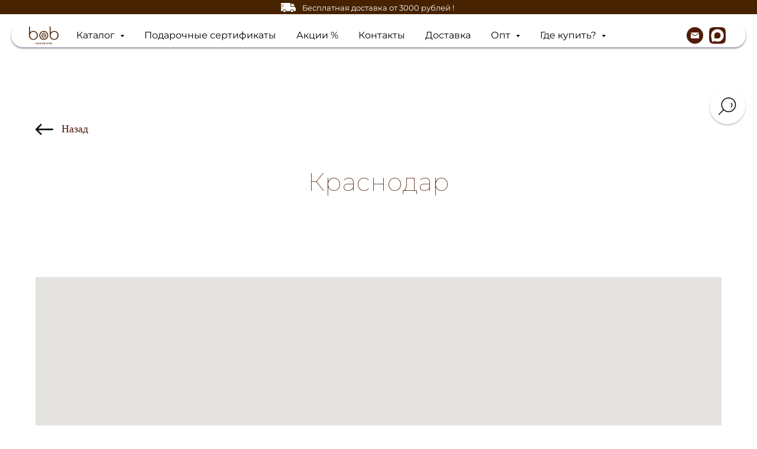

--- FILE ---
content_type: text/html; charset=UTF-8
request_url: https://rawbob.com/krasnodar
body_size: 31774
content:
<!DOCTYPE html> <html> <head> <meta charset="utf-8" /> <meta http-equiv="Content-Type" content="text/html; charset=utf-8" /> <meta name="viewport" content="width=device-width, initial-scale=1.0" /> <!--metatextblock--> <title>Краснодар</title> <meta property="og:url" content="https://rawbob.com/krasnodar" /> <meta property="og:title" content="Краснодар" /> <meta property="og:description" content="" /> <meta property="og:type" content="website" /> <meta property="og:image" content="https://static.tildacdn.com/tild6365-3530-4063-b264-636134363333/___.png" /> <link rel="canonical" href="https://rawbob.com/krasnodar"> <!--/metatextblock--> <meta name="format-detection" content="telephone=no" /> <meta http-equiv="x-dns-prefetch-control" content="on"> <link rel="dns-prefetch" href="https://ws.tildacdn.com"> <link rel="dns-prefetch" href="https://static.tildacdn.com"> <link rel="shortcut icon" href="https://static.tildacdn.com/tild3231-3561-4730-a265-636361626465/favicon_2.ico" type="image/x-icon" /> <!-- Assets --> <script src="https://neo.tildacdn.com/js/tilda-fallback-1.0.min.js" async charset="utf-8"></script> <link rel="stylesheet" href="https://static.tildacdn.com/css/tilda-grid-3.0.min.css" type="text/css" media="all" onerror="this.loaderr='y';"/> <link rel="stylesheet" href="https://static.tildacdn.com/ws/project828158/tilda-blocks-page9196164.min.css?t=1768205329" type="text/css" media="all" onerror="this.loaderr='y';" /> <link rel="preconnect" href="https://fonts.gstatic.com"> <link href="https://fonts.googleapis.com/css2?family=Montserrat:wght@100..900&subset=latin,cyrillic" rel="stylesheet"> <link rel="stylesheet" href="https://static.tildacdn.com/css/tilda-cards-1.0.min.css" type="text/css" media="all" onerror="this.loaderr='y';" /> <link rel="stylesheet" href="https://static.tildacdn.com/css/tilda-popup-1.1.min.css" type="text/css" media="print" onload="this.media='all';" onerror="this.loaderr='y';" /> <noscript><link rel="stylesheet" href="https://static.tildacdn.com/css/tilda-popup-1.1.min.css" type="text/css" media="all" /></noscript> <link rel="stylesheet" href="https://static.tildacdn.com/css/tilda-forms-1.0.min.css" type="text/css" media="all" onerror="this.loaderr='y';" /> <link rel="stylesheet" href="https://static.tildacdn.com/css/tilda-menusub-1.0.min.css" type="text/css" media="print" onload="this.media='all';" onerror="this.loaderr='y';" /> <noscript><link rel="stylesheet" href="https://static.tildacdn.com/css/tilda-menusub-1.0.min.css" type="text/css" media="all" /></noscript> <link rel="stylesheet" href="https://static.tildacdn.com/css/tilda-menu-widgeticons-1.0.min.css" type="text/css" media="all" onerror="this.loaderr='y';" /> <link rel="stylesheet" href="https://static.tildacdn.com/css/tilda-cart-1.0.min.css" type="text/css" media="all" onerror="this.loaderr='y';" /> <link rel="stylesheet" type="text/css" href="https://ws.tildacdn.com/project828158/custom.css?t=1768205329"> <script nomodule src="https://static.tildacdn.com/js/tilda-polyfill-1.0.min.js" charset="utf-8"></script> <script type="text/javascript">function t_onReady(func) {if(document.readyState!='loading') {func();} else {document.addEventListener('DOMContentLoaded',func);}}
function t_onFuncLoad(funcName,okFunc,time) {if(typeof window[funcName]==='function') {okFunc();} else {setTimeout(function() {t_onFuncLoad(funcName,okFunc,time);},(time||100));}}function t_throttle(fn,threshhold,scope) {return function() {fn.apply(scope||this,arguments);};}function t396_initialScale(t){var e=document.getElementById("rec"+t);if(e){var i=e.querySelector(".t396__artboard");if(i){window.tn_scale_initial_window_width||(window.tn_scale_initial_window_width=document.documentElement.clientWidth);var a=window.tn_scale_initial_window_width,r=[],n,l=i.getAttribute("data-artboard-screens");if(l){l=l.split(",");for(var o=0;o<l.length;o++)r[o]=parseInt(l[o],10)}else r=[320,480,640,960,1200];for(var o=0;o<r.length;o++){var d=r[o];a>=d&&(n=d)}var _="edit"===window.allrecords.getAttribute("data-tilda-mode"),c="center"===t396_getFieldValue(i,"valign",n,r),s="grid"===t396_getFieldValue(i,"upscale",n,r),w=t396_getFieldValue(i,"height_vh",n,r),g=t396_getFieldValue(i,"height",n,r),u=!!window.opr&&!!window.opr.addons||!!window.opera||-1!==navigator.userAgent.indexOf(" OPR/");if(!_&&c&&!s&&!w&&g&&!u){var h=parseFloat((a/n).toFixed(3)),f=[i,i.querySelector(".t396__carrier"),i.querySelector(".t396__filter")],v=Math.floor(parseInt(g,10)*h)+"px",p;i.style.setProperty("--initial-scale-height",v);for(var o=0;o<f.length;o++)f[o].style.setProperty("height","var(--initial-scale-height)");t396_scaleInitial__getElementsToScale(i).forEach((function(t){t.style.zoom=h}))}}}}function t396_scaleInitial__getElementsToScale(t){return t?Array.prototype.slice.call(t.children).filter((function(t){return t&&(t.classList.contains("t396__elem")||t.classList.contains("t396__group"))})):[]}function t396_getFieldValue(t,e,i,a){var r,n=a[a.length-1];if(!(r=i===n?t.getAttribute("data-artboard-"+e):t.getAttribute("data-artboard-"+e+"-res-"+i)))for(var l=0;l<a.length;l++){var o=a[l];if(!(o<=i)&&(r=o===n?t.getAttribute("data-artboard-"+e):t.getAttribute("data-artboard-"+e+"-res-"+o)))break}return r}window.TN_SCALE_INITIAL_VER="1.0",window.tn_scale_initial_window_width=null;</script> <script src="https://static.tildacdn.com/js/jquery-1.10.2.min.js" charset="utf-8" onerror="this.loaderr='y';"></script> <script src="https://static.tildacdn.com/js/tilda-scripts-3.0.min.js" charset="utf-8" defer onerror="this.loaderr='y';"></script> <script src="https://static.tildacdn.com/ws/project828158/tilda-blocks-page9196164.min.js?t=1768205329" charset="utf-8" async onerror="this.loaderr='y';"></script> <script src="https://static.tildacdn.com/js/tilda-lazyload-1.0.min.js" charset="utf-8" async onerror="this.loaderr='y';"></script> <script src="https://static.tildacdn.com/js/tilda-cards-1.0.min.js" charset="utf-8" async onerror="this.loaderr='y';"></script> <script src="https://static.tildacdn.com/js/tilda-map-1.0.min.js" charset="utf-8" async onerror="this.loaderr='y';"></script> <script src="https://static.tildacdn.com/js/tilda-popup-1.0.min.js" charset="utf-8" async onerror="this.loaderr='y';"></script> <script src="https://static.tildacdn.com/js/tilda-forms-1.0.min.js" charset="utf-8" async onerror="this.loaderr='y';"></script> <script src="https://static.tildacdn.com/js/tilda-zero-1.1.min.js" charset="utf-8" async onerror="this.loaderr='y';"></script> <script src="https://static.tildacdn.com/js/tilda-menusub-1.0.min.js" charset="utf-8" async onerror="this.loaderr='y';"></script> <script src="https://static.tildacdn.com/js/tilda-menu-1.0.min.js" charset="utf-8" async onerror="this.loaderr='y';"></script> <script src="https://static.tildacdn.com/js/tilda-menu-widgeticons-1.0.min.js" charset="utf-8" async onerror="this.loaderr='y';"></script> <script src="https://static.tildacdn.com/js/tilda-widget-positions-1.0.min.js" charset="utf-8" async onerror="this.loaderr='y';"></script> <script src="https://static.tildacdn.com/js/tilda-cart-1.1.min.js" charset="utf-8" async onerror="this.loaderr='y';"></script> <script src="https://static.tildacdn.com/js/tilda-zero-scale-1.0.min.js" charset="utf-8" async onerror="this.loaderr='y';"></script> <script src="https://static.tildacdn.com/js/tilda-skiplink-1.0.min.js" charset="utf-8" async onerror="this.loaderr='y';"></script> <script src="https://static.tildacdn.com/js/tilda-events-1.0.min.js" charset="utf-8" async onerror="this.loaderr='y';"></script> <script type="text/javascript" src="https://static.tildacdn.com/js/tilda-lk-dashboard-1.0.min.js" charset="utf-8" async onerror="this.loaderr='y';"></script> <!-- nominify begin --><!-- BEGIN SALESBEAT CONFIG FOR TILDA --> <script>
    var salesbeatTildaConfig = {
        token: '45eb4cf4158046798543770492a13fb9',
        weight: 100,  // масса товаров по умолчанию (в граммах)
        x: 16, y: 6, z: 23,  // размер по умолчанию (в см)
        params: {
            by: 'name',
            items: {
                // Название товара: его вес и размеры
'Трюфель "Малиновый"' : {weight: 120, x: 10, y: 6, z: 10},
'Шоколад ШКЛД молочный' : {weight: 65, x: 10, y: 6, z: 10},
'Шоколад ШКЛД молочный с фундуком и изюмом' : {weight: 65, x: 10, y: 6, z: 10},
'Шоколад ШКЛД молочный без сахара с лесным орехом' : {weight: 65, x: 10, y: 6, z: 10},
'Шоколад ШКЛД белый с кокосом и миндалём' : {weight: 65, x: 10, y: 6, z: 10},
'Лимитированный набор bob и ШКЛД': {weight: 630, x: 16, y: 6, z: 23},
'Трюфель "Гречишный"' : {weight: 120, x: 10, y: 6, z: 10},
'Трюфель "Молочный"' : {weight: 120, x: 10, y: 6, z: 10},
'Трюфель "Темный" без сахара' : {weight: 120, x: 10, y: 6, z: 10},
'Набор 4 пасты (арахисовая, гречишная, фундучная, низкоуглеводная)' : {weight: 1580, x: 16, y: 6, z: 23},
'Набор 4 пасты (арахисовая, фундучная, соленая карамель, малиновая карамель)' : {weight: 1580, x: 16, y: 6, z: 23},
'Трюфель bob guard' : {weight: 60, x: 12, y: 6, z: 18},
'Новогодний набор "Ассорти" малый красный': {weight: 579, x: 16, y: 6, z: 23},
'Новогодний набор "Ассорти" малый зеленый': {weight: 579, x: 16, y: 6, z: 23},
'Подарочный набор "Ассорти малый" с мини плитками': {weight: 579, x: 16, y: 6, z: 23},
'Новогодний набор "Ассорти" средний красный': {weight: 688, x: 16, y: 6, z: 23},
'Новогодний набор "Ассорти" средний зеленый': {weight: 688, x: 16, y: 6, z: 23},
'Подарочный набор "Ассорти средний" с мини плитками': {weight: 688, x: 16, y: 6, z: 23},
'Подарочный набор "Ассорти большой" с мини плитками': {weight: 1073, x: 16, y: 6, z: 23},
'Новогодний набор "Ассорти" большой красный': {weight: 1073, x: 16, y: 6, z: 23},
'Новогодний набор "Ассорти" большой зеленый': {weight: 1073, x: 16, y: 6, z: 23},
'Низкоуглеводный KETO DIET набор': {weight: 907, x: 16, y: 6, z: 23},
'Набор Низкоуглеводный KETO DIET красный': {weight: 907, x: 16, y: 6, z: 23},
'Набор Низкоуглеводный KETO DIET зеленый': {weight: 907, x: 16, y: 6, z: 23},
'Набор "Пальчики оближешь"': {weight: 478, x: 16, y: 6, z: 23},
'Набор "Пальчики оближешь" красный': {weight: 478, x: 16, y: 6, z: 23},
'Набор "Пальчики оближешь" зеленый': {weight: 478, x: 16, y: 6, z: 23},
'Набор "СНЕКОПАД"': {weight: 880, x: 16, y: 6, z: 23},
'Набор "СНЕКОПАД" красный': {weight: 880, x: 16, y: 6, z: 23},
'Набор "СНЕКОПАД" зеленый': {weight: 880, x: 16, y: 6, z: 23},
'Набор "СДОБНЫЙ" зеленый': {weight: 467, x: 16, y: 6, z: 23},
'Набор "СДОБНЫЙ" красный': {weight: 467, x: 16, y: 6, z: 23},
'Подарочный набор "Супер учитель"': {weight: 697, x: 16, y: 6, z: 23},
'Подарочный набор для школьника "Шоколад для мегамозга"': {weight: 697, x: 16, y: 6, z: 23},
'Шоколад “Малина” 20г 5 шт без упаковки' : {weight: 100, x: 10, y: 6, z: 10},
'Набор Ассорти пасты "8 + 1"' : {weight: 3555, x: 16, y: 6, z: 23},
'Набор Ассорти пасты "10 + 2"' : {weight: 4740, x: 16, y: 6, z: 23},
'Набор низкоуглеводных паст "6 + 1"' : {weight: 2765, x: 16, y: 6, z: 23},
'Набор низкоуглеводных паст "10 + 2"' : {weight: 4740, x: 16, y: 6, z: 23},
'Набор соленой карамели "10 + 2"' : {weight: 4740, x: 16, y: 6, z: 23},
'Торт светлый "Привет из детства" с ванильным суфле' : {weight: 2000, x: 16, y: 6, z: 23},
'Торт "Сочный шоколадный" с ванильным суфле' : {weight: 2000, x: 16, y: 6, z: 23},
'Торт "Секрет пекаря" с соленой карамелью' : {weight: 2000, x: 16, y: 6, z: 23},
'Торт "Нежнейший" в гречишном шоколаде' : {weight: 2000, x: 16, y: 6, z: 23},
'Бенто торт светлый "Привет из детства" с ванильным суфле' : {weight: 300, x: 16, y: 6, z: 23},
'Бенто торт "Сочный шоколадный" с ванильным суфле' : {weight: 300, x: 16, y: 6, z: 23},
'Бенто торт "Секрет пекаря" с соленой карамелью' : {weight: 300, x: 16, y: 6, z: 23},
'Бенто торт "Нежнейший" в гречишном шоколаде' : {weight: 300, x: 16, y: 6, z: 23},
'Шоколад на кешью "Гречишный" 20г' : {weight: 20, x: 5, y: 80, z: 130},
'Шоколад "Гречишный чай" 20г' : {weight: 20, x: 5, y: 80, z: 130},
'Шоколад "Тёмный" с фундуком и вишней 20г' : {weight: 20, x: 5, y: 80, z: 130},
'Шоколад "Гречишный" с имбирём и лимоном 20г' : {weight: 20, x: 5, y: 80, z: 130},
'Шоколад на кешью "Гречишный" 20г набор из 20 плиток' : {weight: 400, x: 120, y: 80, z: 135},
'Шоколад "Гречишный чай" 20г набор из 20 плиток' : {weight: 400, x: 120, y: 80, z: 135},
'Шоколад "Тёмный" с фундуком и вишней 20г набор из 20 плиток' : {weight: 400, x: 120, y: 80, z: 135},
'Шоколад без сахара с ядрами семян конопли и маслом МСТ набор из 20 плиток' : {weight: 400, x: 120, y: 80, z: 135},
'Шоколад без сахара с вишней и маслом МСТ набор из 20 плиток' : {weight: 400, x: 120, y: 80, z: 135},
'Шоколад на овсяном молочке без сахара с бананом и маслом МСТ набор из 20 плиток' : {weight: 400, x: 120, y: 80, z: 135},
'ШОКОЛАД ШКЛД МОЛОЧНЫЙ НАБОР ИЗ 10 ПЛИТОК' : {weight: 400, x: 120, y: 80, z: 135},
'ШОКОЛАД ШКЛД МОЛОЧНЫЙ С ФУНДУКОМ И ИЗЮМОМ НАБОР ИЗ 10 ПЛИТОК' : {weight: 400, x: 120, y: 80, z: 135},
'ШОКОЛАД ШКЛД БЕЛЫЙ С КОКОСОМ И МИНДАЛЁМ НАБОР ИЗ 10 ПЛИТОК' : {weight: 400, x: 120, y: 80, z: 135},
'ШОКОЛАД ШКЛД МОЛОЧНЫЙ БЕЗ САХАРА С ЛЕСНЫМ ОРЕХОМ НАБОР ИЗ 10 ПЛИТОК' : {weight: 400, x: 120, y: 80, z: 135},
'Шоколад "Гречишный" с имбирём и лимоном 20г набор из 20 плиток' : {weight: 400, x: 120, y: 80, z: 135},
'1КГ ШОКОЛАДА Темный шоколад "Фундук" без упаковки' : {weight: 1000, x: 16, y: 6, z: 23},
'1КГ ШОКОЛАДА Шоколад без сахара "Темный" без упаковки' : {weight: 1000, x: 16, y: 6, z: 23},
'1КГ ШОКОЛАДА Молочный шоколад "Кешью" без упаковки' : {weight: 1000, x: 16, y: 6, z: 23},
'1КГ ШОКОЛАДА Шоколад "Матча" без упаковки' : {weight: 1000, x: 16, y: 6, z: 23},
'1КГ ШОКОЛАДА Шоколад "Малина" без упаковки' : {weight: 1000, x: 16, y: 6, z: 23},
'1КГ ШОКОЛАДА Шоколад "Карамельный" без упаковки' : {weight: 1000, x: 16, y: 6, z: 23},
'1КГ ШОКОЛАДА Шоколад "Гречишный чай" без упаковки' : {weight: 1000, x: 16, y: 6, z: 23},
'1КГ ШОКОЛАДА Шоколад без сахара "Смородина" без упаковки' : {weight: 1000, x: 16, y: 6, z: 23},
'1КГ ШОКОЛАДА Шоколад без сахара "Кофе" без упаковки' : {weight: 1000, x: 16, y: 6, z: 23},
'Батончик глазированный "Гречишный" набор из 12 штук 4 набора 5 набор в подарок' : {weight: 2940, x: 16, y: 6, z: 23},
'Батончик глазированный "Кокосовый" набор из 12 штук 4 набора 5 набор в подарок' : {weight: 2940, x: 16, y: 6, z: 23},
'Батончик глазированный "Злаковый" набор из 12 штук 4 набора 5 набор в подарок' : {weight: 2940, x: 16, y: 6, z: 23},
'Батончик глазированный "Арахисовый" набор из 12 штук 4 набора 5 набор в подарок' : {weight: 2940, x: 16, y: 6, z: 23},
'Батончик глазированный "Карамельный" набор из 12 штук 4 набора 5 набор в подарок' : {weight: 2940, x: 16, y: 6, z: 23},
'Ассорти из наборов снеков по12 штук 4 набора 5 набор в подарок' : {weight: 2940, x: 16, y: 6, z: 23},
'Шоколад bean-to-bar Керала "Индия", 75% 20г' : {weight: 20, x: 5, y: 6, z: 5},
'Молочный шоколад "Кешью" 20г 5 шт без упаковки' : {weight: 100, x: 10, y: 6, z: 10},
'Шоколад "Гречишный чай" 20г 5 шт без упаковки' : {weight: 100, x: 10, y: 6, z: 10},
'Шоколад без сахара "Кофе" 20г 5 шт без упаковки' : {weight: 100, x: 10, y: 6, z: 10},
'Шоколад без сахара "Смородина" 20г 5 шт без упаковки' : {weight: 100, x: 10, y: 6, z: 10},
'Шоколад без сахара "Темный" 20г 5 шт без упаковки' : {weight: 100, x: 10, y: 6, z: 10},
'Шоколад bean-to-bar Керала "Индия", 75% 20г 5 шт без упаковки' : {weight: 100, x: 10, y: 6, z: 10},
'Шоколадный микс плиток 20г 5 шт без упаковки' : {weight: 100, x: 10, y: 6, z: 10},
'Карамельный шоколад "Цельный фундук" 300г без упаковки' : {weight: 300, x: 10, y: 6, z: 10},
'Шоколад на кешью "Цельный фундук" 300г без упаковки' : {weight: 300, x: 10, y: 6, z: 10},
'Шоколад темный "Вишня и лепестки миндаля" 300г без упаковки' : {weight: 300, x: 10, y: 6, z: 10},
'Батончик глазированный "Печенье с карамелью"' : {weight: 45, x: 10, y: 6, z: 10},
'Батончик глазированный "Злаковый" 3 шт без упаковки' : {weight: 147, x: 10, y: 6, z: 10},
'Батончик глазированный "Арахисовый" 3 шт без упаковки' : {weight: 147, x: 10, y: 6, z: 10},
'Батончик глазированный "Карамельный" 3 шт без упаковки' : {weight: 147, x: 10, y: 6, z: 10},
'Батончик глазированный "Гречишный" 3 шт без упаковки' : {weight: 147, x: 10, y: 6, z: 10},
'Батончик глазированный "Кокосовый" 3 шт без упаковки' : {weight: 147, x: 10, y: 6, z: 10},
'Микс батончиков глазированных 3 шт без упаковки' : {weight: 147, x: 10, y: 6, z: 10},
'Большой сет "Ассорти вкусов" 21шт' : {weight: 985, x: 16, y: 6, z: 23},
'Большой сет "Ассорти вкусов" 21шт с бисквитами в виде сердца 21шт' : {weight: 985, x: 16, y: 6, z: 23},
'Микс бисквитов 6шт' : {weight: 300, x: 16, y: 6, z: 23},
'Бенто торт Наполеон' : {weight: 650, x: 16, y: 6, z: 23},
'Микс пончиков 6шт' : {weight: 480, x: 16, y: 6, z: 23},
'Бисквит с ванильным суфле' : {weight: 50, x: 8, y: 4, z: 8},
'Бисквит шоколадный с ванильным суфле' : {weight: 50, x: 8, y: 4, z: 8},
'Бисквит с соленой карамелью' : {weight: 50, x: 8, y: 4, z: 8},
'Бисквит в гречишном шоколаде' : {weight: 50, x: 8, y: 4, z: 8},
'Бисквит с ванильным суфле 6шт' : {weight: 300, x: 12, y: 6, z: 18},
'Бисквит шоколадный с ванильным суфле 6шт' : {weight: 300, x: 12, y: 6, z: 18},
'Бисквит с соленой карамелью 6шт' : {weight: 300, x: 12, y: 6, z: 18},
'Бисквит в гречишном шоколаде 6шт' : {weight: 300, x: 12, y: 6, z: 18},
'Пончик шоколадный' : {weight: 80, x: 8, y: 4, z: 8},
'Пончик с грецким орехом' : {weight: 80, x: 8, y: 4, z: 8},
'Пончик с арахисом' : {weight: 80, x: 8, y: 4, z: 8},
'Пончик шоколадный 6шт' : {weight: 480, x: 12, y: 6, z: 18},
'Пончик с грецким орехом 6шт' : {weight: 480, x: 12, y: 6, z: 18},
'Пончик с арахисом 6шт' : {weight: 480, x: 12, y: 6, z: 18},
'Зефир VEGAN 4шт' : {weight: 20, x: 8, y: 4, z: 8},
'Зефир VEGAN 20шт' : {weight: 400, x: 10, y: 4, z: 6},
'Печенье "Орешки" 5шт' : {weight: 125, x: 8, y: 4, z: 8},
'Марципан 4шт' : {weight: 104, x: 12, y: 6, z: 18},
'Марципан "Апельсин - Кофе 4шт"' : {weight: 104, x: 12, y: 6, z: 18},
'Марципан без сахара 4шт' : {weight: 104, x: 12, y: 6, z: 6, z: 18},
'Пятая плитка в подарок' : {weight: 250, x: 10, y: 6, z: 6, z: 10},
'Батончик глазированный "Гречишный" набор из 12 штук' : {weight: 588, x: 16, y: 6, z: 23},
'Батончик глазированный "Кокосовый" набор из 12 штук' : {weight: 588, x: 16, y: 6, z: 23},
'Батончик глазированный "Арахисовый" набор из 12 штук' : {weight: 588, x: 16, y: 6, z: 23},
'Батончик глазированный "Злаковый" набор из 12 штук' : {weight: 588, x: 16, y: 6, z: 23},
'Батончик глазированный "Карамельный" набор из 12 штук' : {weight: 588, x: 16, y: 6, z: 23},
'Светлый батончик 2 шт набор из 10 шт' : {weight: 550, x: 16, y: 6, z: 23},
'Темный батончик 2 шт набор из 10 шт' : {weight: 550, x: 16, y: 6, z: 23},
'Гречишный батончик 2 шт набор из 10 шт' : {weight: 550, x: 16, y: 6, z: 23},
'Низкоуглеводный батончик 2 шт набор из 10 шт' : {weight: 550, x: 16, y: 6, z: 23},
'Соленая карамель на кокосовом "молоке"набор из 6 банок' : {weight: 2370, x: 22, y:14 , z: 9},
'Шоколадно-фундучная паста набор из 6 банок' : {weight: 2370, x: 22, y:14 , z: 9},
'Шоколад на кешью "Цельный фундук" набор из 5 шт' : {weight: 550, x: 16, y:6 , z: 23},
'Шоколад темный "Вишня и лепестки миндаля"набор из 5 шт' : {weight: 550, x: 16, y:6 , z: 23},
'Шоколад "Гречишный чай" набор из 10 плиток' : {weight: 550, x: 16, y:6 , z: 23},
'Шоколад "Карамельный" набор из 10 плиток' : {weight: 550, x: 16, y:6, z: 23},
'Молочный шоколад "Кешью" набор из 10 плиток' : {weight: 550, x: 16, y:6 , z: 23},
'Шоколад "Матча" набор из 10 плиток' : {weight: 550, x: 16, y:6 , z: 23},
'Шоколад "Малина" набор из 10 плиток' : {weight: 550, x: 16, y:6, z: 23},
'Шоколад без сахара "Темный" набор из 10 плиток' : {weight: 550, x: 16, y:6 , z: 23},
'Шоколад без сахара "Темный" 20г набор из 20 плиток' : {weight: 400, x: 16, y:6 , z: 23},
'Шоколад без сахара "Смородина" 20г набор из 20 плиток' : {weight: 400, x: 16, y:6 , z: 23},
'Шоколад без сахара "Кофе" 20г набор из 20 плиток' : {weight: 400, x: 16, y:6 , z: 23},
'Шоколад "Малина" 20г набор из 20 плиток' : {weight: 400, x: 16, y:6 , z: 23},
'Молочный шоколад "Кешью" 20г набор из 20 плиток' : {weight: 400, x: 16, y:6 , z: 23},
'Шоколад "Ассорти 5 вкусов" набор из 20 плиток' : {weight: 400, x: 16, y:6 , z: 23},
'Батончик "Гречишный"' : {weight: 49, x: 12, y: 6, z: 12},
'Конфета-сердца "Лаванда"' : {weight: 13, x: 16, y: 23, z: 6},
'Конфета-сердце "Гречишный чай с имбирем"' : {weight: 13, x: 16, y: 23, z: 6},
'Шоколад "Карамельный"' : {weight: 53, x: 12, y: 6, z: 12},
'Молочный шоколад "Кешью"' : {weight: 53, x: 12, y: 6, z: 12},
'Молочный шоколад "Кешью" 20г' : {weight: 20, x: 10, y: 6, z: 10},
'Шоколад без сахара "Смородина" 20г' : {weight: 20, x: 10, y: 6, z: 10},
'Шоколад без сахара "Кофе" 20г' : {weight: 20, x: 10, y: 6, z: 10},
'Темный шоколад «Фундук»' : {weight: 53, x: 12, y: 6, z: 12},
'Шоколад "Матча"' : {weight: 53, x: 12, y: 6, z: 12},
'Молочный шоколад "Фундук"' : {weight: 53, x: 12, y: 6, z: 12},
'Шоколад "Малина"' : {weight: 53, x: 12, y: 6, z: 12},
'Шоколад "Малина" 20г' : {weight: 20, x: 10, y: 6, z: 10},
'Белый шоколад' : {weight: 53, x: 12, y: 6, z: 12},
'Шоколад без сахара "Темный"' : {weight: 53, x: 12, y: 6, z: 12},
'Шоколад без сахара "Темный" 20г' : {weight: 20, x: 10, y: 6, z: 10},
'Шоколад "Гречишный чай"' : {weight: 53, x: 12, y: 6, z: 12},
'Светлый батончик (2 шт.)' : {weight: 56, x: 12, y: 6, z: 12},
'Светлый батончик (5 шт.)' : {weight: 135, x: 16, y: 6, z: 23},
'Темный батончик (2 шт.)' : {weight: 56, x: 12, y: 6, z: 12},
'Темный батончик (5 шт.)' : {weight: 135, x: 16, y: 6, z: 23},
'Низкоуглеводный батончик (2 шт.)' : {weight: 56, x: 12, y: 6, z: 12},
'Низкоуглеводный батончик (5 шт.)' : {weight: 135, x: 16, y: 6, z: 23},
'Гречишный батончик (2 шт.)' : {weight: 56, x: 12, y: 6, z: 12},
'Гречишный батончик (5 шт.)' : {weight: 135, x: 16, y: 6, z: 23},
'Набор конфет "Темные и Светлые батончики"' : {weight: 270, x: 16, y: 6, z: 23},
'Соленая карамель на "кокосовом молоке"' : {weight: 395, x: 16, y: 6, z: 23},
'Арахисовая паста с белым шоколадом' : {weight: 395, x: 16, y: 6, z: 23},
'Шоколадно-фундучная паста' : {weight: 395, x: 16, y: 6, z: 23},
'Гречишная  паста' : {weight: 395, x: 16, y: 6, z: 23},
'Низкоуглеводная паста' : {weight: 395, x: 16, y: 6, z: 23},
'Шоколад темный "Вишня и лепестки миндаля"' : {weight: 103, x: 16, y: 6, z: 23},
'Шоколад с матчей "Изюм, арахис и воздушные злаки"' : {weight: 103, x: 16, y: 6, z: 23},
'Шоколад на кешью "Цельный фундук"' : {weight: 103, x: 16, y: 6, z: 23},
'Шоколад на кешью "Персик и лепестки миндаля"' : {weight: 103, x: 16, y: 6, z: 23},
'Карамельный шоколад "Инжир и воздушные злаки"' : {weight: 103, x: 16, y: 6, z: 23},
'Карамельный шоколад "Цельный фундук"' : {weight: 103, x: 16, y: 6, z: 23},
'Малиновый шоколад "Клубника, арахис и воздушные злаки"' : {weight: 103, x: 16, y: 6, z: 23},
' (5шт)' : {weight: 123, x: 16, y: 6, z: 23},
'Трюфель из белого шоколада (5шт)' : {weight: 123, x: 16, y: 6, z: 23},
'Трюфель из белого шоколада (1шт)' : {weight: 23, x: 16, y: 6, z: 23},
'Трюфель из кешью-милк шоколада (5шт)' : {weight: 123, x: 16, y: 6, z: 23},
'Трюфель из кешью-милк шоколада (1шт)' : {weight: 23, x: 16, y: 6, z: 23},
'Трюфель из малинового шоколада (5шт)' : {weight: 123, x: 16, y: 6, z: 23},
'Трюфель из малинового шоколада (1шт)' : {weight: 23, x: 16, y: 6, z: 23},
'Трюфель из матча-шоколада (5шт)' : {weight: 123, x: 16, y: 6, z: 23},
'Трюфель из матча-шоколада (1шт)' : {weight: 23, x: 16, y: 6, z: 23},
'Трюфель из темного фундучного шоколада (5шт)' : {weight: 123, x: 16, y: 6, z: 23},
'Трюфель из темного фундучного шоколада (1шт)' : {weight: 23, x: 16, y: 6, z: 23},
'Мятный трюфель (1шт)' : {weight: 8, x: 16, y: 6, z: 23},
'Мятный трюфель (6шт)' : {weight: 48, x: 16, y: 6, z: 23},	
'Гречишное пралине с амарантом (1шт)' : {weight: 8, x: 10, y: 6, z: 10},
'Гречишное пралине с амарантом (6шт)' : {weight: 48, x: 10, y: 6, z: 10},
'Малиново-фундучное пралине (1шт)' : {weight: 8, x: 16, y: 6, z: 23},
'Малиново-фундучное пралине (6шт)' : {weight: 48, x: 10, y: 6, z: 10},
'Трюфель "Соленая карамель"' : {weight: 53, x: 10, y: 6, z: 10},
'Конфета "Халва"' : {weight: 108, x: 12, y: 6, z: 12},
'Батончик глазированный "Кокосовый"' : {weight: 49, x: 12, y: 6, z: 12},
'Батончик глазированный "Гречишный"' : {weight: 49, x: 12, y: 6, z: 12},
'Батончик глазированный "Карамельный"' : {weight: 49, x: 12, y: 6, z: 12},
'Батончик глазированный "Арахисовый"' : {weight: 49, x: 12, y: 6, z: 12},
'Батончик глазированный "Злаковый"' : {weight: 49, x: 12, y: 6, z: 12},
'Батончик глазированный "Пряное яблоко"' : {weight: 49, x: 12, y: 6, z: 12},
'Батончик глазированный "Кокос смородина" без сахара' : {weight: 45, x: 12, y: 6, z: 12},
'Батончик глазированный "Гречишный кранч" c орехами и злаками' : {weight: 45, x: 12, y: 6, z: 12},
'Вулканическая карамель в шоколаде' : {weight: 49, x: 12, y: 6, z: 12},
'Курд лимонный на "кокосовом молоке"' : {weight: 199, x: 12, y: 6, z: 12},
'Малиновая карамель на "кокосовом молоке"' : {weight: 199, x: 12, y: 6, z: 12},
'Соленая карамель на кокосовом "молоке" (90г)' : {weight: 199, x: 12, y: 6, z: 12},
'Шоколад bean-to-bar Керала (Индия), 85% (35г)' : {weight: 40, x: 12, y: 6, z: 12},
'Шоколад протеиновый на кокосовом "молоке" (35 г)' : {weight: 40, x: 16, y: 6, z: 23},
'Паста Протеиновая "Арахис с кокосом"' : {weight: 395, x: 16, y: 6, z: 23},
'Граненое сердце из шоколада 20 г' : {weight: 23, x: 16, y: 6, z: 23},
'Набор кешью трюфелей (6шт)' : {weight: 150, x: 16, y: 6, z: 23},
'Набор темных трюфелей (6шт)' : {weight: 150, x: 16, y: 6, z: 23},
'Набор матча трюфелей (6шт)' : {weight: 150, x: 16, y: 6, z: 23},
'Набор карамельных трюфелей (6шт)' : {weight: 150, x: 16, y: 6, z: 23},
'Набор малиновых трюфелей (6шт)' : {weight: 150, x: 16, y: 6, z: 23},
'Набор гречишных трюфелей (6шт)' : {weight: 150, x: 16, y: 6, z: 23},
'Набор трюфелей "Ассорти" (9шт)' : {weight: 225, x: 16, y: 6, z: 23},
'Набор конфет "Малиновое сердце" (6шт)' : {weight: 78, x: 16, y: 6, z: 23},
'Набор конфет "Лимонное сердце" (6шт)' : {weight: 78, x: 16, y: 6, z: 23},
'Набор конфет "Сердце лайм-матча" (6шт)' : {weight: 78, x: 16, y: 6, z: 23},
'Набор конфет "Ассорти" (6шт)' : {weight: 78, x: 16, y: 6, z: 23},
'Набор конфет "Ассорти" (9шт)' : {weight: 117, x: 16, y: 6, z: 23},
'Большой набор шоколадных сердец "Для признания в любви 25 шт"' : {weight: 280, x: 16, y: 6, z: 23},
'Большой набор сердец "Весеннее ассорти" в коричневой коробке 16шт' : {weight: 184, x: 16, y: 6, z: 23},
'Большой набор сердец "Весеннее ассорти" в вишневой коробке 16шт' : {weight: 184, x: 16, y: 6, z: 23},
'Набор фруктовых конфет "Ассорти для любимых" в коричневой коробке 9 шт' : {weight: 108, x: 16, y: 6, z: 23},
'Набор фруктовых конфет "Ассорти для любимых" в вишневой коробке 9 шт' : {weight: 108, x: 16, y: 6, z: 23},
'Набор трюфелей "Для самых любимых" в коричневой коробке 9 шт' : {weight: 108, x: 16, y: 6, z: 23},
'Набор трюфелей "Для самых любимых" в вишневой коробке 9 шт' : {weight: 108, x: 16, y: 6, z: 23},
'Большой набор шоколадных конфет и трюфелей "Подарок любимым" в бежевой коробке 25 шт' : {weight: 380, x: 16, y: 6, z: 23},
'Большой набор шоколадных конфет и трюфелей "Подарок любимым" в красной коробке 25 шт' : {weight: 380, x: 16, y: 6, z: 23},
'Набор фруктовых конфет и трюфелей "Подарок любимым" в красной коробке 25 шт' : {weight: 380, x: 16, y: 6, z: 23},
'Набор фруктовых конфет "Ассорти для любимых" 9 шт' : {weight: 108, x: 16, y: 6, z: 23},
'Набор фруктовых конфет "Ассорти для любимых" в бежевой коробке 9 шт' : {weight: 108, x: 16, y: 6, z: 23},
'Набор фруктовых конфет "Ассорти для любимых" в темной коробке 9 шт' : {weight: 108, x: 16, y: 6, z: 23},
'Набор трюфелей "Для самых любимых" в красной коробке 9 шт' : {weight: 207, x: 16, y: 6, z: 23},
'Набор трюфелей "Для самых любимых" в бежевой коробке 9 шт' : {weight: 207, x: 16, y: 6, z: 23},
'Набор трюфелей "Для самых любимых" в темной коробке 9 шт' : {weight: 207, x: 16, y: 6, z: 23},
'Набор трюфелей "Ассорти" 25шт' : {weight: 625, x: 29, y: 19, z: 39},
'Набор конфет "Ассорти" 25шт' : {weight: 23, x: 29, y: 19, z: 39},
'Шоколад без сахара "Смородина"' : {weight: 20, x: 16, y: 6, z: 23},
'Шоколад без сахара "Кофе"' : {weight: 20, x: 16, y: 6, z: 23},
'Батончик в банке «Арахис, карамель, шоколад»': {weight: 199, x: 16, y: 6, z: 23},
'Открытка "С Днем святого Валентина!" (Коты)' : {weight: 1, x: 1, y: 1, z: 1},
'Открытка "С Днем святого Валентина!" (Люблю)' : {weight: 1, x: 1, y: 1, z: 1},
'Открытка для школьника' : {weight: 1, x: 1, y: 1, z: 1},
'Конфета суфле Малина-фисташка 4 шт' : {weight: 48, x: 8, y: 10, z: 4},
'Открытка для учителя' : {weight: 1, x: 1, y: 1, z: 1}
                            }
        }
    }
</script> <script src="https://app.salesbeat.pro/static/widget/js/widget.js"></script> <!-- END SALESBEAT CONFIG FOR TILDA --> <!-- BEGIN SALESBEAT CART-WIDGET FOR TILDA --> <style>
    /* Тут можно стилизировать виджет корзины */
    #sb-cart-widget .wdel2 { font-family: "Open Sans", Arial, sans-serif; }
    #sb-cart-widget .wdel2-inner {
        border: transparent;
        border-radius: 0;
    }
    .t706__cartwin_showed { z-index: 9999; }
    .t450__burger_container { z-index: 9998; }
</style> <script src="https://app.salesbeat.pro/static/widget/js/cart_widget.js"></script> <script src="https://app.salesbeat.pro/static/tilda/salesbeat-tilda-cart-widget-v1.0.js"></script> <!-- END SALESBEAT CART-WIDGET FOR TILDA --> <!-- BEGIN SALESBEAT WIDGET FOR TILDA --> <style>
    /* Тут можно стилизировать виджет с помощью CSS */
    .salesbeat-deliveries {
        margin-top: 30px;
    }
</style> <script src="https://app.salesbeat.pro/static/tilda/salesbeat-tilda-widget-v1.0.js"></script> <!-- END SALESBEAT WIDGET FOR TILDA --> <!-- Facebook Pixel Code --> <script>
  !function(f,b,e,v,n,t,s)
  {if(f.fbq)return;n=f.fbq=function(){n.callMethod?
  n.callMethod.apply(n,arguments):n.queue.push(arguments)};
  if(!f._fbq)f._fbq=n;n.push=n;n.loaded=!0;n.version='2.0';
  n.queue=[];t=b.createElement(e);t.async=!0;
  t.src=v;s=b.getElementsByTagName(e)[0];
  s.parentNode.insertBefore(t,s)}(window, document,'script',
  'https://connect.facebook.net/en_US/fbevents.js');
  fbq('init', '242236933810121');
  fbq('track', 'PageView');
  fbq('track', 'ViewContent');
</script> <noscript><img height="1" width="1" style="display:none"
  src="https://www.facebook.com/tr?id=242236933810121&ev=PageView&noscript=1"
/></noscript> <!-- End Facebook Pixel Code --> <meta name="facebook-domain-verification" content="gddx6x34ogybxbo3x0a89wfsejzr4s" /> <meta name="facebook-domain-verification" content="0edld8bn7v4yhwgy5i0l7576lq28a0" /> <meta name="yandex-verification" content="9e55ea1664561074" /> <!-- nominify end --><script type="text/javascript">window.dataLayer=window.dataLayer||[];</script> <!-- Facebook Pixel Code --> <script type="text/javascript" data-tilda-cookie-type="advertising">setTimeout(function(){!function(f,b,e,v,n,t,s)
{if(f.fbq)return;n=f.fbq=function(){n.callMethod?n.callMethod.apply(n,arguments):n.queue.push(arguments)};if(!f._fbq)f._fbq=n;n.push=n;n.loaded=!0;n.version='2.0';n.agent='pltilda';n.queue=[];t=b.createElement(e);t.async=!0;t.src=v;s=b.getElementsByTagName(e)[0];s.parentNode.insertBefore(t,s)}(window,document,'script','https://connect.facebook.net/en_US/fbevents.js');fbq('init','184556679315568');fbq('track','PageView');},2000);</script> <!-- End Facebook Pixel Code --> <!-- VK Pixel Code --> <script type="text/javascript" data-tilda-cookie-type="advertising">setTimeout(function(){!function(){var t=document.createElement("script");t.type="text/javascript",t.async=!0,t.src="https://vk.com/js/api/openapi.js?161",t.onload=function(){VK.Retargeting.Init("VK-RTRG-1483129-9Asgs"),VK.Retargeting.Hit()},document.head.appendChild(t)}();},2000);</script> <!-- End VK Pixel Code --> <script type="text/javascript">(function() {if((/bot|google|yandex|baidu|bing|msn|duckduckbot|teoma|slurp|crawler|spider|robot|crawling|facebook/i.test(navigator.userAgent))===false&&typeof(sessionStorage)!='undefined'&&sessionStorage.getItem('visited')!=='y'&&document.visibilityState){var style=document.createElement('style');style.type='text/css';style.innerHTML='@media screen and (min-width: 980px) {.t-records {opacity: 0;}.t-records_animated {-webkit-transition: opacity ease-in-out .2s;-moz-transition: opacity ease-in-out .2s;-o-transition: opacity ease-in-out .2s;transition: opacity ease-in-out .2s;}.t-records.t-records_visible {opacity: 1;}}';document.getElementsByTagName('head')[0].appendChild(style);function t_setvisRecs(){var alr=document.querySelectorAll('.t-records');Array.prototype.forEach.call(alr,function(el) {el.classList.add("t-records_animated");});setTimeout(function() {Array.prototype.forEach.call(alr,function(el) {el.classList.add("t-records_visible");});sessionStorage.setItem("visited","y");},400);}
document.addEventListener('DOMContentLoaded',t_setvisRecs);}})();</script></head> <body class="t-body" style="margin:0;"> <!--allrecords--> <div id="allrecords" class="t-records" data-hook="blocks-collection-content-node" data-tilda-project-id="828158" data-tilda-page-id="9196164" data-tilda-page-alias="krasnodar" data-tilda-formskey="8c791984a6fbbfd22b5b9f16af6856ff" data-tilda-lazy="yes" data-tilda-root-zone="com" data-tilda-project-headcode="yes" data-tilda-project-country="RU"> <!--header--> <header id="t-header" class="t-records" data-hook="blocks-collection-content-node" data-tilda-project-id="828158" data-tilda-page-id="8639380" data-tilda-formskey="8c791984a6fbbfd22b5b9f16af6856ff" data-tilda-lazy="yes" data-tilda-root-zone="com" data-tilda-project-headcode="yes" data-tilda-project-country="RU"> <div id="rec713260776" class="r t-rec" style=" " data-animationappear="off" data-record-type="702"> <!-- T702 --> <div class="t702"> <div
class="t-popup" data-tooltip-hook="#popup:myform"
role="dialog"
aria-modal="true"
tabindex="-1"
aria-label="Есть предложения? Давайте обсудим!"> <div class="t-popup__close t-popup__block-close"> <button
type="button"
class="t-popup__close-wrapper t-popup__block-close-button"
aria-label="Закрыть диалоговое окно"> <svg role="presentation" class="t-popup__close-icon" width="23px" height="23px" viewBox="0 0 23 23" version="1.1" xmlns="http://www.w3.org/2000/svg" xmlns:xlink="http://www.w3.org/1999/xlink"> <g stroke="none" stroke-width="1" fill="#fff" fill-rule="evenodd"> <rect transform="translate(11.313708, 11.313708) rotate(-45.000000) translate(-11.313708, -11.313708) " x="10.3137085" y="-3.6862915" width="2" height="30"></rect> <rect transform="translate(11.313708, 11.313708) rotate(-315.000000) translate(-11.313708, -11.313708) " x="10.3137085" y="-3.6862915" width="2" height="30"></rect> </g> </svg> </button> </div> <style>@media screen and (max-width:560px){#rec713260776 .t-popup__close-icon g{fill:#ffffff !important;}}</style> <div class="t-popup__container t-width t-width_8" data-popup-type="702"> <div class="t702__wrapper"> <div class="t702__text-wrapper t-align_center"> <div class="t702__title t-title t-title_xxs" id="popuptitle_713260776">Есть предложения? Давайте обсудим!</div> <div class="t702__descr t-descr t-descr_xs"><div style="font-size:22px;" data-customstyle="yes">Вы поставщик, закупщик или наш будущий партнер, хотите сделать наше сотрудничество интересней? Тогда опишите свои предложения в этой форме. Мы все изучим и свяжемся с вами.</div></div> </div> <form
id="form713260776" name='form713260776' role="form" action='' method='POST' data-formactiontype="0" data-inputbox=".t-input-group" 
class="t-form js-form-proccess t-form_inputs-total_7 " data-success-callback="t702_onSuccess"> <!-- NO ONE SERVICES CONNECTED --> <!-- @classes t-title t-text t-btn --> <div class="js-successbox t-form__successbox t-text t-text_md"
aria-live="polite"
style="display:none;"></div> <div
class="t-form__inputsbox
t-form__inputsbox_vertical-form t-form__inputsbox_inrow "> <div
class=" t-input-group t-input-group_nm " data-input-lid="3026215262381" data-field-type="nm" data-field-name="Name"> <label
for='input_3026215262381'
class="t-input-title t-descr t-descr_md"
id="field-title_3026215262381" data-redactor-toolbar="no"
field="li_title__3026215262381"
style="color:;">ФИО</label> <div class="t-input-block " style="border-radius:5px;"> <input
type="text"
autocomplete="name"
name="Name"
id="input_3026215262381"
class="t-input js-tilda-rule"
value="" data-tilda-rule="name"
aria-describedby="error_3026215262381"
style="color:#511b04;border:1px solid #c9c9c9;border-radius:5px;"> </div> <div class="t-input-error" aria-live="polite" id="error_3026215262381"></div> </div> <div
class=" t-input-group t-input-group_ph " data-input-lid="3026215262382" data-field-type="ph" data-field-name="Phone"> <label
for='input_3026215262382'
class="t-input-title t-descr t-descr_md"
id="field-title_3026215262382" data-redactor-toolbar="no"
field="li_title__3026215262382"
style="color:;">Телефон</label> <div class="t-input-block " style="border-radius:5px;"> <input
type="tel"
autocomplete="tel"
name="Phone"
id="input_3026215262382"
class="t-input js-tilda-rule"
value="" data-tilda-rule="phone"
pattern="[0-9]*"
aria-describedby="error_3026215262382"
style="color:#511b04;border:1px solid #c9c9c9;border-radius:5px;"> </div> <div class="t-input-error" aria-live="polite" id="error_3026215262382"></div> </div> <div
class=" t-input-group t-input-group_em " data-input-lid="3025215262380" data-field-type="em" data-field-name="Email"> <label
for='input_3025215262380'
class="t-input-title t-descr t-descr_md"
id="field-title_3025215262380" data-redactor-toolbar="no"
field="li_title__3025215262380"
style="color:;">Email</label> <div class="t-input-block " style="border-radius:5px;"> <input
type="email"
autocomplete="email"
name="Email"
id="input_3025215262380"
class="t-input js-tilda-rule"
value="" data-tilda-rule="email"
aria-describedby="error_3025215262380"
style="color:#511b04;border:1px solid #c9c9c9;border-radius:5px;"> </div> <div class="t-input-error" aria-live="polite" id="error_3025215262380"></div> </div> <div
class=" t-input-group t-input-group_in " data-input-lid="1709203111470" data-field-type="in" data-field-name="Компания"> <label
for='input_1709203111470'
class="t-input-title t-descr t-descr_md"
id="field-title_1709203111470" data-redactor-toolbar="no"
field="li_title__1709203111470"
style="color:;">Компания</label> <div class="t-input-block " style="border-radius:5px;"> <input
type="text"
name="Компания"
id="input_1709203111470"
class="t-input js-tilda-rule"
value=""
aria-describedby="error_1709203111470"
style="color:#511b04;border:1px solid #c9c9c9;border-radius:5px;"> </div> <div class="t-input-error" aria-live="polite" id="error_1709203111470"></div> </div> <div
class=" t-input-group t-input-group_ta " data-input-lid="1709203202145" data-field-type="ta" data-field-name="Ваше предложение"> <label
for='input_1709203202145'
class="t-input-title t-descr t-descr_md"
id="field-title_1709203202145" data-redactor-toolbar="no"
field="li_title__1709203202145"
style="color:;">Ваше предложение</label> <div class="t-input-block " style="border-radius:5px;"> <textarea
name="Ваше предложение"
id="input_1709203202145"
class="t-input js-tilda-rule"
aria-describedby="error_1709203202145"
style="color:#511b04;border:1px solid #c9c9c9;border-radius:5px;height:102px;"
rows="3"></textarea> </div> <div class="t-input-error" aria-live="polite" id="error_1709203202145"></div> </div> <div
class=" t-input-group t-input-group_ " data-input-lid="1709203210454" data-field-type="" data-field-name=""> <div class="t-input-block " style="border-radius:5px;"> </div> <div class="t-input-error" aria-live="polite" id="error_1709203210454"></div> </div> <div
class=" t-input-group t-input-group_in " data-input-lid="1709203218826" data-field-type="in" data-field-name="Город"> <label
for='input_1709203218826'
class="t-input-title t-descr t-descr_md"
id="field-title_1709203218826" data-redactor-toolbar="no"
field="li_title__1709203218826"
style="color:;">Город</label> <div class="t-input-block " style="border-radius:5px;"> <input
type="text"
name="Город"
id="input_1709203218826"
class="t-input js-tilda-rule"
value=""
aria-describedby="error_1709203218826"
style="color:#511b04;border:1px solid #c9c9c9;border-radius:5px;"> </div> <div class="t-input-error" aria-live="polite" id="error_1709203218826"></div> </div> <div
class=" t-input-group t-input-group_uw " data-input-lid="1709203243453" data-field-async="true" data-field-type="uw" data-field-name="Вложите ваше коммерческое предложение"> <div
class="t-input-title t-descr t-descr_md"
id="field-title_1709203243453" data-redactor-toolbar="no"
field="li_title__1709203243453"
style="color:;">Вложите ваше коммерческое предложение</div> <div class="t-input-block " style="border-radius:5px;"> <div class="t-upwidget" style="margin-bottom:10px;"> <input
type="file"
type="hidden"
role="upwidget-uploader"
class="js-tilda-rule"
name="Вложите ваше коммерческое предложение" data-tilda-upwidget-key="google-ea15e1413b26155cbdee2bc"
style="display:none;"> <script src='https://static.tildacdn.com/js/tilda-upwidget-1.1.min.js' async></script> </div> <style>#rec713260776 .t-upwidget .t-upwidget-container__button {color:#ffffff;background-color:#511b04;border-width:0px;border-style:none !important;border-radius:5px;box-shadow:none !important;transition-duration:0.2s;transition-property:background-color,color,border-color,box-shadow,opacity,transform,gap;transition-timing-function:ease-in-out;}</style> </div> <div class="t-input-error" aria-live="polite" id="error_1709203243453"></div> </div> <div class="t-form__errorbox-middle"> <!--noindex--> <div
class="js-errorbox-all t-form__errorbox-wrapper"
style="display:none;" data-nosnippet
tabindex="-1"
aria-label="Ошибки при заполнении формы"> <ul
role="list"
class="t-form__errorbox-text t-text t-text_md"> <li class="t-form__errorbox-item js-rule-error js-rule-error-all"></li> <li class="t-form__errorbox-item js-rule-error js-rule-error-req"></li> <li class="t-form__errorbox-item js-rule-error js-rule-error-email"></li> <li class="t-form__errorbox-item js-rule-error js-rule-error-name"></li> <li class="t-form__errorbox-item js-rule-error js-rule-error-phone"></li> <li class="t-form__errorbox-item js-rule-error js-rule-error-minlength"></li> <li class="t-form__errorbox-item js-rule-error js-rule-error-string"></li> </ul> </div> <!--/noindex--> </div> <div class="t-form__submit"> <button
class="t-submit t-btnflex t-btnflex_type_submit t-btnflex_md"
type="submit"><span class="t-btnflex__text">Отправить</span> <style>#rec713260776 .t-btnflex.t-btnflex_type_submit {color:#ffffff;background-color:#511b04;--border-width:0px;border-style:none !important;border-radius:5px;box-shadow:none !important;transition-duration:0.2s;transition-property:background-color,color,border-color,box-shadow,opacity,transform,gap;transition-timing-function:ease-in-out;}</style></button> </div> </div> <div class="t-form__errorbox-bottom"> <!--noindex--> <div
class="js-errorbox-all t-form__errorbox-wrapper"
style="display:none;" data-nosnippet
tabindex="-1"
aria-label="Ошибки при заполнении формы"> <ul
role="list"
class="t-form__errorbox-text t-text t-text_md"> <li class="t-form__errorbox-item js-rule-error js-rule-error-all"></li> <li class="t-form__errorbox-item js-rule-error js-rule-error-req"></li> <li class="t-form__errorbox-item js-rule-error js-rule-error-email"></li> <li class="t-form__errorbox-item js-rule-error js-rule-error-name"></li> <li class="t-form__errorbox-item js-rule-error js-rule-error-phone"></li> <li class="t-form__errorbox-item js-rule-error js-rule-error-minlength"></li> <li class="t-form__errorbox-item js-rule-error js-rule-error-string"></li> </ul> </div> <!--/noindex--> </div> </form> <style>#rec713260776 input::-webkit-input-placeholder {color:#511b04;opacity:0.5;}#rec713260776 input::-moz-placeholder{color:#511b04;opacity:0.5;}#rec713260776 input:-moz-placeholder {color:#511b04;opacity:0.5;}#rec713260776 input:-ms-input-placeholder{color:#511b04;opacity:0.5;}#rec713260776 textarea::-webkit-input-placeholder {color:#511b04;opacity:0.5;}#rec713260776 textarea::-moz-placeholder{color:#511b04;opacity:0.5;}#rec713260776 textarea:-moz-placeholder {color:#511b04;opacity:0.5;}#rec713260776 textarea:-ms-input-placeholder{color:#511b04;opacity:0.5;}</style> <div class="t702__form-bottom-text t-text t-text_xs t-align_center">Я даю согласие на обработку персональных данных, принимая <a href="https://rawbob.ru/policy">политику конфиденциальности</a> компании и <a href="https://rawbob.ru/user-agreement">пользовательское соглашение</a>.</div> </div> </div> </div> </div> <script>t_onReady(function() {t_onFuncLoad('t702_initPopup',function() {t702_initPopup('713260776');});});</script> <style> #rec713260776 .t702__title{color:#511b04;}#rec713260776 .t702__descr{color:#511b04;}</style> </div> <div id="rec798760551" class="r t-rec t-rec_pt_0" style="padding-top:0px;background-color:#472200; " data-record-type="396" data-bg-color="#472200"> <!-- T396 --> <style>#rec798760551 .t396__artboard {height:24px;background-color:#ffffff;}#rec798760551 .t396__filter {height:24px;}#rec798760551 .t396__carrier{height:24px;background-position:center center;background-attachment:scroll;background-size:cover;background-repeat:no-repeat;}@media screen and (max-width:1199px) {#rec798760551 .t396__artboard,#rec798760551 .t396__filter,#rec798760551 .t396__carrier {height:19px;}#rec798760551 .t396__filter {}#rec798760551 .t396__carrier {background-attachment:scroll;}}@media screen and (max-width:959px) {#rec798760551 .t396__artboard,#rec798760551 .t396__filter,#rec798760551 .t396__carrier {height:26px;}#rec798760551 .t396__filter {}#rec798760551 .t396__carrier {background-attachment:scroll;}}@media screen and (max-width:639px) {#rec798760551 .t396__artboard,#rec798760551 .t396__filter,#rec798760551 .t396__carrier {height:26px;}#rec798760551 .t396__filter {}#rec798760551 .t396__carrier {background-attachment:scroll;}}@media screen and (max-width:479px) {#rec798760551 .t396__artboard,#rec798760551 .t396__filter,#rec798760551 .t396__carrier {height:22px;}#rec798760551 .t396__filter {}#rec798760551 .t396__carrier {background-attachment:scroll;}}#rec798760551 .tn-elem[data-elem-id="1722234346684"]{z-index:3;top:0px;;left:calc(50% - 600px + -382px);;width:2209px;height:26px;}#rec798760551 .tn-elem[data-elem-id="1722234346684"] .tn-atom{border-radius:0px 0px 0px 0px;background-color:#472200;background-position:center center;border-width:var(--t396-borderwidth,0);border-style:var(--t396-borderstyle,solid);border-color:var(--t396-bordercolor,transparent);transition:background-color var(--t396-speedhover,0s) ease-in-out,color var(--t396-speedhover,0s) ease-in-out,border-color var(--t396-speedhover,0s) ease-in-out,box-shadow var(--t396-shadowshoverspeed,0.2s) ease-in-out;}@media screen and (max-width:1199px){#rec798760551 .tn-elem[data-elem-id="1722234346684"]{display:table;}}@media screen and (max-width:959px){#rec798760551 .tn-elem[data-elem-id="1722234346684"]{display:table;}}@media screen and (max-width:639px){#rec798760551 .tn-elem[data-elem-id="1722234346684"]{display:table;}}@media screen and (max-width:479px){#rec798760551 .tn-elem[data-elem-id="1722234346684"]{display:table;}}#rec798760551 .tn-elem[data-elem-id="1722234374399"]{color:#ffffff;text-align:center;z-index:3;top:3px;;left:calc(50% - 600px + 21px);;width:1157px;height:auto;}#rec798760551 .tn-elem[data-elem-id="1722234374399"] .tn-atom{vertical-align:middle;color:#ffffff;font-size:13px;font-family:'Montserrat',Arial,sans-serif;line-height:1.55;font-weight:400;background-position:center center;border-width:var(--t396-borderwidth,0);border-style:var(--t396-borderstyle,solid);border-color:var(--t396-bordercolor,transparent);transition:background-color var(--t396-speedhover,0s) ease-in-out,color var(--t396-speedhover,0s) ease-in-out,border-color var(--t396-speedhover,0s) ease-in-out,box-shadow var(--t396-shadowshoverspeed,0.2s) ease-in-out;text-shadow:var(--t396-shadow-text-x,0px) var(--t396-shadow-text-y,0px) var(--t396-shadow-text-blur,0px) rgba(var(--t396-shadow-text-color),var(--t396-shadow-text-opacity,100%));}@media screen and (max-width:1199px){#rec798760551 .tn-elem[data-elem-id="1722234374399"]{display:table;left:calc(50% - 480px + 10px);;width:940px;height:auto;}}@media screen and (max-width:959px){#rec798760551 .tn-elem[data-elem-id="1722234374399"]{display:table;left:calc(50% - 320px + 8px);;width:622px;height:auto;}}@media screen and (max-width:639px){#rec798760551 .tn-elem[data-elem-id="1722234374399"]{display:table;left:calc(50% - 240px + 9px);;width:463px;height:auto;}}@media screen and (max-width:479px){#rec798760551 .tn-elem[data-elem-id="1722234374399"]{display:table;left:calc(50% - 160px + 38px);;width:273px;height:auto;}}#rec798760551 .tn-elem[data-elem-id="1725268686733"]{z-index:3;top:5px;;left:calc(50% - 600px + 435px);;width:25px;height:auto;}#rec798760551 .tn-elem[data-elem-id="1725268686733"] .tn-atom{border-radius:0px 0px 0px 0px;background-position:center center;border-width:var(--t396-borderwidth,0);border-style:var(--t396-borderstyle,solid);border-color:var(--t396-bordercolor,transparent);transition:background-color var(--t396-speedhover,0s) ease-in-out,color var(--t396-speedhover,0s) ease-in-out,border-color var(--t396-speedhover,0s) ease-in-out,box-shadow var(--t396-shadowshoverspeed,0.2s) ease-in-out;}#rec798760551 .tn-elem[data-elem-id="1725268686733"] .tn-atom__img{border-radius:0px 0px 0px 0px;object-position:center center;}@media screen and (max-width:1199px){#rec798760551 .tn-elem[data-elem-id="1725268686733"]{display:table;top:5px;;left:calc(50% - 480px + 317px);;height:auto;}}@media screen and (max-width:959px){#rec798760551 .tn-elem[data-elem-id="1725268686733"]{display:table;top:5px;;left:calc(50% - 320px + 158px);;height:auto;}}@media screen and (max-width:639px){#rec798760551 .tn-elem[data-elem-id="1725268686733"]{display:table;top:5px;;left:calc(50% - 240px + 80px);;height:auto;}}@media screen and (max-width:479px){#rec798760551 .tn-elem[data-elem-id="1725268686733"]{display:table;top:4px;;left:calc(50% - 160px + 16px);;height:auto;}}</style> <div class='t396'> <div class="t396__artboard" data-artboard-recid="798760551" data-artboard-screens="320,480,640,960,1200" data-artboard-height="24" data-artboard-valign="center" data-artboard-upscale="grid" data-artboard-height-res-320="22" data-artboard-height-res-480="26" data-artboard-height-res-640="26" data-artboard-height-res-960="19"> <div class="t396__carrier" data-artboard-recid="798760551"></div> <div class="t396__filter" data-artboard-recid="798760551"></div> <div class='t396__elem tn-elem tn-elem__7987605511722234346684' data-elem-id='1722234346684' data-elem-type='shape' data-field-top-value="0" data-field-left-value="-382" data-field-height-value="26" data-field-width-value="2209" data-field-axisy-value="top" data-field-axisx-value="left" data-field-container-value="grid" data-field-topunits-value="px" data-field-leftunits-value="px" data-field-heightunits-value="px" data-field-widthunits-value="px"> <div class='tn-atom'> </div> </div> <div class='t396__elem tn-elem tn-elem__7987605511722234374399' data-elem-id='1722234374399' data-elem-type='text' data-field-top-value="3" data-field-left-value="21" data-field-height-value="20" data-field-width-value="1157" data-field-axisy-value="top" data-field-axisx-value="left" data-field-container-value="grid" data-field-topunits-value="px" data-field-leftunits-value="px" data-field-heightunits-value="px" data-field-widthunits-value="px" data-field-textfit-value="autoheight" data-field-fontsize-value="13" data-field-left-res-320-value="38" data-field-width-res-320-value="273" data-field-left-res-480-value="9" data-field-width-res-480-value="463" data-field-left-res-640-value="8" data-field-width-res-640-value="622" data-field-left-res-960-value="10" data-field-width-res-960-value="940"> <div class='tn-atom'field='tn_text_1722234374399'>Бесплатная доставка от 3000 рублей !</div> </div> <div class='t396__elem tn-elem tn-elem__7987605511725268686733' data-elem-id='1725268686733' data-elem-type='image' data-field-top-value="5" data-field-left-value="435" data-field-height-value="16" data-field-width-value="25" data-field-axisy-value="top" data-field-axisx-value="left" data-field-container-value="grid" data-field-topunits-value="px" data-field-leftunits-value="px" data-field-heightunits-value="px" data-field-widthunits-value="px" data-field-filewidth-value="32" data-field-fileheight-value="21" data-field-heightmode-value="hug" data-field-top-res-320-value="4" data-field-left-res-320-value="16" data-field-top-res-480-value="5" data-field-left-res-480-value="80" data-field-top-res-640-value="5" data-field-left-res-640-value="158" data-field-top-res-960-value="5" data-field-left-res-960-value="317"> <div class='tn-atom'> <img class='tn-atom__img t-img' data-original='https://static.tildacdn.com/tild3561-6437-4632-b365-363938356564/Delivery.svg'
src='https://static.tildacdn.com/tild3561-6437-4632-b365-363938356564/Delivery.svg'
alt='' imgfield='tn_img_1725268686733'
/> </div> </div> </div> </div> <script>t_onReady(function() {t_onFuncLoad('t396_init',function() {t396_init('798760551');});});</script> <!-- /T396 --> </div> <div id="rec1107061621" class="r t-rec t-rec_pb_0 t-screenmin-1200px" style="padding-bottom:0px; " data-animationappear="off" data-record-type="481" data-screen-min="1200px"> <!-- T481 --> <div id="nav1107061621marker"></div> <div id="nav1107061621" data-top="40px" class="t481 t-col_12 t481__positionfixed " style="border-radius: 30px;top: 40px;background-color: rgba(255,255,255,1); height:40px; " data-bgcolor-hex="#ffffff" data-bgcolor-rgba="rgba(255,255,255,1)" data-navmarker="nav1107061621marker" data-appearoffset="" data-bgopacity-two="100" data-menushadow="" data-menushadow-css="0px 2px 3px rgba(0,11,48,0.45)" data-bgopacity="1" data-bgcolor-rgba-afterscroll="rgba(255,255,255,1)" data-menu-items-align="left" data-menu="yes"> <div class="t481__maincontainer " style="height:40px;"> <div class="t481__padding40px"></div> <div class="t481__leftside"> <div class="t481__leftcontainer" style="display: block;"> <a href="https://rawbob.com"> <img class="t481__imglogo t481__imglogomobile"
src="https://static.tildacdn.com/tild6361-6464-4165-a234-393163636365/bob_chocolates.png"
imgfield="img"
style="max-width: 50px;width: 50px; height: auto; display: block;" alt=""> </a> </div> </div> <div class="t481__centerside t481__menualign_left"> <nav class="t481__centercontainer"> <ul role="list" class="t481__list t-menu__list"> <li class="t481__list_item"
style="padding:0 15px 0 0;"> <a class="t-menu__link-item"
href=""
aria-expanded="false" role="button" data-menu-submenu-hook="link_sub1_1107061621" data-menu-item-number="1">
Каталог
</a> <div class="t-menusub" data-submenu-hook="link_sub1_1107061621" data-submenu-margin="15px" data-add-submenu-arrow="on"> <div class="t-menusub__menu"> <div class="t-menusub__content"> <ul role="list" class="t-menusub__list"> <li class="t-menusub__list-item t-name t-name_xs"> <a class="t-menusub__link-item t-name t-name_xs"
href="https://rawbob.com/plitkianddrops" data-menu-item-number="1">Шоколад</a> </li> <li class="t-menusub__list-item t-name t-name_xs"> <a class="t-menusub__link-item t-name t-name_xs"
href="https://rawbob.com/batonchik" data-menu-item-number="1">Батончики</a> </li> <li class="t-menusub__list-item t-name t-name_xs"> <a class="t-menusub__link-item t-name t-name_xs"
href="https://rawbob.com/trufels" data-menu-item-number="1">Конфеты</a> </li> <li class="t-menusub__list-item t-name t-name_xs"> <a class="t-menusub__link-item t-name t-name_xs"
href="https://rawbob.com/past" data-menu-item-number="1">Пасты</a> </li> <li class="t-menusub__list-item t-name t-name_xs"> <a class="t-menusub__link-item t-name t-name_xs"
href="/present" data-menu-item-number="1">Подарочные наборы</a> </li> <li class="t-menusub__list-item t-name t-name_xs"> <a class="t-menusub__link-item t-name t-name_xs"
href="https://rawbob.com/kakao" data-menu-item-number="1">Какао продукты</a> </li> <li class="t-menusub__list-item t-name t-name_xs"> <a class="t-menusub__link-item t-name t-name_xs"
href="https://rawbob.com/bezsaxara" data-menu-item-number="1">Без сахара</a> </li> <li class="t-menusub__list-item t-name t-name_xs"> <a class="t-menusub__link-item t-name t-name_xs"
href="/collaboration" data-menu-item-number="1">bob&amp;ШКЛД</a> </li> <li class="t-menusub__list-item t-name t-name_xs"> <a class="t-menusub__link-item t-name t-name_xs"
href="/bakery" data-menu-item-number="1">Полезная выпечка</a> </li> </ul> </div> </div> </div> </li> <li class="t481__list_item"
style="padding:0 15px;"> <a class="t-menu__link-item"
href="/giftcertificate" data-menu-submenu-hook="" data-menu-item-number="2">
Подарочные сертификаты
</a> </li> <li class="t481__list_item"
style="padding:0 15px;"> <a class="t-menu__link-item"
href="https://rawbob.com/sale" data-menu-submenu-hook="" data-menu-item-number="3">
Акции %
</a> </li> <li class="t481__list_item"
style="padding:0 15px;"> <a class="t-menu__link-item"
href="/contacts" data-menu-submenu-hook="" data-menu-item-number="4">
Контакты
</a> </li> <li class="t481__list_item"
style="padding:0 15px;"> <a class="t-menu__link-item"
href="https://rawbob.com/dostavkaioplata" data-menu-submenu-hook="" data-menu-item-number="5">
Доставка
</a> </li> <li class="t481__list_item"
style="padding:0 15px;"> <a class="t-menu__link-item"
href=""
aria-expanded="false" role="button" data-menu-submenu-hook="link_sub6_1107061621" data-menu-item-number="6">
Опт
</a> <div class="t-menusub" data-submenu-hook="link_sub6_1107061621" data-submenu-margin="15px" data-add-submenu-arrow="on"> <div class="t-menusub__menu"> <div class="t-menusub__content"> <ul role="list" class="t-menusub__list"> <li class="t-menusub__list-item t-name t-name_xs"> <a class="t-menusub__link-item t-name t-name_xs"
href="/corporategifts" data-menu-item-number="6">Корпоративные подарки</a> </li> <li class="t-menusub__list-item t-name t-name_xs"> <a class="t-menusub__link-item t-name t-name_xs"
href="/opt" data-menu-item-number="6">Оптовикам и дистрибьторам</a> </li> <li class="t-menusub__list-item t-name t-name_xs"> <a class="t-menusub__link-item t-name t-name_xs"
href="/stm" data-menu-item-number="6">СТМ</a> </li> </ul> </div> </div> </div> </li> <li class="t481__list_item"
style="padding:0 0 0 15px;"> <a class="t-menu__link-item"
href=""
aria-expanded="false" role="button" data-menu-submenu-hook="link_sub7_1107061621" data-menu-item-number="7">
Где купить?
</a> <div class="t-menusub" data-submenu-hook="link_sub7_1107061621" data-submenu-margin="15px" data-add-submenu-arrow="on"> <div class="t-menusub__menu"> <div class="t-menusub__content"> <ul role="list" class="t-menusub__list"> <li class="t-menusub__list-item t-name t-name_xs"> <a class="t-menusub__link-item t-name t-name_xs"
href="https://www.ozon.ru/seller/bob-504113/produkty-pitaniya-9200/?miniapp=seller_504113" data-menu-item-number="7">OZON</a> </li> <li class="t-menusub__list-item t-name t-name_xs"> <a class="t-menusub__link-item t-name t-name_xs"
href="https://www.wildberries.ru/seller/838628#c169108333" data-menu-item-number="7">Wildberries</a> </li> </ul> </div> </div> </div> </li> </ul> </nav> </div> <div class="t481__rightside"> <div class="t481__rightcontainer"> <div class="t-sociallinks"> <ul role="list" class="t-sociallinks__wrapper" aria-label="Соц. сети"> <!-- new soclinks --><li class="t-sociallinks__item t-sociallinks__item_email"><a href="mailto:zakaz@rawbob.ru?subject=Добрый день! Хочу получить обратную связь" target="_blank" rel="nofollow" aria-label="zakaz@rawbob.ru" title="zakaz@rawbob.ru" style="width: 28px; height: 28px;"><svg class="t-sociallinks__svg" role="presentation" width=28px height=28px viewBox="0 0 100 100" fill="none" xmlns="http://www.w3.org/2000/svg"> <path fill-rule="evenodd" clip-rule="evenodd" d="M50 100C77.6142 100 100 77.6142 100 50C100 22.3858 77.6142 0 50 0C22.3858 0 0 22.3858 0 50C0 77.6142 22.3858 100 50 100ZM51.8276 49.2076L74.191 33.6901C73.4347 32.6649 72.2183 32 70.8466 32H29.1534C27.8336 32 26.6576 32.6156 25.8968 33.5752L47.5881 49.172C48.8512 50.0802 50.5494 50.0945 51.8276 49.2076ZM75 63.6709V37.6286L53.4668 52.57C51.1883 54.151 48.1611 54.1256 45.9095 52.5066L25 37.4719V63.6709C25 65.9648 26.8595 67.8243 29.1534 67.8243H70.8466C73.1405 67.8243 75 65.9648 75 63.6709Z" fill="#511b04"/> </svg></a></li>&nbsp;<li class="t-sociallinks__item t-sociallinks__item_website"><a href="https://max.ru/u/f9LHodD0cOLRVi_RRIjcp_w0doA6KyrCzv0r5ZBP15C56t_HgiwIcy0r2Zo" target="_blank" rel="nofollow" aria-label="Max" title="Max" style="width: 28px; height: 28px;"><img src=https://static.tildacdn.com/tild6461-3132-4239-a139-363563336238/photo_53369773394364.jpg alt="website icon" class="t-sociallinks__customimg" style="width:28px; height:28px; vertical-align: baseline; object-fit: contain; object-position: center;"></a></li><!-- /new soclinks --> <script>t_onReady(function() {var rec=document.getElementById('rec1107061621');if(!rec) return;var customImageList=rec.querySelectorAll('img.t-sociallinks__customimg');Array.prototype.forEach.call(customImageList,function(img) {var imgURL=img.getAttribute('src');if(imgURL.indexOf('/lib__tildaicon__')!==-1||imgURL.indexOf('/lib/tildaicon/')!==-1||imgURL.indexOf('/lib/icons/tilda')!==-1) {var xhr=new XMLHttpRequest();xhr.open('GET',imgURL);xhr.responseType='document';xhr.onload=function() {if(xhr.status>=200&&xhr.status<400) {var response=xhr.response;var svg=response.querySelector('svg');svg.style.width='28px';svg.style.height='28px';var figureList=svg.querySelectorAll('*:not(g):not(title):not(desc)');for(var j=0;j<figureList.length;j++) {figureList[j].style.fill='#511b04';};if(img.parentNode) {img.parentNode.append(svg);}
img.remove();} else {img.style.visibility='visible';}}
xhr.onerror=function(error) {img.style.visibility='visible';}
xhr.send();}});});</script> </ul> </div> </div> </div> <div class="t481__padding40px"></div> </div> </div> <style>@media screen and (max-width:980px){#rec1107061621 .t481__leftcontainer{padding:20px;}}@media screen and (max-width:980px){#rec1107061621 .t481__imglogo{padding:20px 0;}}</style> <script type="text/javascript">t_onReady(function() {t_onFuncLoad('t_menu__highlightActiveLinks',function() {t_menu__highlightActiveLinks('.t481__list_item a');});t_onFuncLoad('t_menu__findAnchorLinks',function() {t_menu__findAnchorLinks('1107061621','.t481__list_item a');});});t_onFuncLoad('t_menu__setBGcolor',function() {window.addEventListener('resize',t_throttle(function() {t_menu__setBGcolor('1107061621','.t481');}));});t_onReady(function() {t_onFuncLoad('t_menu__setBGcolor',function() {t_menu__setBGcolor('1107061621','.t481');});t_onFuncLoad('t_menu__interactFromKeyboard',function() {t_menu__interactFromKeyboard('1107061621');});});t_onReady(function() {t_onFuncLoad('t_menu__changeBgOpacity',function() {t_menu__changeBgOpacity('1107061621','.t481');window.addEventListener('scroll',t_throttle(function() {t_menu__changeBgOpacity('1107061621','.t481');}));});});</script> <style>#rec1107061621 .t-menu__link-item{}@supports (overflow:-webkit-marquee) and (justify-content:inherit){#rec1107061621 .t-menu__link-item,#rec1107061621 .t-menu__link-item.t-active{opacity:1 !important;}}</style> <style>#rec1107061621{--menusub-text-color:#000000;--menusub-bg:#fff;--menusub-shadow:none;--menusub-radius:15px;--menusub-border:1px solid #eee;--menusub-width:150px;--menusub-transition:0.3s ease-in-out;}@media screen and (max-width:980px){#rec1107061621 .t-menusub__menu .t-menusub__link-item,#rec1107061621 .t-menusub__menu .t-menusub__innermenu-link{color:var(--menusub-text-color) !important;}#rec1107061621 .t-menusub__menu .t-menusub__link-item.t-active{color:var(--menusub-text-color) !important;}#rec1107061621 .t-menusub__menu .t-menusub__list-item:has(.t-active){background-color:var(--menusub-hover-bg);}}@media screen and (max-width:980px){#rec1107061621 .t-menusub__menu-wrapper{background-color:var(--menusub-bg) !important;border-radius:var(--menusub-radius) !important;border:var(--menusub-border) !important;box-shadow:var(--menusub-shadow) !important;overflow:auto;max-width:var(--mobile-max-width);}#rec1107061621 .t-menusub__menu-wrapper .t-menusub__content{background-color:transparent !important;border:none !important;box-shadow:none !important;border-radius:0 !important;margin-top:0 !important;}}</style> <script>t_onReady(function() {setTimeout(function(){t_onFuncLoad('t_menusub_init',function() {t_menusub_init('1107061621');});},500);});</script> <style>@media screen and (min-width:981px){#rec1107061621 .t-menusub__menu{background-color:var(--menusub-bg);text-align:center;max-width:var(--menusub-width);border-radius:var(--menusub-radius);border:var(--menusub-border);box-shadow:var(--menusub-shadow);}}</style> <style> #rec1107061621 a.t-menusub__link-item{font-family:'Montserrat';font-weight:400;}</style> <style> #rec1107061621 .t481__leftcontainer a{color:#ffffff;}#rec1107061621 a.t-menu__link-item{color:#000000;font-family:'Montserrat';font-weight:400;}#rec1107061621 .t481__right_langs_lang a{color:#000000;font-family:'Montserrat';font-weight:400;}</style> <style> #rec1107061621 .t481__logo{color:#ffffff;}</style> <style>#rec1107061621 .t481 {box-shadow:0px 2px 3px rgba(0,11,48,0.45);}</style> </div> <div id="rec1107061661" class="r t-rec t-rec_pt_0 t-rec_pb_0 t-screenmax-1200px" style="padding-top:0px;padding-bottom:0px; " data-animationappear="off" data-record-type="450" data-screen-max="1200px"> <div class="t450__menu__content "
style="top:15px; " data-menu="yes" data-appearoffset="" data-hideoffset=""> <div class="t450__burger_container t450__small "> <div class="t450__burger_bg t450__burger_cirqle"
style="; opacity:0.50;"> </div> <button type="button"
class="t-menuburger t-menuburger_first t-menuburger__small"
aria-label="Навигационное меню"
aria-expanded="false"> <span style="background-color:#ffffff;"></span> <span style="background-color:#ffffff;"></span> <span style="background-color:#ffffff;"></span> <span style="background-color:#ffffff;"></span> </button> <script>function t_menuburger_init(recid) {var rec=document.querySelector('#rec' + recid);if(!rec) return;var burger=rec.querySelector('.t-menuburger');if(!burger) return;var isSecondStyle=burger.classList.contains('t-menuburger_second');if(isSecondStyle&&!window.isMobile&&!('ontouchend' in document)) {burger.addEventListener('mouseenter',function() {if(burger.classList.contains('t-menuburger-opened')) return;burger.classList.remove('t-menuburger-unhovered');burger.classList.add('t-menuburger-hovered');});burger.addEventListener('mouseleave',function() {if(burger.classList.contains('t-menuburger-opened')) return;burger.classList.remove('t-menuburger-hovered');burger.classList.add('t-menuburger-unhovered');setTimeout(function() {burger.classList.remove('t-menuburger-unhovered');},300);});}
burger.addEventListener('click',function() {if(!burger.closest('.tmenu-mobile')&&!burger.closest('.t450__burger_container')&&!burger.closest('.t466__container')&&!burger.closest('.t204__burger')&&!burger.closest('.t199__js__menu-toggler')) {burger.classList.toggle('t-menuburger-opened');burger.classList.remove('t-menuburger-unhovered');}});var menu=rec.querySelector('[data-menu="yes"]');if(!menu) return;var menuLinks=menu.querySelectorAll('.t-menu__link-item');var submenuClassList=['t978__menu-link_hook','t978__tm-link','t966__tm-link','t794__tm-link','t-menusub__target-link'];Array.prototype.forEach.call(menuLinks,function(link) {link.addEventListener('click',function() {var isSubmenuHook=submenuClassList.some(function(submenuClass) {return link.classList.contains(submenuClass);});if(isSubmenuHook) return;burger.classList.remove('t-menuburger-opened');});});menu.addEventListener('clickedAnchorInTooltipMenu',function() {burger.classList.remove('t-menuburger-opened');});}
t_onReady(function() {t_onFuncLoad('t_menuburger_init',function(){t_menuburger_init('1107061661');});});</script> <style>.t-menuburger{position:relative;flex-shrink:0;width:28px;height:20px;padding:0;border:none;background-color:transparent;outline:none;-webkit-transform:rotate(0deg);transform:rotate(0deg);transition:transform .5s ease-in-out;cursor:pointer;z-index:999;}.t-menuburger span{display:block;position:absolute;width:100%;opacity:1;left:0;-webkit-transform:rotate(0deg);transform:rotate(0deg);transition:.25s ease-in-out;height:3px;background-color:#000;}.t-menuburger span:nth-child(1){top:0px;}.t-menuburger span:nth-child(2),.t-menuburger span:nth-child(3){top:8px;}.t-menuburger span:nth-child(4){top:16px;}.t-menuburger__big{width:42px;height:32px;}.t-menuburger__big span{height:5px;}.t-menuburger__big span:nth-child(2),.t-menuburger__big span:nth-child(3){top:13px;}.t-menuburger__big span:nth-child(4){top:26px;}.t-menuburger__small{width:22px;height:14px;}.t-menuburger__small span{height:2px;}.t-menuburger__small span:nth-child(2),.t-menuburger__small span:nth-child(3){top:6px;}.t-menuburger__small span:nth-child(4){top:12px;}.t-menuburger-opened span:nth-child(1){top:8px;width:0%;left:50%;}.t-menuburger-opened span:nth-child(2){-webkit-transform:rotate(45deg);transform:rotate(45deg);}.t-menuburger-opened span:nth-child(3){-webkit-transform:rotate(-45deg);transform:rotate(-45deg);}.t-menuburger-opened span:nth-child(4){top:8px;width:0%;left:50%;}.t-menuburger-opened.t-menuburger__big span:nth-child(1){top:6px;}.t-menuburger-opened.t-menuburger__big span:nth-child(4){top:18px;}.t-menuburger-opened.t-menuburger__small span:nth-child(1),.t-menuburger-opened.t-menuburger__small span:nth-child(4){top:6px;}@media (hover),(min-width:0\0){.t-menuburger_first:hover span:nth-child(1){transform:translateY(1px);}.t-menuburger_first:hover span:nth-child(4){transform:translateY(-1px);}.t-menuburger_first.t-menuburger__big:hover span:nth-child(1){transform:translateY(3px);}.t-menuburger_first.t-menuburger__big:hover span:nth-child(4){transform:translateY(-3px);}}.t-menuburger_second span:nth-child(2),.t-menuburger_second span:nth-child(3){width:80%;left:20%;right:0;}@media (hover),(min-width:0\0){.t-menuburger_second.t-menuburger-hovered span:nth-child(2),.t-menuburger_second.t-menuburger-hovered span:nth-child(3){animation:t-menuburger-anim 0.3s ease-out normal forwards;}.t-menuburger_second.t-menuburger-unhovered span:nth-child(2),.t-menuburger_second.t-menuburger-unhovered span:nth-child(3){animation:t-menuburger-anim2 0.3s ease-out normal forwards;}}.t-menuburger_second.t-menuburger-opened span:nth-child(2),.t-menuburger_second.t-menuburger-opened span:nth-child(3){left:0;right:0;width:100%!important;}.t-menuburger_third span:nth-child(4){width:70%;left:unset;right:0;}@media (hover),(min-width:0\0){.t-menuburger_third:not(.t-menuburger-opened):hover span:nth-child(4){width:100%;}}.t-menuburger_third.t-menuburger-opened span:nth-child(4){width:0!important;right:50%;}.t-menuburger_fourth{height:12px;}.t-menuburger_fourth.t-menuburger__small{height:8px;}.t-menuburger_fourth.t-menuburger__big{height:18px;}.t-menuburger_fourth span:nth-child(2),.t-menuburger_fourth span:nth-child(3){top:4px;opacity:0;}.t-menuburger_fourth span:nth-child(4){top:8px;}.t-menuburger_fourth.t-menuburger__small span:nth-child(2),.t-menuburger_fourth.t-menuburger__small span:nth-child(3){top:3px;}.t-menuburger_fourth.t-menuburger__small span:nth-child(4){top:6px;}.t-menuburger_fourth.t-menuburger__small span:nth-child(2),.t-menuburger_fourth.t-menuburger__small span:nth-child(3){top:3px;}.t-menuburger_fourth.t-menuburger__small span:nth-child(4){top:6px;}.t-menuburger_fourth.t-menuburger__big span:nth-child(2),.t-menuburger_fourth.t-menuburger__big span:nth-child(3){top:6px;}.t-menuburger_fourth.t-menuburger__big span:nth-child(4){top:12px;}@media (hover),(min-width:0\0){.t-menuburger_fourth:not(.t-menuburger-opened):hover span:nth-child(1){transform:translateY(1px);}.t-menuburger_fourth:not(.t-menuburger-opened):hover span:nth-child(4){transform:translateY(-1px);}.t-menuburger_fourth.t-menuburger__big:not(.t-menuburger-opened):hover span:nth-child(1){transform:translateY(3px);}.t-menuburger_fourth.t-menuburger__big:not(.t-menuburger-opened):hover span:nth-child(4){transform:translateY(-3px);}}.t-menuburger_fourth.t-menuburger-opened span:nth-child(1),.t-menuburger_fourth.t-menuburger-opened span:nth-child(4){top:4px;}.t-menuburger_fourth.t-menuburger-opened span:nth-child(2),.t-menuburger_fourth.t-menuburger-opened span:nth-child(3){opacity:1;}@keyframes t-menuburger-anim{0%{width:80%;left:20%;right:0;}50%{width:100%;left:0;right:0;}100%{width:80%;left:0;right:20%;}}@keyframes t-menuburger-anim2{0%{width:80%;left:0;}50%{width:100%;right:0;left:0;}100%{width:80%;left:20%;right:0;}}</style> </div> </div> <!-- t450 --> <div id="nav1107061661marker"></div> <div class="t450__overlay"> <div class="t450__overlay_bg"
style=" "> </div> </div> <div id="nav1107061661" class="t450 " data-tooltip-hook="#menuopen"
style="max-width: 260px;background-color: #ffffff;"> <button type="button"
class="t450__close-button t450__close t450_opened "
style="background-color: #ffffff;" aria-label="Close menu"> <div class="t450__close_icon" style="color:#000000;"> <span></span> <span></span> <span></span> <span></span> </div> </button> <div class="t450__container t-align_left"> <div class="t450__top"> <div class="t450__logowrapper"> <a href="https://rawbob.com/"> <img class="t450__logoimg"
src="https://static.tildacdn.com/tild6566-6363-4537-a565-383863613331/bob_chocolates_1.jpg"
imgfield="img"
alt=""> </a> </div> <nav class="t450__menu"> <ul role="list" class="t450__list t-menu__list"> <li class="t450__list_item"> <a class="t-menu__link-item t450__link-item_submenu"
href=""
aria-expanded="false" role="button" data-menu-submenu-hook="link_sub1_1107061661" data-menu-item-number="1">
Каталог
</a> <div class="t-menusub" data-submenu-hook="link_sub1_1107061661" data-submenu-margin="15px" data-add-submenu-arrow="on"> <div class="t-menusub__menu"> <div class="t-menusub__content"> <ul role="list" class="t-menusub__list"> <li class="t-menusub__list-item t-name t-name_xs"> <a class="t-menusub__link-item t-name t-name_xs"
href="https://rawbob.com/plitkianddrops" data-menu-item-number="1">Шоколад</a> </li> <li class="t-menusub__list-item t-name t-name_xs"> <a class="t-menusub__link-item t-name t-name_xs"
href="https://rawbob.com/batonchik" data-menu-item-number="1">Батончики</a> </li> <li class="t-menusub__list-item t-name t-name_xs"> <a class="t-menusub__link-item t-name t-name_xs"
href="https://rawbob.com/trufels" data-menu-item-number="1">Конфеты</a> </li> <li class="t-menusub__list-item t-name t-name_xs"> <a class="t-menusub__link-item t-name t-name_xs"
href="https://rawbob.com/past" data-menu-item-number="1">Пасты</a> </li> <li class="t-menusub__list-item t-name t-name_xs"> <a class="t-menusub__link-item t-name t-name_xs"
href="/present" data-menu-item-number="1">Подарочные наборы</a> </li> <li class="t-menusub__list-item t-name t-name_xs"> <a class="t-menusub__link-item t-name t-name_xs"
href="https://rawbob.com/kakao" data-menu-item-number="1">Какао продукция</a> </li> <li class="t-menusub__list-item t-name t-name_xs"> <a class="t-menusub__link-item t-name t-name_xs"
href="https://rawbob.com/bezsaxara" data-menu-item-number="1">Без сахара</a> </li> <li class="t-menusub__list-item t-name t-name_xs"> <a class="t-menusub__link-item t-name t-name_xs"
href="/collaboration" data-menu-item-number="1">bob&amp;ШКЛД</a> </li> <li class="t-menusub__list-item t-name t-name_xs"> <a class="t-menusub__link-item t-name t-name_xs"
href="/bakery" data-menu-item-number="1">Полезная выпечка</a> </li> </ul> </div> </div> </div> </li> <li class="t450__list_item"> <a class="t-menu__link-item "
href="/giftcertificate" data-menu-submenu-hook="" data-menu-item-number="2">
Подарочные сертификаты
</a> </li> <li class="t450__list_item"> <a class="t-menu__link-item "
href="https://rawbob.com/sale" data-menu-submenu-hook="" data-menu-item-number="3">
Акции %
</a> </li> <li class="t450__list_item"> <a class="t-menu__link-item "
href="https://rawbob.com/dostavkaioplata" data-menu-submenu-hook="" data-menu-item-number="4">
Оплата и доставка
</a> </li> <li class="t450__list_item"> <a class="t-menu__link-item "
href="/contacts" data-menu-submenu-hook="" data-menu-item-number="5">
Контакты
</a> </li> <li class="t450__list_item"> <a class="t-menu__link-item t450__link-item_submenu"
href=""
aria-expanded="false" role="button" data-menu-submenu-hook="link_sub6_1107061661" data-menu-item-number="6">
Опт
</a> <div class="t-menusub" data-submenu-hook="link_sub6_1107061661" data-submenu-margin="15px" data-add-submenu-arrow="on"> <div class="t-menusub__menu"> <div class="t-menusub__content"> <ul role="list" class="t-menusub__list"> <li class="t-menusub__list-item t-name t-name_xs"> <a class="t-menusub__link-item t-name t-name_xs"
href="/corporategifts" data-menu-item-number="6">Корпоративные подарки</a> </li> <li class="t-menusub__list-item t-name t-name_xs"> <a class="t-menusub__link-item t-name t-name_xs"
href="/opt" data-menu-item-number="6">Оптовикам и дистрибьюторам</a> </li> <li class="t-menusub__list-item t-name t-name_xs"> <a class="t-menusub__link-item t-name t-name_xs"
href="/stm" data-menu-item-number="6">СТМ</a> </li> </ul> </div> </div> </div> </li> <li class="t450__list_item"> <a class="t-menu__link-item t450__link-item_submenu"
href=""
aria-expanded="false" role="button" data-menu-submenu-hook="link_sub7_1107061661" data-menu-item-number="7">
Где купить?
</a> <div class="t-menusub" data-submenu-hook="link_sub7_1107061661" data-submenu-margin="15px" data-add-submenu-arrow="on"> <div class="t-menusub__menu"> <div class="t-menusub__content"> <ul role="list" class="t-menusub__list"> <li class="t-menusub__list-item t-name t-name_xs"> <a class="t-menusub__link-item t-name t-name_xs"
href="https://www.ozon.ru/seller/bob-504113/produkty-pitaniya-9200/?miniapp=seller_504113" data-menu-item-number="7">OZON</a> </li> <li class="t-menusub__list-item t-name t-name_xs"> <a class="t-menusub__link-item t-name t-name_xs"
href="https://www.wildberries.ru/seller/838628#c169108333" data-menu-item-number="7">Wildberries</a> </li> </ul> </div> </div> </div> </li> </ul> </nav> </div> <div class="t450__rightside"> <div class="t450__rightcontainer"> <div class="t450__right_social_links"> <div class="t-sociallinks"> <ul role="list" class="t-sociallinks__wrapper" aria-label="Соц. сети"> <!-- new soclinks --><li class="t-sociallinks__item t-sociallinks__item_email"><a href="mailto:zakaz@rawbob.ru?subject=Добрый день! Хочу получить обратную связь" target="_blank" rel="nofollow" aria-label="Электронная почта" style="width: 30px; height: 30px;"><svg class="t-sociallinks__svg" role="presentation" width=30px height=30px viewBox="0 0 100 100" fill="none" xmlns="http://www.w3.org/2000/svg"> <path fill-rule="evenodd" clip-rule="evenodd" d="M50 100C77.6142 100 100 77.6142 100 50C100 22.3858 77.6142 0 50 0C22.3858 0 0 22.3858 0 50C0 77.6142 22.3858 100 50 100ZM51.8276 49.2076L74.191 33.6901C73.4347 32.6649 72.2183 32 70.8466 32H29.1534C27.8336 32 26.6576 32.6156 25.8968 33.5752L47.5881 49.172C48.8512 50.0802 50.5494 50.0945 51.8276 49.2076ZM75 63.6709V37.6286L53.4668 52.57C51.1883 54.151 48.1611 54.1256 45.9095 52.5066L25 37.4719V63.6709C25 65.9648 26.8595 67.8243 29.1534 67.8243H70.8466C73.1405 67.8243 75 65.9648 75 63.6709Z" fill="#511b04"/> </svg></a></li>&nbsp;<li class="t-sociallinks__item t-sociallinks__item_website"><a href="https://max.ru/u/f9LHodD0cOLRVi_RRIjcp_w0doA6KyrCzv0r5ZBP15C56t_HgiwIcy0r2Zo" target="_blank" rel="nofollow" aria-label="Max" title="Max" style="width: 30px; height: 30px;"><img src=https://static.tildacdn.com/tild6461-3132-4239-a139-363563336238/photo_53369773394364.jpg alt="website icon" class="t-sociallinks__customimg" style="width:30px; height:30px; vertical-align: baseline; object-fit: contain; object-position: center;"></a></li><!-- /new soclinks --> <script>t_onReady(function() {var rec=document.getElementById('rec1107061661');if(!rec) return;var customImageList=rec.querySelectorAll('img.t-sociallinks__customimg');Array.prototype.forEach.call(customImageList,function(img) {var imgURL=img.getAttribute('src');if(imgURL.indexOf('/lib__tildaicon__')!==-1||imgURL.indexOf('/lib/tildaicon/')!==-1||imgURL.indexOf('/lib/icons/tilda')!==-1) {var xhr=new XMLHttpRequest();xhr.open('GET',imgURL);xhr.responseType='document';xhr.onload=function() {if(xhr.status>=200&&xhr.status<400) {var response=xhr.response;var svg=response.querySelector('svg');svg.style.width='30px';svg.style.height='30px';var figureList=svg.querySelectorAll('*:not(g):not(title):not(desc)');for(var j=0;j<figureList.length;j++) {figureList[j].style.fill='#511b04';};if(img.parentNode) {img.parentNode.append(svg);}
img.remove();} else {img.style.visibility='visible';}}
xhr.onerror=function(error) {img.style.visibility='visible';}
xhr.send();}});});</script> </ul> </div> </div> </div> </div> </div> </div> <script>t_onReady(function() {var rec=document.querySelector('#rec1107061661');if(!rec) return;rec.setAttribute('data-animationappear','off');rec.style.opacity=1;t_onFuncLoad('t450_initMenu',function() {t450_initMenu('1107061661');});t_onFuncLoad('t_menuWidgets__init',function() {t_menuWidgets__init('1107061661');});});</script> <style>#rec1107061661 .t-menu__link-item{}@supports (overflow:-webkit-marquee) and (justify-content:inherit){#rec1107061661 .t-menu__link-item,#rec1107061661 .t-menu__link-item.t-active{opacity:1 !important;}}</style> <style>#rec1107061661{--menusub-text-color:#000000;--menusub-bg:#fff;--menusub-shadow:none;--menusub-radius:0;--menusub-border:none;--menusub-width:150px;--menusub-transition:0.3s ease-in-out;}@media screen and (max-width:980px){#rec1107061661 .t-menusub__menu .t-menusub__link-item,#rec1107061661 .t-menusub__menu .t-menusub__innermenu-link{color:var(--menusub-text-color) !important;}#rec1107061661 .t-menusub__menu .t-menusub__link-item.t-active{color:var(--menusub-text-color) !important;}#rec1107061661 .t-menusub__menu .t-menusub__list-item:has(.t-active){background-color:var(--menusub-hover-bg);}}@media screen and (max-width:980px){#rec1107061661 .t-menusub__menu-wrapper{background-color:var(--menusub-bg) !important;border-radius:var(--menusub-radius) !important;border:var(--menusub-border) !important;box-shadow:var(--menusub-shadow) !important;overflow:auto;max-width:var(--mobile-max-width);}#rec1107061661 .t-menusub__menu-wrapper .t-menusub__content{background-color:transparent !important;border:none !important;box-shadow:none !important;border-radius:0 !important;margin-top:0 !important;}}</style> <script>t_onReady(function() {setTimeout(function(){t_onFuncLoad('t_menusub_init',function() {t_menusub_init('1107061661');});},500);});</script> <style> #rec1107061661 a.t-menusub__link-item{font-size:16px;font-weight:500;}</style> <style> #rec1107061661 a.t-menu__link-item{font-size:16px;color:#000000;font-weight:500;}</style> <style> #rec1107061661 .t450__right_langs_lang a{color:#000000;font-weight:500;}</style> </div> <div id="rec243064651" class="r t-rec" style=" " data-animationappear="off" data-record-type="131"> <!-- T123 --> <div class="t123"> <div class="t-container_100 "> <div class="t-width t-width_100 "> <!-- nominify begin --> <script>
        (function(w,d,u){
                var s=d.createElement('script');s.async=true;s.src=u+'?'+(Date.now()/60000|0);
                var h=d.getElementsByTagName('script')[0];h.parentNode.insertBefore(s,h);
        })(window,document,'https://cdn-ru.bitrix24.ru/b12035200/crm/site_button/loader_3_h47j98.js');
</script> <!-- nominify end --> </div> </div> </div> </div> <div id="rec279808349" class="r t-rec" style=" " data-animationappear="off" data-record-type="131"> <!-- T123 --> <div class="t123"> <div class="t-container_100 "> <div class="t-width t-width_100 "> <!-- nominify begin --> <meta name="facebook-domain-verification" content="gddx6x34ogybxbo3x0a89wfsejzr4s" /> <!-- nominify end --> </div> </div> </div> </div> <div id="rec1483668551" class="r t-rec" style=" " data-animationappear="off" data-record-type="985"> <!--tsearch-widget---> <!-- @classes: t-name t-name_xs t-descr t-descr_xs t-text t-input --> <div class="t985" data-search-showby="10"> <button type="button" class="t985__search-widget-button t-search-widget__button" style="top: 150px;right: 20px; left: initial;"> <div class="t985__search-widget-icon" style="width: 60px; height: 60px;"> <svg role="presentation" width="60px" height="60px" viewBox="0 0 80 80" fill="none" xmlns="http://www.w3.org/2000/svg"> <path d="M31.1228 48.1328L21 58.253" stroke="black" stroke-width="2px" stroke-linecap="square"/> <path fill-rule="evenodd" clip-rule="evenodd" d="M53.5878 25.5522C59.6573 31.6217 59.6573 41.4634 53.5878 47.5329C47.5181 53.6026 37.6765 53.6026 31.6069 47.5329C25.5373 41.4634 25.5373 31.6217 31.6069 25.5522C37.6765 19.4826 47.5181 19.4826 53.5878 25.5522Z" stroke="black" stroke-width="2px"/> <path d="M48.425 32.5469C50.9434 35.0652 50.8891 39.2025 48.3037 41.7878" stroke="black" stroke-width="2px"/> </svg> </div> </button> <div class="t985__overlay t-search-widget__overlay"> <div class="t985__widgetheader t-search-widget__header t985__widgetheader_hasvariants"> <div class="t985__inputcontainer t-container"> <div class="t-search-widget__inputcontainer t-col t-col_8 t-prefix_2"> <div class="t985__blockinput t-search-widget__blockinput" style=" "> <input type="text" class="t985__input t-search-widget__input t-input" placeholder="Поиск" data-search-target="all" style=""> <svg role="presentation" class="t985__search-icon t-search-widget__search-icon" width="30" height="30" viewBox="0 0 30 30" fill="none" xmlns="http://www.w3.org/2000/svg"> <circle r="7.93388" transform="matrix(0.715639 0.698471 -0.715639 0.698471 18.5859 11.7816)" stroke-width="1.0" stroke="#472200"/> <line y1="-0.5" x2="9.17531" y2="-0.5" transform="matrix(-0.715635 0.698474 -0.715635 -0.698474 12.75 16.9609)" stroke-width="1.0" stroke="#472200"/> </svg> <div class="t985__loading-icon t-search-widget__loading"> <svg role="presentation" width="24" height="24" viewBox="0 0 24 24" fill="none" xmlns="http://www.w3.org/2000/svg"> <path d="M5.12544 3.27734C2.57644 5.34 0.75 8.49358 0.75 12.028C0.75 17.3825 4.49041 21.8634 9.50089 23.0004" stroke="#472200"/> <path d="M2 2.02734L5.75038 2.65241L5.12532 6.40279" stroke="#472200"/> <path d="M18.8785 20.5C21.4275 18.4373 23.2539 15.2838 23.2539 11.7493C23.2539 6.39481 19.5135 1.91392 14.503 0.776984" stroke="#472200"/> <path d="M22.0039 21.75L18.2534 21.1249L18.8785 17.3746" stroke="#472200"/> </svg> </div> <div class="t985__clear-icon t-search-widget__clear-icon"> <svg role="presentation" width="12" height="12" viewBox="0 0 12 12" fill="none" xmlns="http://www.w3.org/2000/svg"> <path d="M1.00004 10.9659L10.9999 0.999962" stroke="#472200"/> <path d="M10.9883 10.9986L1.00214 1.02924" stroke="#472200"/> </svg> </div> </div> </div> <div class="t985__close-icon t-search-widget__close-icon"> <svg role="presentation" width="28" height="28" viewBox="0 0 28 28" fill="none" xmlns="http://www.w3.org/2000/svg"> <path d="M0.754014 27.4806L27.0009 1.32294" stroke="#472200"/> <path d="M26.9688 27.5665L0.757956 1.39984" stroke="#472200"/> </svg> </div> </div> <div class="t-container"> <div class="t985__searchvariants t-col t-col_8 t-prefix_2"></div> </div> </div> </div> </div> <script>t_onReady(function() {var tildaSearchWidgetJs='https://static.tildacdn.com/js/tilda-searchwidget-';if(!document.querySelector('script[src^="https://search.tildacdn.com/static/tilda-searchwidget-"]')&&!document.querySelector('script[src^="' + tildaSearchWidgetJs + '"]')) {var script=document.createElement('script');script.src=tildaSearchWidgetJs + '1.0.min.js';script.type='text/javascript';document.body.appendChild(script);}
var tildaSearchWidgetCss='https://static.tildacdn.com/css/tilda-searchwidget-';if(!document.querySelector('link[href^="https://search.tildacdn.com/static/tilda-searchwidget-"]')&&!document.querySelector('link[href^="' + tildaSearchWidgetCss + '"]')) {var link=document.createElement('link');link.href=tildaSearchWidgetCss + '1.0.min.css';link.rel='stylesheet';link.media='screen';document.body.appendChild(link);}
t_onFuncLoad('t985_addSearchVariants',function() {t985_addSearchVariants('1483668551','Батончик, шоколад, паста, трюфель, набор, какао');});});</script> <style>@media screen and (max-width:960px){#rec1483668551 .t985__search-widget-icon{width:60px;height:60px;}#rec1483668551 .t985__search-widget-icon svg{width:60px;height:60px;}}</style> <style>@media screen and (max-width:960px){.t985__search-widget-button{right:10px !important;left:initial !important;}}</style> <!--/tsearch-widget---> <style>#rec1483668551 .t985__search-widget-icon {box-shadow:0px 2px 3px rgba(0,11,48,0.25);}</style> </div> <div id="rec1494945491" class="r t-rec" style=" " data-animationappear="off" data-record-type="706"> <!--tcart--> <!-- @classes: t-text t-text_xs t-name t-name_xs t-name_md t-btn t-btn_sm --> <script>t_onReady(function() {setTimeout(function() {t_onFuncLoad('tcart__init',function() {tcart__init('1494945491',{cssClassName:''});});},50);var userAgent=navigator.userAgent.toLowerCase();var body=document.body;if(!body) return;if(userAgent.indexOf('instagram')!==-1&&userAgent.indexOf('iphone')!==-1) {body.style.position='relative';}
var rec=document.querySelector('#rec1494945491');if(!rec) return;var cartWindow=rec.querySelector('.t706__cartwin,.t706__cartpage');var allRecords=document.querySelector('.t-records');var currentMode=allRecords.getAttribute('data-tilda-mode');if(cartWindow&&currentMode!=='edit'&&currentMode!=='preview') {cartWindow.addEventListener('scroll',t_throttle(function() {if(window.lazy==='y'||document.querySelector('#allrecords').getAttribute('data-tilda-lazy')==='yes') {t_onFuncLoad('t_lazyload_update',function() {t_lazyload_update();});}},500));}});</script> <div class="t706" data-cart-countdown="yes" data-project-currency="₽" data-project-currency-side="r" data-project-currency-sep="," data-project-currency-code="RUB" data-payment-system="custom.paykeeper" data-cart-minorder="1500" data-cart-maxstoredays="30" data-cart-sendevent-onadd="y"> <div class="t706__carticon t706__carticon_sm" style="top:80px;bottom:initial;right:20px;"> <div class="t706__carticon-text t-name t-name_xs"></div> <div class="t706__carticon-wrapper"> <div class="t706__carticon-imgwrap"> <svg role="img" style="stroke:#000000;" class="t706__carticon-img" xmlns="http://www.w3.org/2000/svg" viewBox="0 0 64 64"> <path fill="none" stroke-width="2" stroke-miterlimit="10" d="M44 18h10v45H10V18h10z"/> <path fill="none" stroke-width="2" stroke-miterlimit="10" d="M22 24V11c0-5.523 4.477-10 10-10s10 4.477 10 10v13"/> </svg> </div> <div class="t706__carticon-counter js-carticon-counter" style="background-color:#511b04;color:#ffffff;"></div> </div> </div> <div class="t706__cartwin" style="display: none;"> <div class="t706__close t706__cartwin-close"> <button type="button" class="t706__close-button t706__cartwin-close-wrapper" aria-label="Закрыть корзину"> <svg role="presentation" class="t706__close-icon t706__cartwin-close-icon" width="23px" height="23px" viewBox="0 0 23 23" version="1.1" xmlns="http://www.w3.org/2000/svg" xmlns:xlink="http://www.w3.org/1999/xlink"> <g stroke="none" stroke-width="1" fill="#fff" fill-rule="evenodd"> <rect transform="translate(11.313708, 11.313708) rotate(-45.000000) translate(-11.313708, -11.313708) " x="10.3137085" y="-3.6862915" width="2" height="30"></rect> <rect transform="translate(11.313708, 11.313708) rotate(-315.000000) translate(-11.313708, -11.313708) " x="10.3137085" y="-3.6862915" width="2" height="30"></rect> </g> </svg> </button> </div> <div class="t706__cartwin-content"> <div class="t706__cartwin-top"> <div class="t706__cartwin-heading t-name t-name_xl"></div> </div> <div class="t706__cartwin-products"></div> <div class="t706__cartwin-bottom"> <div class="t706__cartwin-prodamount-wrap t-descr t-descr_sm"> <span class="t706__cartwin-prodamount-label"></span> <span class="t706__cartwin-prodamount"></span> </div> </div> <div class="t706__form-upper-text t-descr t-descr_xs"><div style="text-align: left;" data-customstyle="yes"><span style="font-weight: 600;">Заказы обрабатываются:</span> Пн-пт с 9.00 до 18.00<br />Выходные дни - Сб, Вс и праздничные дни по производственному календарю<br /><br /><a href="https://rawbob.com/dostavkaioplata" target="_blank" rel="noreferrer noopener" style="color: rgb(81, 27, 4); box-shadow: none; text-decoration: none; border-bottom: 1px solid rgb(81, 27, 4);">Подробнее об условиях доставки и оплаты</a><br /><br /><span style="font-weight: 500;">Не получается оформить заказ? Воспользуйся подсказками раздела </span><a href="https://rawbob.com/faq" target="_blank" rel="noreferrer noopener" style="color: rgb(81, 27, 4); box-shadow: none; text-decoration: none; border-bottom: 1px solid rgb(81, 27, 4); font-weight: 500;">Частые вопросы</a><br /><span style="font-weight: 500;">По ссылке мы собрали ответы на популярные вопросы.</span></div></div> <div class="t706__orderform "> <form
id="form1494945491" name='form1494945491' role="form" action='' method='POST' data-formactiontype="2" data-inputbox=".t-input-group" 
class="t-form js-form-proccess t-form_inputs-total_9 " data-formsended-callback="t706_onSuccessCallback"> <input type="hidden" name="formservices[]" value="ff8180c7f27a9016016b926b7208e681" class="js-formaction-services"> <input type="hidden" name="formservices[]" value="ad87351fd81c849c5f3e311be8983d15" class="js-formaction-services"> <input type="hidden" name="formservices[]" value="3a71855881157e3533c9259ec7b78bc6" class="js-formaction-services"> <input type="hidden" name="formservices[]" value="4c8bd94609651107aa9085e9f76ff099" class="js-formaction-services"> <input type="hidden" name="formservices[]" value="ec8c4d4e42398e411b91bc45a549bb52" class="js-formaction-services"> <input type="hidden" name="formservices[]" value="5bab1d7c6374eb96ec7a99208dfe5c55" class="js-formaction-services"> <input type="hidden" name="formservices[]" value="b1720d722e91146b9bb47f41f0f287fd" class="js-formaction-services"> <input type="hidden" name="tildaspec-formname" tabindex="-1" value="Cart"> <!-- @classes t-title t-text t-btn --> <div class="js-successbox t-form__successbox t-text t-text_md"
aria-live="polite"
style="display:none;" data-success-message="Если Вас не перебросило на страницу оплаты - что-то пошло не так...&lt;br /&gt;Попробуйте перезагрузить страницу и повторить Ваш заказ.&lt;br /&gt;Если и после этого не получилось оформить Ваш заказ обратитесь к нашему менеджеру&lt;br /&gt;с понедельника по пятницу с 9.00 до 18.00 мск&lt;br /&gt;Телефон: 8 977 862 04 17&lt;br /&gt;E-mail: zakaz@rawbob.ru"></div> <div
class="t-form__inputsbox
t-form__inputsbox_inrow "> <div
class=" t-input-group t-input-group_nm " data-input-lid="3737755256443" data-field-type="nm" data-field-name="Name"> <div class="t-input-block "> <input
type="text"
autocomplete="name"
name="Name"
id="input_3737755256443"
class="t-input js-tilda-rule"
value=""
placeholder="ФИО" data-tilda-req="1" aria-required="true" data-tilda-rule="name"
aria-describedby="error_3737755256443"
style="color:#000000;border:1px solid #000000;"> </div> <div class="t-input-error" aria-live="polite" id="error_3737755256443"></div> </div> <div
class=" t-input-group t-input-group_em " data-input-lid="3737755256447" data-field-type="em" data-field-name="Email"> <div
class="t-input-subtitle t-descr t-descr_xxs t-opacity_70" data-redactor-toolbar="no"
field="li_subtitle__3737755256447"
style="color:;">E-mail для отправки чеков и статуса заказа</div> <div class="t-input-block "> <input
type="email"
autocomplete="email"
name="Email"
id="input_3737755256447"
class="t-input js-tilda-rule"
value=""
placeholder="E-mail" data-tilda-req="1" aria-required="true" data-tilda-rule="email"
aria-describedby="error_3737755256447"
style="color:#000000;border:1px solid #000000;"> </div> <div class="t-input-error" aria-live="polite" id="error_3737755256447"></div> </div> <div
class=" t-input-group t-input-group_ph " data-input-lid="3737755256448" data-field-async="true" data-field-type="ph" data-field-name="Phone"> <div
class="t-input-subtitle t-descr t-descr_xxs t-opacity_70" data-redactor-toolbar="no"
field="li_subtitle__3737755256448"
style="color:;">Телефон в случае уточнения заказа</div> <div class="t-input-block "> <input
type="tel"
autocomplete="tel"
name="Phone"
id="input_3737755256448" data-phonemask-init="no" data-phonemask-id="1494945491" data-phonemask-lid="3737755256448" data-phonemask-maskcountry="RU" class="t-input js-phonemask-input js-tilda-rule"
value=""
placeholder="+1(000)000-0000" data-tilda-req="1" aria-required="true" aria-describedby="error_3737755256448"
style="color:#000000;border:1px solid #000000;"> <script type="text/javascript">t_onReady(function() {t_onFuncLoad('t_loadJsFile',function() {t_loadJsFile('https://static.tildacdn.com/js/tilda-phone-mask-1.1.min.js',function() {t_onFuncLoad('t_form_phonemask_load',function() {var phoneMasks=document.querySelectorAll('#rec1494945491 [data-phonemask-lid="3737755256448"]');t_form_phonemask_load(phoneMasks);});})})});</script> </div> <div class="t-input-error" aria-live="polite" id="error_3737755256448"></div> </div> <div
class=" t-input-group t-input-group_dl " data-input-lid="7377552564411" data-field-type="dl" data-field-name="delivery"> <div
class="t-input-title t-descr t-descr_md"
id="field-title_7377552564411" data-redactor-toolbar="no"
field="li_title__7377552564411"
style="color:;">Доставка</div> <div class="t-input-block "> <div
class="t-radio__wrapper t-radio__wrapper-delivery" data-delivery-variants-hook='y'> <label
class="t-radio__control t-text t-text_xs"
style=""> <input
type="radio"
name="delivery"
value="Salesbeat = 777"
class="t-radio t-radio_delivery js-tilda-rule" data-tilda-req="1" aria-required="true" data-delivery-price=" 777"> <div
class="t-radio__indicator"></div>
Salesbeat </label> <label
class="t-radio__control t-text t-text_xs"
style=""> <input
type="radio"
name="delivery"
value="Dismiss"
class="t-radio t-radio_delivery js-tilda-rule" data-tilda-req="1" aria-required="true" data-delivery-price=""> <div
class="t-radio__indicator"></div>
Dismiss </label> </div> </div> <div class="t-input-error" aria-live="polite" id="error_7377552564411"></div> </div> <input type="hidden" name="SalesbeatDeliveryInformation" tabindex="-1" value=""> <input type="hidden" name="yourdiscount" tabindex="-1" value=""> <input type="hidden" name="minusdiscount" tabindex="-1" value=""> <div
class=" t-input-group t-input-group_ta " data-input-lid="7377552564415" data-field-type="ta" data-field-name="Textarea"> <div class="t-input-block "> <textarea
name="Textarea"
id="input_7377552564415"
class="t-input js-tilda-rule"
placeholder="Комментарий к заказу" aria-describedby="error_7377552564415"
style="color:#000000;border:1px solid #000000;height:102px;"
rows="3"></textarea> </div> <div class="t-input-error" aria-live="polite" id="error_7377552564415"></div> </div> <div
class=" t-input-group t-input-group_pc " data-input-lid="7377552564416" data-field-type="pc" data-field-name=""> <div class="t-input-block "> <style>.t-inputpromocode__wrapper .t-text{color:#000;}</style> <div class="t-inputpromocode__wrapper" style="display:table;width:100%;"> <input
type="text"
name=""
class="t-input t-inputpromocode js-tilda-rule"
value=""
placeholder="Промокод / подарочный сертификат" style="display:table-cell;color:#000000;border:1px solid #000000;" data-tilda-rule="promocode"> <div
class="t-inputpromocode__btn t-btn t-btn_md"
style="display:none;position:relative;height:auto;color:#fff;background:#000;">Активировать</div> </div> <script src="https://static.tildacdn.com/js/tilda-promocode-1.0.min.js"></script> <script>t_onReady(function() {try {t_onFuncLoad('t_input_promocode_init',function() {t_input_promocode_init('1494945491','7377552564416');});} catch(error) {console.error(error);}});</script> </div> <div class="t-input-error" aria-live="polite" id="error_7377552564416"></div> </div> <input type="hidden" name="SalesbeatDeliveryJson" tabindex="-1" value=""> <div
class=" t-input-group t-input-group_cb " data-input-lid="7377552564424" data-field-type="cb" data-field-name="zvonok"> <div class="t-input-block "> <label
class="t-checkbox__control t-checkbox__control_flex t-text t-text_xs"
style=""> <input
type="checkbox"
name="zvonok"
value="yes"
class="t-checkbox js-tilda-rule"> <div
class="t-checkbox__indicator"></div> <span>Хочу, чтобы позвонил менеджер для уточнения заказа</span></label> </div> <div class="t-input-error" aria-live="polite" id="error_7377552564424"></div> </div> <div
class=" t-input-group t-input-group_sf " data-input-lid="7377552564428" data-field-type="sf" data-field-name=""> <div class="t-input-block "> <label
class="t-checkbox__control t-checkbox__control_flex t-text t-text_xs"
style=""> <input
type="checkbox"
class="t-checkbox js-tilda-rule"> <div
class="t-checkbox__indicator"></div>
Запомнить контакты для повторной покупки (безопасно- сохраняются только в вашем браузере)</label> </div> <div class="t-input-error" aria-live="polite" id="error_7377552564428"></div> </div> <div
class=" t-input-group t-input-group_cb " data-input-lid="1767078924259" data-field-type="cb" data-field-name="Checkbox"> <div class="t-input-block "> <label
class="t-checkbox__control t-checkbox__control_flex t-text t-text_xs"
style=""> <input
type="checkbox"
name="Checkbox"
value="yes"
class="t-checkbox js-tilda-rule" data-tilda-req="1" aria-required="true"> <div
class="t-checkbox__indicator"></div> <span>Завершая оформление заказа, я даю своё согласие, что ознакомлен с <a href="https://rawbob.com/user-agreement1">пользовательским соглашением</a> и <a href="https://rawbob.com/policy1">политикой конфиденциальности</a></span></label> </div> <div class="t-input-error" aria-live="polite" id="error_1767078924259"></div> </div> <div class="t-form__errorbox-middle"> <!--noindex--> <div
class="js-errorbox-all t-form__errorbox-wrapper"
style="display:none;" data-nosnippet
tabindex="-1"
aria-label="Ошибки при заполнении формы"> <ul
role="list"
class="t-form__errorbox-text t-text t-text_md"> <li class="t-form__errorbox-item js-rule-error js-rule-error-all"></li> <li class="t-form__errorbox-item js-rule-error js-rule-error-req"></li> <li class="t-form__errorbox-item js-rule-error js-rule-error-email"></li> <li class="t-form__errorbox-item js-rule-error js-rule-error-name"></li> <li class="t-form__errorbox-item js-rule-error js-rule-error-phone"></li> <li class="t-form__errorbox-item js-rule-error js-rule-error-minlength"></li> <li class="t-form__errorbox-item js-rule-error js-rule-error-string"></li> </ul> </div> <!--/noindex--> </div> <div class="t-form__submit"> <button
class="t-submit t-btnflex t-btnflex_type_submit t-btnflex_md"
type="submit"><span class="t-btnflex__text">Оформить заказ</span> <style>#rec1494945491 .t-btnflex.t-btnflex_type_submit {color:#ffffff;background-color:#511b04;--border-width:0px;border-style:none !important;border-radius:30px;box-shadow:2px 2px 2px 2px rgba(81,27,4,0.7) !important;transition-duration:0.2s;transition-property:background-color,color,border-color,box-shadow,opacity,transform,gap;transition-timing-function:ease-in-out;}@media screen and (max-width:480px) {#rec1494945491 .t-btnflex.t-btnflex_type_submit {border-radius:30px;}}</style></button> </div> </div> <div class="t-form__errorbox-bottom"> <!--noindex--> <div
class="js-errorbox-all t-form__errorbox-wrapper"
style="display:none;" data-nosnippet
tabindex="-1"
aria-label="Ошибки при заполнении формы"> <ul
role="list"
class="t-form__errorbox-text t-text t-text_md"> <li class="t-form__errorbox-item js-rule-error js-rule-error-all"></li> <li class="t-form__errorbox-item js-rule-error js-rule-error-req"></li> <li class="t-form__errorbox-item js-rule-error js-rule-error-email"></li> <li class="t-form__errorbox-item js-rule-error js-rule-error-name"></li> <li class="t-form__errorbox-item js-rule-error js-rule-error-phone"></li> <li class="t-form__errorbox-item js-rule-error js-rule-error-minlength"></li> <li class="t-form__errorbox-item js-rule-error js-rule-error-string"></li> </ul> </div> <!--/noindex--> </div> </form> <style>#rec1494945491 input::-webkit-input-placeholder {color:#000000;opacity:0.5;}#rec1494945491 input::-moz-placeholder{color:#000000;opacity:0.5;}#rec1494945491 input:-moz-placeholder {color:#000000;opacity:0.5;}#rec1494945491 input:-ms-input-placeholder{color:#000000;opacity:0.5;}#rec1494945491 textarea::-webkit-input-placeholder {color:#000000;opacity:0.5;}#rec1494945491 textarea::-moz-placeholder{color:#000000;opacity:0.5;}#rec1494945491 textarea:-moz-placeholder {color:#000000;opacity:0.5;}#rec1494945491 textarea:-ms-input-placeholder{color:#000000;opacity:0.5;}</style> </div> <div class="t706__form-bottom-text t-text t-text_xs"><div style="text-align:center;" data-customstyle="yes"><br />Завершая оформление заказа, я даю своё согласие, что ознакомлен с <a href="https://rawbob.com/user-agreement1" style="text-decoration: none;border-bottom: 1px solid;box-shadow: inset 0px -0px 0px 0px;-webkit-box-shadow: inset 0px -0px 0px 0px;-moz-box-shadow: inset 0px -0px 0px 0px;">пользовательским соглашением</a> и <a href="https://rawbob.com/policy1" style="text-decoration: none;border-bottom: 1px solid;box-shadow: inset 0px -0px 0px 0px;-webkit-box-shadow: inset 0px -0px 0px 0px;-moz-box-shadow: inset 0px -0px 0px 0px;">политикой конфиденциальности</a></div></div> </div> </div> <div class="t706__cartdata"> </div> </div> <style>@media screen and (max-width:960px){.t706__carticon{right:10px !important;left:initial !important;}}@media screen and (max-width:560px){.t706__close-icon g{fill:;}.t706 .t706__close{background-color:rgba(81,27,4,0.20);}}</style> <style>.t-menuwidgeticons__cart .t-menuwidgeticons__icon-counter{background-color:#511b04;}</style> <style>.t-menuwidgeticons__cart .t-menuwidgeticons__icon-counter{color:#ffffff !important;}</style> <style>#rec1494945491 .t706__carticon-imgwrap {box-shadow:0px 2px 3px rgba(0,11,48,0.25);}</style> <!--/tcart--> </div> </header> <!--/header--> <div id="rec158547761" class="r t-rec t-rec_pt_180 t-rec_pb_45" style="padding-top:180px;padding-bottom:45px; " data-record-type="374"> <!-- T374 --> <div class="t374"> <div class="t-container"> <div class="t-col t-col_8 "> <a class="t374__link" href="/adress" target=""> <div class="t374__wrapper"> <div class="t374__col t374__col-left"> <img
src="https://thb.tildacdn.com/tild3163-3034-4339-a338-346338633331/-/empty/61752.png" data-original="https://static.tildacdn.com/tild3163-3034-4339-a338-346338633331/61752.png"
class="t374__img t-img"
alt=""
style=""
imgfield="img"> </div> <div class="t374__col"> <div class="t374__title t-text t-text_sm" field="title">Назад</div> </div> </div> </a> </div> </div> </div> <style> #rec158547761 .t374__title{color:#511b04;font-family:'Circe';font-weight:500;}</style> </div> <div id="rec158542907" class="r t-rec t-rec_pt_0 t-rec_pb_0" style="padding-top:0px;padding-bottom:0px; " data-animationappear="off" data-record-type="850"> <!-- t850 --> <div class="t850"> <div class="t-section__container t-container t-container_flex"> <div class="t-col t-col_12 "> <div
class="t-section__title t-title t-title_xs t-align_center t-margin_auto"
field="btitle"> <div style="color:#511b04;" data-customstyle="yes"><span style="font-weight: 100;">Краснодар</span></div> </div> </div> </div> <style>.t-section__descr {max-width:560px;}#rec158542907 .t-section__title {margin-bottom:90px;}#rec158542907 .t-section__descr {}@media screen and (max-width:960px) {#rec158542907 .t-section__title {margin-bottom:45px;}}</style> <ul
class="t850__container t-card__container t-container t-container_flex"
role="list" data-columns-in-row="4"> </ul> </div> <script type="text/javascript">t_onReady(function() {t_onFuncLoad('t850_init',function()
{t850_init('158542907');});});</script> <style>#rec158542907 .t850__inner-col {box-shadow:0px 0px 10px rgba(0,0,0,0.1);}</style> <style> #rec158542907 .t850__inner-col{border-radius:5px;}</style> </div> <div id="rec199185185" class="r t-rec t-rec_pt_45 t-rec_pb_45" style="padding-top:45px;padding-bottom:45px; " data-record-type="125"> <!-- T117 --> <div class="t117"> <div class="t-width t-margin_auto t-width_12"> <div
class="t-map-lazyload t117_map" data-maplazy-load="false"
style="background-color:rgb(229, 227, 223);overflow:hidden;transform: translateZ(0)"><div
class="t-map"
id="separateMap199185185" data-map-language="ru" data-map-x="55.751979" data-map-y="37.617499" data-map-zoom="14" data-map-title="Moscow" data-map-mode=""
style="width:100%; position: relative; height:385px;"> </div> <script type="text/javascript">var arMapMarkers199185185=[{title:"Эко Лавка «Батат»",descr:"Эко Лавка «Батат» Тургенева 166/1",lat:"45.069499",lng:"38.968162",color:null,url:null,isOpen:false,isHidden:false,offset:null,},{title:"craftcoffeekrd",descr:"&lt;strong&gt;craftcoffeekrd&lt;/strong&gt;&lt;strong&gt;&lt;/strong&gt;&lt;br /&gt;ТРЦ «Галерея»&lt;span class=&quot;redactor-invisible-space&quot; style=&quot;&quot;&gt;&lt;br /&gt;&lt;/span&gt;",lat:"45.039515",lng:"38.974424",color:null,url:null,isOpen:false,isHidden:false,offset:null,},{title:"craftcoffeekrd",descr:"&lt;span&gt;&lt;strong data-redactor-tag=&quot;strong&quot;&gt;craftcoffeekrd&lt;/strong&gt;&lt;/span&gt;&lt;br /&gt;ТЦ «Красная Площадь»",lat:"45.102209",lng:"38.983847",color:null,url:null,isOpen:false,isHidden:false,offset:null,},{title:"craftcoffeekrd",descr:"&lt;span&gt;&lt;span data-redactor-tag=&quot;span&quot;&gt;&lt;strong&gt;craftcoffeekrd&lt;/strong&gt;&lt;/span&gt;&lt;/span&gt;&lt;br /&gt;SBS MegaMаll&lt;br /&gt;",lat:"45.03449",lng:"39.052586",color:null,url:null,isOpen:false,isHidden:false,offset:null,},];t_onReady(function() {t_map_lazyload_add_map();window.addEventListener('scroll',t_throttle(t_map_lazyload_add_map,300));function t_map_lazyload_add_map() {var windowHeight=window.innerHeight;var scrollDiffHeigth=700;var rec=document.getElementById('rec' + 199185185);if(!rec) return;var map=rec.querySelector('.t-map-lazyload');if(!map) return;var blockTop=map.getBoundingClientRect().top + window.pageYOffset;if(window.pageYOffset>blockTop - windowHeight - scrollDiffHeigth) {if(map.getAttribute('data-maplazy-load')==='false') {map.setAttribute('data-maplazy-load','true');t_onFuncLoad('t_appendYandexMap',function() {t_appendYandexMap("199185185","");});}}}});</script> </div> </div> </div> </div> <div id="rec199185019" class="r t-rec t-rec_pt_0 t-rec_pb_45" style="padding-top:0px;padding-bottom:45px; " data-animationappear="off" data-record-type="850"> <!-- t850 --> <div class="t850"> <div class="t-section__container t-container t-container_flex"> <div class="t-col t-col_12 "> <div
class="t-section__title t-title t-title_xs t-align_center t-margin_auto"
field="btitle"> <div style="color:#511b04;" data-customstyle="yes"></div> </div> </div> </div> <style>.t-section__descr {max-width:560px;}#rec199185019 .t-section__title {margin-bottom:90px;}#rec199185019 .t-section__descr {}@media screen and (max-width:960px) {#rec199185019 .t-section__title {margin-bottom:45px;}}</style> <ul
class="t850__container t-card__container t-container t-container_flex"
role="list" data-columns-in-row="4"> <li
class="t850__col t-item
t-card__col
t-card__col_withoutbtn
t-col t-col_3 t-align_left
"> <div class="t850__inner-col"
style="background-color:#ffffff;"> <div class="t850__wrap"> <style> #rec199185019 .t-card__title{color:#511b04;font-family:'Circe';}#rec199185019 .t-card__descr{font-family:'Circe';}</style> <div class="t-card__title t-name t-name_lg t850__bottommargin" field="li_title__1576749090484">
Эко Лавка «Батат»
</div> <div class="t-card__descr t-descr t-descr_sm" field="li_descr__1576749090484">
Тургенева 166/1
</div> </div> </div> </li> <li
class="t850__col t-item
t-card__col
t-col t-col_3 t-align_left
"> <div class="t850__inner-col"
style="background-color:#ffffff;"> <div class="t850__wrap"> <style> #rec199185019 .t-card__title{color:#511b04;font-family:'Circe';}#rec199185019 .t-card__descr{font-family:'Circe';}</style> <div class="t-card__title t-name t-name_lg t850__bottommargin" field="li_title__1610715996777"> <a
href="https://www.instagram.com/craftcoffeekrd"
class="t-card__link"
id="cardtitle2_199185019"
target="_blank" aria-labelledby="cardtitle2_199185019 cardbtn2_199185019">
craftcoffeekrd
</a> </div> <div class="t-card__descr t-descr t-descr_sm" field="li_descr__1610715996777">
ТРЦ «Галерея»;<br />МЦ «Красная Площадь»;<br />SBS MegaMаll
</div> <div class="t850__btn-container
t850__btn-container_topmargin"> <div class="t-card__btntext-wrapper"> <div
class="t-btntext t-btntext_type_button t-btntext_xs t-card__btn-text"
type="button"
id="cardbtn2_199185019" data-lid="1610715996777"><span class="t-btntext__text">@craftcoffeekrd</span> <style>#rec199185019 .t-btntext.t-btntext_type_button {color:#ff8562;--border-width:0px;border-style:none !important;box-shadow:none !important;transition-duration:0.2s;transition-property:background-color,color,border-color,box-shadow,opacity,transform,gap;transition-timing-function:ease-in-out;}</style></div> </div> </div> </div> </div> </li> <li
class="t850__col t-item
t-card__col
t-col t-col_3 t-align_left
"> <div class="t850__inner-col"
style="background-color:#ffffff;"> <div class="t850__wrap"> <style> #rec199185019 .t-card__title{color:#511b04;font-family:'Circe';}</style> <div class="t-card__title t-name t-name_lg" field="li_title__1610716333365"> <a
href="https://www.instagram.com/ezhevika_shop.snk/"
class="t-card__link"
id="cardtitle3_199185019"
target="_blank" aria-labelledby="cardtitle3_199185019 cardbtn3_199185019">
«ЕжеВика»
</a> </div> <div class="t850__btn-container
"> <div class="t-card__btntext-wrapper"> <div
class="t-btntext t-btntext_type_button t-btntext_xs t-card__btn-text"
type="button"
id="cardbtn3_199185019" data-lid="1610716333365"><span class="t-btntext__text">@ezhevika_shop.snk</span> <style>#rec199185019 .t-btntext.t-btntext_type_button {color:#ff8562;--border-width:0px;border-style:none !important;box-shadow:none !important;transition-duration:0.2s;transition-property:background-color,color,border-color,box-shadow,opacity,transform,gap;transition-timing-function:ease-in-out;}</style></div> </div> </div> </div> </div> </li> <li
class="t850__col t-item
t-card__col
t-col t-col_3 t-align_left
"> <div class="t850__inner-col"
style="background-color:#ffffff;"> <div class="t850__wrap"> <style> #rec199185019 .t-card__title{color:#511b04;font-family:'Circe';}</style> <div class="t-card__title t-name t-name_lg" field="li_title__1629103114513"> <a
href="https://www.instagram.com/bob_rawchocolate.krd/"
class="t-card__link"
id="cardtitle4_199185019"
target="_blank" aria-labelledby="cardtitle4_199185019 cardbtn4_199185019">
@bob_rawchocolate.krd<br /> <ul></ul> </a> </div> <div class="t850__btn-container
"> <div class="t-card__btntext-wrapper"> <div
class="t-btntext t-btntext_type_button t-btntext_xs t-card__btn-text"
type="button"
id="cardbtn4_199185019" data-lid="1629103114513"><span class="t-btntext__text"> @bob_rawchocolate.krd</span> <style>#rec199185019 .t-btntext.t-btntext_type_button {color:#ff8562;--border-width:0px;border-style:none !important;box-shadow:none !important;transition-duration:0.2s;transition-property:background-color,color,border-color,box-shadow,opacity,transform,gap;transition-timing-function:ease-in-out;}</style></div> </div> </div> </div> </div> </li> </ul> </div> <script type="text/javascript">t_onReady(function() {t_onFuncLoad('t850_init',function()
{t850_init('199185019');});});</script> <style>#rec199185019 .t850__inner-col {box-shadow:0px 0px 10px rgba(0,0,0,0.1);}</style> <style> #rec199185019 .t850__inner-col{border-radius:5px;}</style> </div> <!--footer--> <footer id="t-footer" class="t-records" data-hook="blocks-collection-content-node" data-tilda-project-id="828158" data-tilda-page-id="8465085" data-tilda-formskey="8c791984a6fbbfd22b5b9f16af6856ff" data-tilda-lazy="yes" data-tilda-root-zone="com" data-tilda-project-headcode="yes" data-tilda-project-country="RU"> <div id="rec799222528" class="r t-rec" style=" " data-animationappear="off" data-record-type="702"> <!-- T702 --> <div class="t702"> <div
class="t-popup" data-tooltip-hook="#popup:myform"
role="dialog"
aria-modal="true"
tabindex="-1"
aria-label=" Есть предложения? Давайте обсудим! "> <div class="t-popup__close t-popup__block-close"> <button
type="button"
class="t-popup__close-wrapper t-popup__block-close-button"
aria-label="Закрыть диалоговое окно"> <svg role="presentation" class="t-popup__close-icon" width="23px" height="23px" viewBox="0 0 23 23" version="1.1" xmlns="http://www.w3.org/2000/svg" xmlns:xlink="http://www.w3.org/1999/xlink"> <g stroke="none" stroke-width="1" fill="#fff" fill-rule="evenodd"> <rect transform="translate(11.313708, 11.313708) rotate(-45.000000) translate(-11.313708, -11.313708) " x="10.3137085" y="-3.6862915" width="2" height="30"></rect> <rect transform="translate(11.313708, 11.313708) rotate(-315.000000) translate(-11.313708, -11.313708) " x="10.3137085" y="-3.6862915" width="2" height="30"></rect> </g> </svg> </button> </div> <style>@media screen and (max-width:560px){#rec799222528 .t-popup__close-icon g{fill:#ffffff !important;}}</style> <div class="t-popup__container t-width t-width_8" data-popup-type="702"> <div class="t702__wrapper"> <div class="t702__text-wrapper t-align_center"> <div class="t702__title t-title t-title_xxs" id="popuptitle_799222528"><div style="font-size: 26px;" data-customstyle="yes">Есть предложения? Давайте обсудим!</div></div> <div class="t702__descr t-descr t-descr_xs"><div style="font-size:22px;" data-customstyle="yes">Вы поставщик, закупщик или наш будущий партнер, хотите сделать наше сотрудничество интересней? Тогда опишите свои предложения в этой форме. Мы все изучим и свяжемся с вами.</div></div> </div> <form
id="form799222528" name='form799222528' role="form" action='' method='POST' data-formactiontype="2" data-inputbox=".t-input-group" 
class="t-form js-form-proccess t-form_inputs-total_7 " data-success-callback="t702_onSuccess"> <input type="hidden" name="formservices[]" value="99702b45cee9809d8afe7d686e40dd4e" class="js-formaction-services"> <!-- @classes t-title t-text t-btn --> <div class="js-successbox t-form__successbox t-text t-text_md"
aria-live="polite"
style="display:none;"></div> <div
class="t-form__inputsbox
t-form__inputsbox_vertical-form t-form__inputsbox_inrow "> <div
class=" t-input-group t-input-group_nm " data-input-lid="3026215262381" data-field-type="nm" data-field-name="Name"> <label
for='input_3026215262381'
class="t-input-title t-descr t-descr_md"
id="field-title_3026215262381" data-redactor-toolbar="no"
field="li_title__3026215262381"
style="color:;">ФИО</label> <div class="t-input-block " style="border-radius:5px;"> <input
type="text"
autocomplete="name"
name="Name"
id="input_3026215262381"
class="t-input js-tilda-rule"
value="" data-tilda-rule="name"
aria-describedby="error_3026215262381"
style="color:#511b04;border:1px solid #c9c9c9;border-radius:5px;"> </div> <div class="t-input-error" aria-live="polite" id="error_3026215262381"></div> </div> <div
class=" t-input-group t-input-group_ph " data-input-lid="3026215262382" data-field-type="ph" data-field-name="Phone"> <label
for='input_3026215262382'
class="t-input-title t-descr t-descr_md"
id="field-title_3026215262382" data-redactor-toolbar="no"
field="li_title__3026215262382"
style="color:;">Телефон</label> <div class="t-input-block " style="border-radius:5px;"> <input
type="tel"
autocomplete="tel"
name="Phone"
id="input_3026215262382"
class="t-input js-tilda-rule"
value="" data-tilda-rule="phone"
pattern="[0-9]*"
aria-describedby="error_3026215262382"
style="color:#511b04;border:1px solid #c9c9c9;border-radius:5px;"> </div> <div class="t-input-error" aria-live="polite" id="error_3026215262382"></div> </div> <div
class=" t-input-group t-input-group_em " data-input-lid="3025215262380" data-field-type="em" data-field-name="Email"> <label
for='input_3025215262380'
class="t-input-title t-descr t-descr_md"
id="field-title_3025215262380" data-redactor-toolbar="no"
field="li_title__3025215262380"
style="color:;">Email</label> <div class="t-input-block " style="border-radius:5px;"> <input
type="email"
autocomplete="email"
name="Email"
id="input_3025215262380"
class="t-input js-tilda-rule"
value="" data-tilda-rule="email"
aria-describedby="error_3025215262380"
style="color:#511b04;border:1px solid #c9c9c9;border-radius:5px;"> </div> <div class="t-input-error" aria-live="polite" id="error_3025215262380"></div> </div> <div
class=" t-input-group t-input-group_in " data-input-lid="1709203111470" data-field-type="in" data-field-name="Компания"> <label
for='input_1709203111470'
class="t-input-title t-descr t-descr_md"
id="field-title_1709203111470" data-redactor-toolbar="no"
field="li_title__1709203111470"
style="color:;">Компания</label> <div class="t-input-block " style="border-radius:5px;"> <input
type="text"
name="Компания"
id="input_1709203111470"
class="t-input js-tilda-rule"
value=""
aria-describedby="error_1709203111470"
style="color:#511b04;border:1px solid #c9c9c9;border-radius:5px;"> </div> <div class="t-input-error" aria-live="polite" id="error_1709203111470"></div> </div> <div
class=" t-input-group t-input-group_ta " data-input-lid="1709203202145" data-field-type="ta" data-field-name="Ваше предложение"> <label
for='input_1709203202145'
class="t-input-title t-descr t-descr_md"
id="field-title_1709203202145" data-redactor-toolbar="no"
field="li_title__1709203202145"
style="color:;">Ваше предложение</label> <div class="t-input-block " style="border-radius:5px;"> <textarea
name="Ваше предложение"
id="input_1709203202145"
class="t-input js-tilda-rule"
aria-describedby="error_1709203202145"
style="color:#511b04;border:1px solid #c9c9c9;border-radius:5px;height:102px;"
rows="3"></textarea> </div> <div class="t-input-error" aria-live="polite" id="error_1709203202145"></div> </div> <div
class=" t-input-group t-input-group_ " data-input-lid="1709203210454" data-field-type="" data-field-name=""> <div class="t-input-block " style="border-radius:5px;"> </div> <div class="t-input-error" aria-live="polite" id="error_1709203210454"></div> </div> <div
class=" t-input-group t-input-group_in " data-input-lid="1709203218826" data-field-type="in" data-field-name="Город"> <label
for='input_1709203218826'
class="t-input-title t-descr t-descr_md"
id="field-title_1709203218826" data-redactor-toolbar="no"
field="li_title__1709203218826"
style="color:;">Город</label> <div class="t-input-block " style="border-radius:5px;"> <input
type="text"
name="Город"
id="input_1709203218826"
class="t-input js-tilda-rule"
value=""
aria-describedby="error_1709203218826"
style="color:#511b04;border:1px solid #c9c9c9;border-radius:5px;"> </div> <div class="t-input-error" aria-live="polite" id="error_1709203218826"></div> </div> <div
class=" t-input-group t-input-group_uw " data-input-lid="1709203243453" data-field-async="true" data-field-type="uw" data-field-name="Вложите ваше коммерческое предложение"> <div
class="t-input-title t-descr t-descr_md"
id="field-title_1709203243453" data-redactor-toolbar="no"
field="li_title__1709203243453"
style="color:;">Вложите ваше коммерческое предложение</div> <div class="t-input-block " style="border-radius:5px;"> <div class="t-upwidget" style="margin-bottom:10px;"> <input
type="file"
type="hidden"
role="upwidget-uploader"
class="js-tilda-rule"
name="Вложите ваше коммерческое предложение" data-tilda-upwidget-key="google-ea15e1413b26155cbdee2bc"
style="display:none;"> <script src='https://static.tildacdn.com/js/tilda-upwidget-1.1.min.js' async></script> </div> <style>#rec799222528 .t-upwidget .t-upwidget-container__button {color:#ffffff;background-color:#511b04;border-width:0px;border-style:none !important;border-radius:5px;box-shadow:none !important;transition-duration:0.2s;transition-property:background-color,color,border-color,box-shadow,opacity,transform,gap;transition-timing-function:ease-in-out;}</style> </div> <div class="t-input-error" aria-live="polite" id="error_1709203243453"></div> </div> <div class="t-form__errorbox-middle"> <!--noindex--> <div
class="js-errorbox-all t-form__errorbox-wrapper"
style="display:none;" data-nosnippet
tabindex="-1"
aria-label="Ошибки при заполнении формы"> <ul
role="list"
class="t-form__errorbox-text t-text t-text_md"> <li class="t-form__errorbox-item js-rule-error js-rule-error-all"></li> <li class="t-form__errorbox-item js-rule-error js-rule-error-req"></li> <li class="t-form__errorbox-item js-rule-error js-rule-error-email"></li> <li class="t-form__errorbox-item js-rule-error js-rule-error-name"></li> <li class="t-form__errorbox-item js-rule-error js-rule-error-phone"></li> <li class="t-form__errorbox-item js-rule-error js-rule-error-minlength"></li> <li class="t-form__errorbox-item js-rule-error js-rule-error-string"></li> </ul> </div> <!--/noindex--> </div> <div class="t-form__submit"> <button
class="t-submit t-btnflex t-btnflex_type_submit t-btnflex_md"
type="submit"><span class="t-btnflex__text">Отправить</span> <style>#rec799222528 .t-btnflex.t-btnflex_type_submit {color:#ffffff;background-color:#511b04;--border-width:0px;border-style:none !important;border-radius:5px;box-shadow:none !important;transition-duration:0.2s;transition-property:background-color,color,border-color,box-shadow,opacity,transform,gap;transition-timing-function:ease-in-out;}</style></button> </div> </div> <div class="t-form__errorbox-bottom"> <!--noindex--> <div
class="js-errorbox-all t-form__errorbox-wrapper"
style="display:none;" data-nosnippet
tabindex="-1"
aria-label="Ошибки при заполнении формы"> <ul
role="list"
class="t-form__errorbox-text t-text t-text_md"> <li class="t-form__errorbox-item js-rule-error js-rule-error-all"></li> <li class="t-form__errorbox-item js-rule-error js-rule-error-req"></li> <li class="t-form__errorbox-item js-rule-error js-rule-error-email"></li> <li class="t-form__errorbox-item js-rule-error js-rule-error-name"></li> <li class="t-form__errorbox-item js-rule-error js-rule-error-phone"></li> <li class="t-form__errorbox-item js-rule-error js-rule-error-minlength"></li> <li class="t-form__errorbox-item js-rule-error js-rule-error-string"></li> </ul> </div> <!--/noindex--> </div> </form> <style>#rec799222528 input::-webkit-input-placeholder {color:#511b04;opacity:0.5;}#rec799222528 input::-moz-placeholder{color:#511b04;opacity:0.5;}#rec799222528 input:-moz-placeholder {color:#511b04;opacity:0.5;}#rec799222528 input:-ms-input-placeholder{color:#511b04;opacity:0.5;}#rec799222528 textarea::-webkit-input-placeholder {color:#511b04;opacity:0.5;}#rec799222528 textarea::-moz-placeholder{color:#511b04;opacity:0.5;}#rec799222528 textarea:-moz-placeholder {color:#511b04;opacity:0.5;}#rec799222528 textarea:-ms-input-placeholder{color:#511b04;opacity:0.5;}</style> <div class="t702__form-bottom-text t-text t-text_xs t-align_center">Я даю согласие на обработку персональных данных, принимая <a href="https://rawbob.ru/policy">политику конфиденциальности</a> компании и <a href="https://rawbob.ru/user-agreement">пользовательское соглашение</a>.</div> </div> </div> </div> </div> <script>t_onReady(function() {t_onFuncLoad('t702_initPopup',function() {t702_initPopup('799222528');});});</script> <style> #rec799222528 .t702__title{color:#511b04;}#rec799222528 .t702__descr{color:#511b04;}</style> </div> <div id="rec1161236921" class="r t-rec" style="background-color:#111111; " data-animationappear="off" data-record-type="396" data-bg-color="#111111"> <!-- T396 --> <style>#rec1161236921 .t396__artboard {height:400px;background-color:#472200;}#rec1161236921 .t396__filter {height:400px;}#rec1161236921 .t396__carrier{height:400px;background-position:center center;background-attachment:scroll;background-size:cover;background-repeat:no-repeat;}@media screen and (max-width:1199px) {#rec1161236921 .t396__artboard,#rec1161236921 .t396__filter,#rec1161236921 .t396__carrier {height:330px;}#rec1161236921 .t396__filter {}#rec1161236921 .t396__carrier {background-attachment:scroll;}}@media screen and (max-width:959px) {#rec1161236921 .t396__artboard,#rec1161236921 .t396__filter,#rec1161236921 .t396__carrier {height:390px;}#rec1161236921 .t396__filter {}#rec1161236921 .t396__carrier {background-attachment:scroll;}}@media screen and (max-width:639px) {#rec1161236921 .t396__artboard,#rec1161236921 .t396__filter,#rec1161236921 .t396__carrier {height:530px;}#rec1161236921 .t396__filter {}#rec1161236921 .t396__carrier {background-attachment:scroll;}}@media screen and (max-width:479px) {#rec1161236921 .t396__artboard,#rec1161236921 .t396__filter,#rec1161236921 .t396__carrier {height:800px;}#rec1161236921 .t396__filter {}#rec1161236921 .t396__carrier {background-attachment:scroll;}}#rec1161236921 .tn-elem[data-elem-id="1648032312285"]{z-index:3;top:36px;;left:calc(50% - 600px + 20px);;width:117px;height:70px;}#rec1161236921 .tn-elem[data-elem-id="1648032312285"] .tn-atom{border-radius:0px 0px 0px 0px;background-position:center center;background-size:cover;background-repeat:no-repeat;border-width:var(--t396-borderwidth,0);border-style:var(--t396-borderstyle,solid);border-color:var(--t396-bordercolor,transparent);transition:background-color var(--t396-speedhover,0s) ease-in-out,color var(--t396-speedhover,0s) ease-in-out,border-color var(--t396-speedhover,0s) ease-in-out,box-shadow var(--t396-shadowshoverspeed,0.2s) ease-in-out;}@media screen and (max-width:1199px){#rec1161236921 .tn-elem[data-elem-id="1648032312285"]{display:table;top:34px;;left:calc(50% - 480px + 10px);;}}@media screen and (max-width:959px){#rec1161236921 .tn-elem[data-elem-id="1648032312285"]{display:table;top:23px;;left:calc(50% - 320px + 22px);;}}@media screen and (max-width:639px){#rec1161236921 .tn-elem[data-elem-id="1648032312285"]{display:table;top:19px;;left:calc(50% - 240px + 22px);;}}@media screen and (max-width:479px){#rec1161236921 .tn-elem[data-elem-id="1648032312285"]{display:table;}}#rec1161236921 .tn-elem[data-elem-id="1648032581629"]{color:#ffffff;text-align:right;z-index:3;top:316px;;left:calc(50% - 600px + 871px);;width:auto;height:auto;}#rec1161236921 .tn-elem[data-elem-id="1648032581629"] .tn-atom{vertical-align:middle;white-space:nowrap;color:#ffffff;font-size:13px;font-family:'Montserrat',Arial,sans-serif;line-height:1;font-weight:400;background-position:center center;border-width:var(--t396-borderwidth,0);border-style:var(--t396-borderstyle,solid);border-color:var(--t396-bordercolor,transparent);transition:background-color var(--t396-speedhover,0s) ease-in-out,color var(--t396-speedhover,0s) ease-in-out,border-color var(--t396-speedhover,0s) ease-in-out,box-shadow var(--t396-shadowshoverspeed,0.2s) ease-in-out;text-shadow:var(--t396-shadow-text-x,0px) var(--t396-shadow-text-y,0px) var(--t396-shadow-text-blur,0px) rgba(var(--t396-shadow-text-color),var(--t396-shadow-text-opacity,100%));}@media screen and (max-width:1199px){#rec1161236921 .tn-elem[data-elem-id="1648032581629"]{display:table;top:241px;;left:calc(50% - 480px + 688px);;width:220px;height:auto;text-align:left;}}@media screen and (max-width:959px){#rec1161236921 .tn-elem[data-elem-id="1648032581629"]{display:table;top:307px;;left:calc(50% - 320px + 370px);;width:260px;height:auto;text-align:right;}#rec1161236921 .tn-elem[data-elem-id="1648032581629"] .tn-atom{font-size:12px;background-size:cover;}}@media screen and (max-width:639px){#rec1161236921 .tn-elem[data-elem-id="1648032581629"]{display:table;top:439px;;left:calc(50% - 240px + 197px);;height:auto;}}@media screen and (max-width:479px){#rec1161236921 .tn-elem[data-elem-id="1648032581629"]{display:table;top:707px;;left:calc(50% - 160px + 50px);;height:auto;}}#rec1161236921 .tn-elem[data-elem-id="1648032615247"]{color:#ffffff;z-index:3;top:48px;;left:calc(50% - 600px + 732px);;width:164px;height:auto;}#rec1161236921 .tn-elem[data-elem-id="1648032615247"] .tn-atom{vertical-align:middle;color:#ffffff;font-size:16px;font-family:'Montserrat',Arial,sans-serif;line-height:1.55;font-weight:500;background-position:center center;border-width:var(--t396-borderwidth,0);border-style:var(--t396-borderstyle,solid);border-color:var(--t396-bordercolor,transparent);transition:background-color var(--t396-speedhover,0s) ease-in-out,color var(--t396-speedhover,0s) ease-in-out,border-color var(--t396-speedhover,0s) ease-in-out,box-shadow var(--t396-shadowshoverspeed,0.2s) ease-in-out;text-shadow:var(--t396-shadow-text-x,0px) var(--t396-shadow-text-y,0px) var(--t396-shadow-text-blur,0px) rgba(var(--t396-shadow-text-color),var(--t396-shadow-text-opacity,100%));}@media screen and (max-width:1199px){#rec1161236921 .tn-elem[data-elem-id="1648032615247"]{display:table;top:31px;;left:calc(50% - 480px + 680px);;width:118px;height:auto;}#rec1161236921 .tn-elem[data-elem-id="1648032615247"] .tn-atom{font-size:14px;line-height:1.3;background-size:cover;}}@media screen and (max-width:959px){#rec1161236921 .tn-elem[data-elem-id="1648032615247"]{display:table;top:255px;;left:calc(50% - 320px + 208px);;width:296px;height:auto;}#rec1161236921 .tn-elem[data-elem-id="1648032615247"] .tn-atom{font-size:12px;line-height:1;background-size:cover;}}@media screen and (max-width:639px){#rec1161236921 .tn-elem[data-elem-id="1648032615247"]{display:table;top:359px;;left:calc(50% - 240px + 10px);;width:216px;height:auto;}}@media screen and (max-width:479px){#rec1161236921 .tn-elem[data-elem-id="1648032615247"]{display:table;top:538px;;left:calc(50% - 160px + 10px);;width:272px;height:auto;}#rec1161236921 .tn-elem[data-elem-id="1648032615247"] .tn-atom{line-height:1;background-size:cover;}}#rec1161236921 .tn-elem[data-elem-id="1648032799716"]{color:#c19a7e;z-index:3;top:87px;;left:calc(50% - 600px + 732px);;width:202px;height:auto;}#rec1161236921 .tn-elem[data-elem-id="1648032799716"] .tn-atom{vertical-align:middle;color:#c19a7e;font-size:16px;font-family:'Montserrat',Arial,sans-serif;line-height:1.55;font-weight:500;background-position:center center;border-width:var(--t396-borderwidth,0);border-style:var(--t396-borderstyle,solid);border-color:var(--t396-bordercolor,transparent);transition:background-color var(--t396-speedhover,0s) ease-in-out,color var(--t396-speedhover,0s) ease-in-out,border-color var(--t396-speedhover,0s) ease-in-out,box-shadow var(--t396-shadowshoverspeed,0.2s) ease-in-out;text-shadow:var(--t396-shadow-text-x,0px) var(--t396-shadow-text-y,0px) var(--t396-shadow-text-blur,0px) rgba(var(--t396-shadow-text-color),var(--t396-shadow-text-opacity,100%));}@media screen and (max-width:1199px){#rec1161236921 .tn-elem[data-elem-id="1648032799716"]{display:table;top:64px;;left:calc(50% - 480px + 680px);;width:118px;height:auto;}#rec1161236921 .tn-elem[data-elem-id="1648032799716"] .tn-atom{font-size:14px;line-height:1.3;background-size:cover;}}@media screen and (max-width:959px){#rec1161236921 .tn-elem[data-elem-id="1648032799716"]{display:table;top:282px;;left:calc(50% - 320px + 208px);;width:296px;height:auto;}#rec1161236921 .tn-elem[data-elem-id="1648032799716"] .tn-atom{font-size:12px;line-height:1;background-size:cover;}}@media screen and (max-width:639px){#rec1161236921 .tn-elem[data-elem-id="1648032799716"]{display:table;top:386px;;left:calc(50% - 240px + 10px);;width:216px;height:auto;}}@media screen and (max-width:479px){#rec1161236921 .tn-elem[data-elem-id="1648032799716"]{display:table;top:565px;;left:calc(50% - 160px + 10px);;width:272px;height:auto;}#rec1161236921 .tn-elem[data-elem-id="1648032799716"] .tn-atom{line-height:1;background-size:cover;}}#rec1161236921 .tn-elem[data-elem-id="1648032800735"]{color:#c19a7e;z-index:3;top:127px;;left:calc(50% - 600px + 732px);;width:160px;height:auto;}#rec1161236921 .tn-elem[data-elem-id="1648032800735"] .tn-atom{vertical-align:middle;color:#c19a7e;font-size:16px;font-family:'Montserrat',Arial,sans-serif;line-height:1.55;font-weight:500;background-position:center center;border-width:var(--t396-borderwidth,0);border-style:var(--t396-borderstyle,solid);border-color:var(--t396-bordercolor,transparent);transition:background-color var(--t396-speedhover,0s) ease-in-out,color var(--t396-speedhover,0s) ease-in-out,border-color var(--t396-speedhover,0s) ease-in-out,box-shadow var(--t396-shadowshoverspeed,0.2s) ease-in-out;text-shadow:var(--t396-shadow-text-x,0px) var(--t396-shadow-text-y,0px) var(--t396-shadow-text-blur,0px) rgba(var(--t396-shadow-text-color),var(--t396-shadow-text-opacity,100%));}@media screen and (max-width:1199px){#rec1161236921 .tn-elem[data-elem-id="1648032800735"]{display:table;top:101px;;left:calc(50% - 480px + 680px);;width:118px;height:auto;}#rec1161236921 .tn-elem[data-elem-id="1648032800735"] .tn-atom{font-size:14px;line-height:1.3;background-size:cover;}}@media screen and (max-width:959px){#rec1161236921 .tn-elem[data-elem-id="1648032800735"]{display:table;top:309px;;left:calc(50% - 320px + 208px);;width:296px;height:auto;}#rec1161236921 .tn-elem[data-elem-id="1648032800735"] .tn-atom{font-size:12px;line-height:1;background-size:cover;}}@media screen and (max-width:639px){#rec1161236921 .tn-elem[data-elem-id="1648032800735"]{display:table;top:413px;;left:calc(50% - 240px + 10px);;width:216px;height:auto;}}@media screen and (max-width:479px){#rec1161236921 .tn-elem[data-elem-id="1648032800735"]{display:table;top:592px;;left:calc(50% - 160px + 10px);;width:272px;height:auto;}#rec1161236921 .tn-elem[data-elem-id="1648032800735"] .tn-atom{line-height:1;background-size:cover;}}#rec1161236921 .tn-elem[data-elem-id="1648032801436"]{color:#c19a7e;z-index:3;top:167px;;left:calc(50% - 600px + 732px);;width:160px;height:auto;}#rec1161236921 .tn-elem[data-elem-id="1648032801436"] .tn-atom{vertical-align:middle;color:#c19a7e;font-size:16px;font-family:'Montserrat',Arial,sans-serif;line-height:1.55;font-weight:500;background-position:center center;border-width:var(--t396-borderwidth,0);border-style:var(--t396-borderstyle,solid);border-color:var(--t396-bordercolor,transparent);transition:background-color var(--t396-speedhover,0s) ease-in-out,color var(--t396-speedhover,0s) ease-in-out,border-color var(--t396-speedhover,0s) ease-in-out,box-shadow var(--t396-shadowshoverspeed,0.2s) ease-in-out;text-shadow:var(--t396-shadow-text-x,0px) var(--t396-shadow-text-y,0px) var(--t396-shadow-text-blur,0px) rgba(var(--t396-shadow-text-color),var(--t396-shadow-text-opacity,100%));}@media screen and (max-width:1199px){#rec1161236921 .tn-elem[data-elem-id="1648032801436"]{display:table;top:135px;;left:calc(50% - 480px + 680px);;width:118px;height:auto;}#rec1161236921 .tn-elem[data-elem-id="1648032801436"] .tn-atom{font-size:14px;line-height:1.3;background-size:cover;}}@media screen and (max-width:959px){#rec1161236921 .tn-elem[data-elem-id="1648032801436"]{display:table;top:336px;;left:calc(50% - 320px + 208px);;width:296px;height:auto;}#rec1161236921 .tn-elem[data-elem-id="1648032801436"] .tn-atom{font-size:12px;line-height:1;background-size:cover;}}@media screen and (max-width:639px){#rec1161236921 .tn-elem[data-elem-id="1648032801436"]{display:table;top:440px;;left:calc(50% - 240px + 10px);;width:216px;height:auto;}}@media screen and (max-width:479px){#rec1161236921 .tn-elem[data-elem-id="1648032801436"]{display:table;top:619px;;left:calc(50% - 160px + 10px);;width:272px;height:auto;}#rec1161236921 .tn-elem[data-elem-id="1648032801436"] .tn-atom{line-height:1;background-size:cover;}}#rec1161236921 .tn-elem[data-elem-id="1718273825793"]{z-index:3;top:271px;;left:calc(50% - 600px + 1080px);;width:34px;height:auto;}#rec1161236921 .tn-elem[data-elem-id="1718273825793"] .tn-atom{border-radius:0px 0px 0px 0px;background-position:center center;border-width:var(--t396-borderwidth,0);border-style:var(--t396-borderstyle,solid);border-color:var(--t396-bordercolor,transparent);transition:background-color var(--t396-speedhover,0s) ease-in-out,color var(--t396-speedhover,0s) ease-in-out,border-color var(--t396-speedhover,0s) ease-in-out,box-shadow var(--t396-shadowshoverspeed,0.2s) ease-in-out;}#rec1161236921 .tn-elem[data-elem-id="1718273825793"] .tn-atom__img{border-radius:0px 0px 0px 0px;object-position:center center;}@media screen and (max-width:1199px){#rec1161236921 .tn-elem[data-elem-id="1718273825793"]{display:table;top:118px;;left:calc(50% - 480px + 14px);;height:auto;}}@media screen and (max-width:959px){#rec1161236921 .tn-elem[data-elem-id="1718273825793"]{display:table;top:247px;;left:calc(50% - 320px + 516px);;width:30px;height:auto;}}@media screen and (max-width:639px){#rec1161236921 .tn-elem[data-elem-id="1718273825793"]{display:table;top:27px;;left:calc(50% - 240px + 330px);;height:auto;}}@media screen and (max-width:479px){#rec1161236921 .tn-elem[data-elem-id="1718273825793"]{display:table;top:638px;;left:calc(50% - 160px + 191px);;height:auto;}}#rec1161236921 .tn-elem[data-elem-id="1718273839124"]{z-index:3;top:271px;;left:calc(50% - 600px + 1134px);;width:34px;height:auto;}#rec1161236921 .tn-elem[data-elem-id="1718273839124"] .tn-atom{border-radius:0px 0px 0px 0px;background-position:center center;border-width:var(--t396-borderwidth,0);border-style:var(--t396-borderstyle,solid);border-color:var(--t396-bordercolor,transparent);transition:background-color var(--t396-speedhover,0s) ease-in-out,color var(--t396-speedhover,0s) ease-in-out,border-color var(--t396-speedhover,0s) ease-in-out,box-shadow var(--t396-shadowshoverspeed,0.2s) ease-in-out;}#rec1161236921 .tn-elem[data-elem-id="1718273839124"] .tn-atom__img{border-radius:0px 0px 0px 0px;object-position:center center;}@media screen and (max-width:1199px){#rec1161236921 .tn-elem[data-elem-id="1718273839124"]{display:table;top:118px;;left:calc(50% - 480px + 106px);;height:auto;}}@media screen and (max-width:959px){#rec1161236921 .tn-elem[data-elem-id="1718273839124"]{display:table;top:247px;;left:calc(50% - 320px + 600px);;width:30px;height:auto;}}@media screen and (max-width:639px){#rec1161236921 .tn-elem[data-elem-id="1718273839124"]{display:table;top:27px;;left:calc(50% - 240px + 414px);;height:auto;}}@media screen and (max-width:479px){#rec1161236921 .tn-elem[data-elem-id="1718273839124"]{display:table;top:638px;;left:calc(50% - 160px + 275px);;height:auto;}}#rec1161236921 .tn-elem[data-elem-id="1648032592791"]{color:#ffffff;z-index:3;top:48px;;left:calc(50% - 600px + 228px);;width:220px;height:auto;}#rec1161236921 .tn-elem[data-elem-id="1648032592791"] .tn-atom{vertical-align:middle;color:#ffffff;font-size:16px;font-family:'Montserrat',Arial,sans-serif;line-height:1.55;font-weight:500;background-position:center center;border-width:var(--t396-borderwidth,0);border-style:var(--t396-borderstyle,solid);border-color:var(--t396-bordercolor,transparent);transition:background-color var(--t396-speedhover,0s) ease-in-out,color var(--t396-speedhover,0s) ease-in-out,border-color var(--t396-speedhover,0s) ease-in-out,box-shadow var(--t396-shadowshoverspeed,0.2s) ease-in-out;text-shadow:var(--t396-shadow-text-x,0px) var(--t396-shadow-text-y,0px) var(--t396-shadow-text-blur,0px) rgba(var(--t396-shadow-text-color),var(--t396-shadow-text-opacity,100%));}@media screen and (max-width:1199px){#rec1161236921 .tn-elem[data-elem-id="1648032592791"]{display:table;top:31px;;left:calc(50% - 480px + 230px);;width:190px;height:auto;}#rec1161236921 .tn-elem[data-elem-id="1648032592791"] .tn-atom{font-size:14px;line-height:1.3;background-size:cover;}}@media screen and (max-width:959px){#rec1161236921 .tn-elem[data-elem-id="1648032592791"]{display:table;top:25px;;left:calc(50% - 320px + 210px);;width:186px;height:auto;}#rec1161236921 .tn-elem[data-elem-id="1648032592791"] .tn-atom{font-size:12px;line-height:1;background-size:cover;}}@media screen and (max-width:639px){#rec1161236921 .tn-elem[data-elem-id="1648032592791"]{display:table;top:126px;;left:calc(50% - 240px + 14px);;width:216px;height:auto;}}@media screen and (max-width:479px){#rec1161236921 .tn-elem[data-elem-id="1648032592791"]{display:table;top:101px;;left:calc(50% - 160px + 10px);;width:272px;height:auto;}#rec1161236921 .tn-elem[data-elem-id="1648032592791"] .tn-atom{line-height:1;background-size:cover;}}#rec1161236921 .tn-elem[data-elem-id="1648032793759"]{color:#c19a7e;z-index:3;top:87px;;left:calc(50% - 600px + 228px);;width:176px;height:auto;}#rec1161236921 .tn-elem[data-elem-id="1648032793759"] .tn-atom{vertical-align:middle;color:#c19a7e;font-size:16px;font-family:'Arial',Arial,sans-serif;line-height:1.55;font-weight:500;background-position:center center;border-width:var(--t396-borderwidth,0);border-style:var(--t396-borderstyle,solid);border-color:var(--t396-bordercolor,transparent);transition:background-color var(--t396-speedhover,0s) ease-in-out,color var(--t396-speedhover,0s) ease-in-out,border-color var(--t396-speedhover,0s) ease-in-out,box-shadow var(--t396-shadowshoverspeed,0.2s) ease-in-out;text-shadow:var(--t396-shadow-text-x,0px) var(--t396-shadow-text-y,0px) var(--t396-shadow-text-blur,0px) rgba(var(--t396-shadow-text-color),var(--t396-shadow-text-opacity,100%));}@media screen and (max-width:1199px){#rec1161236921 .tn-elem[data-elem-id="1648032793759"]{display:table;top:64px;;left:calc(50% - 480px + 230px);;width:158px;height:auto;}#rec1161236921 .tn-elem[data-elem-id="1648032793759"] .tn-atom{font-size:14px;line-height:1.3;background-size:cover;}}@media screen and (max-width:959px){#rec1161236921 .tn-elem[data-elem-id="1648032793759"]{display:table;top:52px;;left:calc(50% - 320px + 210px);;width:296px;height:auto;}#rec1161236921 .tn-elem[data-elem-id="1648032793759"] .tn-atom{font-size:12px;line-height:1;background-size:cover;}}@media screen and (max-width:639px){#rec1161236921 .tn-elem[data-elem-id="1648032793759"]{display:table;top:153px;;left:calc(50% - 240px + 14px);;width:216px;height:auto;}}@media screen and (max-width:479px){#rec1161236921 .tn-elem[data-elem-id="1648032793759"]{display:table;top:128px;;left:calc(50% - 160px + 10px);;width:272px;height:auto;}#rec1161236921 .tn-elem[data-elem-id="1648032793759"] .tn-atom{line-height:1;background-size:cover;}}#rec1161236921 .tn-elem[data-elem-id="1648032794951"]{color:#c19a7e;z-index:3;top:127px;;left:calc(50% - 600px + 228px);;width:176px;height:auto;}#rec1161236921 .tn-elem[data-elem-id="1648032794951"] .tn-atom{vertical-align:middle;color:#c19a7e;font-size:16px;font-family:'Arial',Arial,sans-serif;line-height:1.55;font-weight:500;background-position:center center;border-width:var(--t396-borderwidth,0);border-style:var(--t396-borderstyle,solid);border-color:var(--t396-bordercolor,transparent);transition:background-color var(--t396-speedhover,0s) ease-in-out,color var(--t396-speedhover,0s) ease-in-out,border-color var(--t396-speedhover,0s) ease-in-out,box-shadow var(--t396-shadowshoverspeed,0.2s) ease-in-out;text-shadow:var(--t396-shadow-text-x,0px) var(--t396-shadow-text-y,0px) var(--t396-shadow-text-blur,0px) rgba(var(--t396-shadow-text-color),var(--t396-shadow-text-opacity,100%));}@media screen and (max-width:1199px){#rec1161236921 .tn-elem[data-elem-id="1648032794951"]{display:table;top:101px;;left:calc(50% - 480px + 230px);;width:118px;height:auto;}#rec1161236921 .tn-elem[data-elem-id="1648032794951"] .tn-atom{font-size:14px;line-height:1.3;background-size:cover;}}@media screen and (max-width:959px){#rec1161236921 .tn-elem[data-elem-id="1648032794951"]{display:table;top:79px;;left:calc(50% - 320px + 210px);;width:296px;height:auto;}#rec1161236921 .tn-elem[data-elem-id="1648032794951"] .tn-atom{font-size:12px;line-height:1;background-size:cover;}}@media screen and (max-width:639px){#rec1161236921 .tn-elem[data-elem-id="1648032794951"]{display:table;top:180px;;left:calc(50% - 240px + 14px);;width:216px;height:auto;}}@media screen and (max-width:479px){#rec1161236921 .tn-elem[data-elem-id="1648032794951"]{display:table;top:155px;;left:calc(50% - 160px + 10px);;width:272px;height:auto;}#rec1161236921 .tn-elem[data-elem-id="1648032794951"] .tn-atom{line-height:1;background-size:cover;}}#rec1161236921 .tn-elem[data-elem-id="1648032795934"]{color:#c19a7e;z-index:3;top:167px;;left:calc(50% - 600px + 228px);;width:176px;height:auto;}#rec1161236921 .tn-elem[data-elem-id="1648032795934"] .tn-atom{vertical-align:middle;color:#c19a7e;font-size:16px;font-family:'Arial',Arial,sans-serif;line-height:1.55;font-weight:500;background-position:center center;border-width:var(--t396-borderwidth,0);border-style:var(--t396-borderstyle,solid);border-color:var(--t396-bordercolor,transparent);transition:background-color var(--t396-speedhover,0s) ease-in-out,color var(--t396-speedhover,0s) ease-in-out,border-color var(--t396-speedhover,0s) ease-in-out,box-shadow var(--t396-shadowshoverspeed,0.2s) ease-in-out;text-shadow:var(--t396-shadow-text-x,0px) var(--t396-shadow-text-y,0px) var(--t396-shadow-text-blur,0px) rgba(var(--t396-shadow-text-color),var(--t396-shadow-text-opacity,100%));}@media screen and (max-width:1199px){#rec1161236921 .tn-elem[data-elem-id="1648032795934"]{display:table;top:135px;;left:calc(50% - 480px + 230px);;width:161px;height:auto;}#rec1161236921 .tn-elem[data-elem-id="1648032795934"] .tn-atom{font-size:14px;line-height:1.3;background-size:cover;}}@media screen and (max-width:959px){#rec1161236921 .tn-elem[data-elem-id="1648032795934"]{display:table;top:106px;;left:calc(50% - 320px + 210px);;width:296px;height:auto;}#rec1161236921 .tn-elem[data-elem-id="1648032795934"] .tn-atom{font-size:12px;line-height:1;background-size:cover;}}@media screen and (max-width:639px){#rec1161236921 .tn-elem[data-elem-id="1648032795934"]{display:table;top:207px;;left:calc(50% - 240px + 14px);;width:216px;height:auto;}}@media screen and (max-width:479px){#rec1161236921 .tn-elem[data-elem-id="1648032795934"]{display:table;top:212px;;left:calc(50% - 160px + 10px);;width:272px;height:auto;}#rec1161236921 .tn-elem[data-elem-id="1648032795934"] .tn-atom{line-height:1;background-size:cover;}}#rec1161236921 .tn-elem[data-elem-id="1718272240602"]{color:#c19a7e;z-index:3;top:207px;;left:calc(50% - 600px + 227px);;width:237px;height:auto;}#rec1161236921 .tn-elem[data-elem-id="1718272240602"] .tn-atom{vertical-align:middle;color:#c19a7e;font-size:16px;font-family:'Arial',Arial,sans-serif;line-height:1.55;font-weight:500;background-position:center center;border-width:var(--t396-borderwidth,0);border-style:var(--t396-borderstyle,solid);border-color:var(--t396-bordercolor,transparent);transition:background-color var(--t396-speedhover,0s) ease-in-out,color var(--t396-speedhover,0s) ease-in-out,border-color var(--t396-speedhover,0s) ease-in-out,box-shadow var(--t396-shadowshoverspeed,0.2s) ease-in-out;text-shadow:var(--t396-shadow-text-x,0px) var(--t396-shadow-text-y,0px) var(--t396-shadow-text-blur,0px) rgba(var(--t396-shadow-text-color),var(--t396-shadow-text-opacity,100%));}@media screen and (max-width:1199px){#rec1161236921 .tn-elem[data-elem-id="1718272240602"]{display:table;top:246px;;left:calc(50% - 480px + 230px);;width:218px;height:auto;}#rec1161236921 .tn-elem[data-elem-id="1718272240602"] .tn-atom{font-size:14px;line-height:1.3;background-size:cover;}}@media screen and (max-width:959px){#rec1161236921 .tn-elem[data-elem-id="1718272240602"]{display:table;top:133px;;left:calc(50% - 320px + 210px);;width:296px;height:auto;}#rec1161236921 .tn-elem[data-elem-id="1718272240602"] .tn-atom{font-size:12px;line-height:1;background-size:cover;}}@media screen and (max-width:639px){#rec1161236921 .tn-elem[data-elem-id="1718272240602"]{display:table;top:264px;;left:calc(50% - 240px + 14px);;width:216px;height:auto;}}@media screen and (max-width:479px){#rec1161236921 .tn-elem[data-elem-id="1718272240602"]{display:table;top:184px;;left:calc(50% - 160px + 10px);;width:272px;height:auto;}#rec1161236921 .tn-elem[data-elem-id="1718272240602"] .tn-atom{line-height:1;background-size:cover;}}#rec1161236921 .tn-elem[data-elem-id="1718272246672"]{color:#c19a7e;z-index:3;top:247px;;left:calc(50% - 600px + 228px);;width:236px;height:auto;}#rec1161236921 .tn-elem[data-elem-id="1718272246672"] .tn-atom{vertical-align:middle;color:#c19a7e;font-size:16px;font-family:'Arial',Arial,sans-serif;line-height:1.55;font-weight:500;background-position:center center;border-width:var(--t396-borderwidth,0);border-style:var(--t396-borderstyle,solid);border-color:var(--t396-bordercolor,transparent);transition:background-color var(--t396-speedhover,0s) ease-in-out,color var(--t396-speedhover,0s) ease-in-out,border-color var(--t396-speedhover,0s) ease-in-out,box-shadow var(--t396-shadowshoverspeed,0.2s) ease-in-out;text-shadow:var(--t396-shadow-text-x,0px) var(--t396-shadow-text-y,0px) var(--t396-shadow-text-blur,0px) rgba(var(--t396-shadow-text-color),var(--t396-shadow-text-opacity,100%));}@media screen and (max-width:1199px){#rec1161236921 .tn-elem[data-elem-id="1718272246672"]{display:table;top:209px;;left:calc(50% - 480px + 230px);;width:210px;height:auto;}#rec1161236921 .tn-elem[data-elem-id="1718272246672"] .tn-atom{font-size:14px;line-height:1.3;background-size:cover;}}@media screen and (max-width:959px){#rec1161236921 .tn-elem[data-elem-id="1718272246672"]{display:table;top:162px;;left:calc(50% - 320px + 210px);;width:296px;height:auto;}#rec1161236921 .tn-elem[data-elem-id="1718272246672"] .tn-atom{font-size:12px;line-height:1;background-size:cover;}}@media screen and (max-width:639px){#rec1161236921 .tn-elem[data-elem-id="1718272246672"]{display:table;top:236px;;left:calc(50% - 240px + 14px);;width:216px;height:auto;}}@media screen and (max-width:479px){#rec1161236921 .tn-elem[data-elem-id="1718272246672"]{display:table;top:238px;;left:calc(50% - 160px + 10px);;width:272px;height:auto;}#rec1161236921 .tn-elem[data-elem-id="1718272246672"] .tn-atom{line-height:1;background-size:cover;}}#rec1161236921 .tn-elem[data-elem-id="1718273461280"]{color:#c19a7e;z-index:3;top:287px;;left:calc(50% - 600px + 227px);;width:176px;height:auto;}#rec1161236921 .tn-elem[data-elem-id="1718273461280"] .tn-atom{vertical-align:middle;color:#c19a7e;font-size:16px;font-family:'Arial',Arial,sans-serif;line-height:1.55;font-weight:500;background-position:center center;border-width:var(--t396-borderwidth,0);border-style:var(--t396-borderstyle,solid);border-color:var(--t396-bordercolor,transparent);transition:background-color var(--t396-speedhover,0s) ease-in-out,color var(--t396-speedhover,0s) ease-in-out,border-color var(--t396-speedhover,0s) ease-in-out,box-shadow var(--t396-shadowshoverspeed,0.2s) ease-in-out;text-shadow:var(--t396-shadow-text-x,0px) var(--t396-shadow-text-y,0px) var(--t396-shadow-text-blur,0px) rgba(var(--t396-shadow-text-color),var(--t396-shadow-text-opacity,100%));}@media screen and (max-width:1199px){#rec1161236921 .tn-elem[data-elem-id="1718273461280"]{display:table;top:173px;;left:calc(50% - 480px + 230px);;width:118px;height:auto;}#rec1161236921 .tn-elem[data-elem-id="1718273461280"] .tn-atom{font-size:14px;line-height:1.3;background-size:cover;}}@media screen and (max-width:959px){#rec1161236921 .tn-elem[data-elem-id="1718273461280"]{display:table;top:188px;;left:calc(50% - 320px + 210px);;width:296px;height:auto;}#rec1161236921 .tn-elem[data-elem-id="1718273461280"] .tn-atom{font-size:12px;line-height:1;background-size:cover;}}@media screen and (max-width:639px){#rec1161236921 .tn-elem[data-elem-id="1718273461280"]{display:table;top:290px;;left:calc(50% - 240px + 14px);;width:216px;height:auto;}}@media screen and (max-width:479px){#rec1161236921 .tn-elem[data-elem-id="1718273461280"]{display:table;top:265px;;left:calc(50% - 160px + 10px);;width:272px;height:auto;}#rec1161236921 .tn-elem[data-elem-id="1718273461280"] .tn-atom{line-height:1;background-size:cover;}}#rec1161236921 .tn-elem[data-elem-id="1721893835969"]{color:#c19a7e;z-index:3;top:322px;;left:calc(50% - 600px + 227px);;width:176px;height:auto;}#rec1161236921 .tn-elem[data-elem-id="1721893835969"] .tn-atom{vertical-align:middle;color:#c19a7e;font-size:16px;font-family:'Arial',Arial,sans-serif;line-height:1.55;font-weight:500;background-position:center center;border-width:var(--t396-borderwidth,0);border-style:var(--t396-borderstyle,solid);border-color:var(--t396-bordercolor,transparent);transition:background-color var(--t396-speedhover,0s) ease-in-out,color var(--t396-speedhover,0s) ease-in-out,border-color var(--t396-speedhover,0s) ease-in-out,box-shadow var(--t396-shadowshoverspeed,0.2s) ease-in-out;text-shadow:var(--t396-shadow-text-x,0px) var(--t396-shadow-text-y,0px) var(--t396-shadow-text-blur,0px) rgba(var(--t396-shadow-text-color),var(--t396-shadow-text-opacity,100%));}@media screen and (max-width:1199px){#rec1161236921 .tn-elem[data-elem-id="1721893835969"]{display:table;top:280px;;left:calc(50% - 480px + 230px);;width:118px;height:auto;}#rec1161236921 .tn-elem[data-elem-id="1721893835969"] .tn-atom{font-size:14px;line-height:1.3;background-size:cover;}}@media screen and (max-width:959px){#rec1161236921 .tn-elem[data-elem-id="1721893835969"]{display:table;top:215px;;left:calc(50% - 320px + 210px);;width:296px;height:auto;}#rec1161236921 .tn-elem[data-elem-id="1721893835969"] .tn-atom{font-size:12px;line-height:1;background-size:cover;}}@media screen and (max-width:639px){#rec1161236921 .tn-elem[data-elem-id="1721893835969"]{display:table;top:315px;;left:calc(50% - 240px + 14px);;width:216px;height:auto;}}@media screen and (max-width:479px){#rec1161236921 .tn-elem[data-elem-id="1721893835969"]{display:table;top:289px;;left:calc(50% - 160px + 10px);;width:272px;height:auto;}#rec1161236921 .tn-elem[data-elem-id="1721893835969"] .tn-atom{line-height:1;background-size:cover;}}#rec1161236921 .tn-elem[data-elem-id="1648032612904"]{color:#ffffff;z-index:3;top:48px;;left:calc(50% - 600px + 530px);;width:160px;height:auto;}#rec1161236921 .tn-elem[data-elem-id="1648032612904"] .tn-atom{vertical-align:middle;color:#ffffff;font-size:16px;font-family:'Montserrat',Arial,sans-serif;line-height:1.55;font-weight:500;background-position:center center;border-width:var(--t396-borderwidth,0);border-style:var(--t396-borderstyle,solid);border-color:var(--t396-bordercolor,transparent);transition:background-color var(--t396-speedhover,0s) ease-in-out,color var(--t396-speedhover,0s) ease-in-out,border-color var(--t396-speedhover,0s) ease-in-out,box-shadow var(--t396-shadowshoverspeed,0.2s) ease-in-out;text-shadow:var(--t396-shadow-text-x,0px) var(--t396-shadow-text-y,0px) var(--t396-shadow-text-blur,0px) rgba(var(--t396-shadow-text-color),var(--t396-shadow-text-opacity,100%));}@media screen and (max-width:1199px){#rec1161236921 .tn-elem[data-elem-id="1648032612904"]{display:table;top:31px;;left:calc(50% - 480px + 490px);;width:118px;height:auto;}#rec1161236921 .tn-elem[data-elem-id="1648032612904"] .tn-atom{font-size:14px;line-height:1.3;background-size:cover;}}@media screen and (max-width:959px){#rec1161236921 .tn-elem[data-elem-id="1648032612904"]{display:table;top:25px;;left:calc(50% - 320px + 470px);;width:296px;height:auto;}#rec1161236921 .tn-elem[data-elem-id="1648032612904"] .tn-atom{font-size:12px;line-height:1;background-size:cover;}}@media screen and (max-width:639px){#rec1161236921 .tn-elem[data-elem-id="1648032612904"]{display:table;top:126px;;left:calc(50% - 240px + 276px);;width:216px;height:auto;}}@media screen and (max-width:479px){#rec1161236921 .tn-elem[data-elem-id="1648032612904"]{display:table;top:322px;;left:calc(50% - 160px + 10px);;width:272px;height:auto;}#rec1161236921 .tn-elem[data-elem-id="1648032612904"] .tn-atom{line-height:1;background-size:cover;}}#rec1161236921 .tn-elem[data-elem-id="1648032796764"]{color:#c19a7e;z-index:3;top:87px;;left:calc(50% - 600px + 530px);;width:160px;height:auto;}#rec1161236921 .tn-elem[data-elem-id="1648032796764"] .tn-atom{vertical-align:middle;color:#c19a7e;font-size:16px;font-family:'Montserrat',Arial,sans-serif;line-height:1.55;font-weight:500;background-position:center center;border-width:var(--t396-borderwidth,0);border-style:var(--t396-borderstyle,solid);border-color:var(--t396-bordercolor,transparent);transition:background-color var(--t396-speedhover,0s) ease-in-out,color var(--t396-speedhover,0s) ease-in-out,border-color var(--t396-speedhover,0s) ease-in-out,box-shadow var(--t396-shadowshoverspeed,0.2s) ease-in-out;text-shadow:var(--t396-shadow-text-x,0px) var(--t396-shadow-text-y,0px) var(--t396-shadow-text-blur,0px) rgba(var(--t396-shadow-text-color),var(--t396-shadow-text-opacity,100%));}@media screen and (max-width:1199px){#rec1161236921 .tn-elem[data-elem-id="1648032796764"]{display:table;top:64px;;left:calc(50% - 480px + 490px);;width:118px;height:auto;}#rec1161236921 .tn-elem[data-elem-id="1648032796764"] .tn-atom{font-size:14px;line-height:1.3;background-size:cover;}}@media screen and (max-width:959px){#rec1161236921 .tn-elem[data-elem-id="1648032796764"]{display:table;top:52px;;left:calc(50% - 320px + 470px);;width:296px;height:auto;}#rec1161236921 .tn-elem[data-elem-id="1648032796764"] .tn-atom{font-size:12px;line-height:1;background-size:cover;}}@media screen and (max-width:639px){#rec1161236921 .tn-elem[data-elem-id="1648032796764"]{display:table;top:153px;;left:calc(50% - 240px + 276px);;width:216px;height:auto;}}@media screen and (max-width:479px){#rec1161236921 .tn-elem[data-elem-id="1648032796764"]{display:table;top:349px;;left:calc(50% - 160px + 10px);;width:272px;height:auto;}#rec1161236921 .tn-elem[data-elem-id="1648032796764"] .tn-atom{line-height:1;background-size:cover;}}#rec1161236921 .tn-elem[data-elem-id="1648032798215"]{color:#c19a7e;z-index:3;top:127px;;left:calc(50% - 600px + 530px);;width:160px;height:auto;}#rec1161236921 .tn-elem[data-elem-id="1648032798215"] .tn-atom{vertical-align:middle;color:#c19a7e;font-size:16px;font-family:'Montserrat',Arial,sans-serif;line-height:1.55;font-weight:500;background-position:center center;border-width:var(--t396-borderwidth,0);border-style:var(--t396-borderstyle,solid);border-color:var(--t396-bordercolor,transparent);transition:background-color var(--t396-speedhover,0s) ease-in-out,color var(--t396-speedhover,0s) ease-in-out,border-color var(--t396-speedhover,0s) ease-in-out,box-shadow var(--t396-shadowshoverspeed,0.2s) ease-in-out;text-shadow:var(--t396-shadow-text-x,0px) var(--t396-shadow-text-y,0px) var(--t396-shadow-text-blur,0px) rgba(var(--t396-shadow-text-color),var(--t396-shadow-text-opacity,100%));}@media screen and (max-width:1199px){#rec1161236921 .tn-elem[data-elem-id="1648032798215"]{display:table;top:101px;;left:calc(50% - 480px + 490px);;width:118px;height:auto;}#rec1161236921 .tn-elem[data-elem-id="1648032798215"] .tn-atom{font-size:14px;line-height:1.3;background-size:cover;}}@media screen and (max-width:959px){#rec1161236921 .tn-elem[data-elem-id="1648032798215"]{display:table;top:79px;;left:calc(50% - 320px + 470px);;width:296px;height:auto;}#rec1161236921 .tn-elem[data-elem-id="1648032798215"] .tn-atom{font-size:12px;line-height:1;background-size:cover;}}@media screen and (max-width:639px){#rec1161236921 .tn-elem[data-elem-id="1648032798215"]{display:table;top:180px;;left:calc(50% - 240px + 276px);;width:216px;height:auto;}}@media screen and (max-width:479px){#rec1161236921 .tn-elem[data-elem-id="1648032798215"]{display:table;top:376px;;left:calc(50% - 160px + 10px);;width:272px;height:auto;}#rec1161236921 .tn-elem[data-elem-id="1648032798215"] .tn-atom{line-height:1;background-size:cover;}}#rec1161236921 .tn-elem[data-elem-id="1648032799132"]{color:#c19a7e;z-index:3;top:167px;;left:calc(50% - 600px + 530px);;width:160px;height:auto;}#rec1161236921 .tn-elem[data-elem-id="1648032799132"] .tn-atom{vertical-align:middle;color:#c19a7e;font-size:16px;font-family:'Montserrat',Arial,sans-serif;line-height:1.55;font-weight:500;background-position:center center;border-width:var(--t396-borderwidth,0);border-style:var(--t396-borderstyle,solid);border-color:var(--t396-bordercolor,transparent);transition:background-color var(--t396-speedhover,0s) ease-in-out,color var(--t396-speedhover,0s) ease-in-out,border-color var(--t396-speedhover,0s) ease-in-out,box-shadow var(--t396-shadowshoverspeed,0.2s) ease-in-out;text-shadow:var(--t396-shadow-text-x,0px) var(--t396-shadow-text-y,0px) var(--t396-shadow-text-blur,0px) rgba(var(--t396-shadow-text-color),var(--t396-shadow-text-opacity,100%));}@media screen and (max-width:1199px){#rec1161236921 .tn-elem[data-elem-id="1648032799132"]{display:table;top:135px;;left:calc(50% - 480px + 490px);;width:118px;height:auto;}#rec1161236921 .tn-elem[data-elem-id="1648032799132"] .tn-atom{font-size:14px;line-height:1.3;background-size:cover;}}@media screen and (max-width:959px){#rec1161236921 .tn-elem[data-elem-id="1648032799132"]{display:table;top:106px;;left:calc(50% - 320px + 470px);;width:296px;height:auto;}#rec1161236921 .tn-elem[data-elem-id="1648032799132"] .tn-atom{font-size:12px;line-height:1;background-size:cover;}}@media screen and (max-width:639px){#rec1161236921 .tn-elem[data-elem-id="1648032799132"]{display:table;top:207px;;left:calc(50% - 240px + 276px);;width:216px;height:auto;}}@media screen and (max-width:479px){#rec1161236921 .tn-elem[data-elem-id="1648032799132"]{display:table;top:403px;;left:calc(50% - 160px + 10px);;width:272px;height:auto;}#rec1161236921 .tn-elem[data-elem-id="1648032799132"] .tn-atom{line-height:1;background-size:cover;}}#rec1161236921 .tn-elem[data-elem-id="1718273502947"]{color:#c19a7e;z-index:3;top:207px;;left:calc(50% - 600px + 530px);;width:160px;height:auto;}#rec1161236921 .tn-elem[data-elem-id="1718273502947"] .tn-atom{vertical-align:middle;color:#c19a7e;font-size:16px;font-family:'Montserrat',Arial,sans-serif;line-height:1.55;font-weight:500;background-position:center center;border-width:var(--t396-borderwidth,0);border-style:var(--t396-borderstyle,solid);border-color:var(--t396-bordercolor,transparent);transition:background-color var(--t396-speedhover,0s) ease-in-out,color var(--t396-speedhover,0s) ease-in-out,border-color var(--t396-speedhover,0s) ease-in-out,box-shadow var(--t396-shadowshoverspeed,0.2s) ease-in-out;text-shadow:var(--t396-shadow-text-x,0px) var(--t396-shadow-text-y,0px) var(--t396-shadow-text-blur,0px) rgba(var(--t396-shadow-text-color),var(--t396-shadow-text-opacity,100%));}@media screen and (max-width:1199px){#rec1161236921 .tn-elem[data-elem-id="1718273502947"]{display:table;top:173px;;left:calc(50% - 480px + 490px);;width:118px;height:auto;}#rec1161236921 .tn-elem[data-elem-id="1718273502947"] .tn-atom{font-size:14px;line-height:1.3;background-size:cover;}}@media screen and (max-width:959px){#rec1161236921 .tn-elem[data-elem-id="1718273502947"]{display:table;top:133px;;left:calc(50% - 320px + 470px);;width:296px;height:auto;}#rec1161236921 .tn-elem[data-elem-id="1718273502947"] .tn-atom{font-size:12px;line-height:1;background-size:cover;}}@media screen and (max-width:639px){#rec1161236921 .tn-elem[data-elem-id="1718273502947"]{display:table;top:236px;;left:calc(50% - 240px + 276px);;width:216px;height:auto;}}@media screen and (max-width:479px){#rec1161236921 .tn-elem[data-elem-id="1718273502947"]{display:table;top:427px;;left:calc(50% - 160px + 10px);;width:272px;height:auto;}#rec1161236921 .tn-elem[data-elem-id="1718273502947"] .tn-atom{line-height:1;background-size:cover;}}#rec1161236921 .tn-elem[data-elem-id="1718273565895"]{color:#c19a7e;z-index:3;top:287px;;left:calc(50% - 600px + 530px);;width:160px;height:auto;}#rec1161236921 .tn-elem[data-elem-id="1718273565895"] .tn-atom{vertical-align:middle;color:#c19a7e;font-size:16px;font-family:'Montserrat',Arial,sans-serif;line-height:1.55;font-weight:500;background-position:center center;border-width:var(--t396-borderwidth,0);border-style:var(--t396-borderstyle,solid);border-color:var(--t396-bordercolor,transparent);transition:background-color var(--t396-speedhover,0s) ease-in-out,color var(--t396-speedhover,0s) ease-in-out,border-color var(--t396-speedhover,0s) ease-in-out,box-shadow var(--t396-shadowshoverspeed,0.2s) ease-in-out;text-shadow:var(--t396-shadow-text-x,0px) var(--t396-shadow-text-y,0px) var(--t396-shadow-text-blur,0px) rgba(var(--t396-shadow-text-color),var(--t396-shadow-text-opacity,100%));}@media screen and (max-width:1199px){#rec1161236921 .tn-elem[data-elem-id="1718273565895"]{display:table;top:246px;;left:calc(50% - 480px + 490px);;width:118px;height:auto;}#rec1161236921 .tn-elem[data-elem-id="1718273565895"] .tn-atom{font-size:14px;line-height:1.3;background-size:cover;}}@media screen and (max-width:959px){#rec1161236921 .tn-elem[data-elem-id="1718273565895"]{display:table;top:188px;;left:calc(50% - 320px + 470px);;width:296px;height:auto;}#rec1161236921 .tn-elem[data-elem-id="1718273565895"] .tn-atom{font-size:12px;line-height:1;background-size:cover;}}@media screen and (max-width:639px){#rec1161236921 .tn-elem[data-elem-id="1718273565895"]{display:table;top:290px;;left:calc(50% - 240px + 276px);;width:216px;height:auto;}}@media screen and (max-width:479px){#rec1161236921 .tn-elem[data-elem-id="1718273565895"]{display:table;top:454px;;left:calc(50% - 160px + 10px);;width:272px;height:auto;}#rec1161236921 .tn-elem[data-elem-id="1718273565895"] .tn-atom{line-height:1;background-size:cover;}}#rec1161236921 .tn-elem[data-elem-id="1718273566545"]{color:#c19a7e;z-index:3;top:247px;;left:calc(50% - 600px + 530px);;width:160px;height:auto;}#rec1161236921 .tn-elem[data-elem-id="1718273566545"] .tn-atom{vertical-align:middle;color:#c19a7e;font-size:16px;font-family:'Montserrat',Arial,sans-serif;line-height:1.55;font-weight:500;background-position:center center;border-width:var(--t396-borderwidth,0);border-style:var(--t396-borderstyle,solid);border-color:var(--t396-bordercolor,transparent);transition:background-color var(--t396-speedhover,0s) ease-in-out,color var(--t396-speedhover,0s) ease-in-out,border-color var(--t396-speedhover,0s) ease-in-out,box-shadow var(--t396-shadowshoverspeed,0.2s) ease-in-out;text-shadow:var(--t396-shadow-text-x,0px) var(--t396-shadow-text-y,0px) var(--t396-shadow-text-blur,0px) rgba(var(--t396-shadow-text-color),var(--t396-shadow-text-opacity,100%));}@media screen and (max-width:1199px){#rec1161236921 .tn-elem[data-elem-id="1718273566545"]{display:table;top:209px;;left:calc(50% - 480px + 490px);;width:118px;height:auto;}#rec1161236921 .tn-elem[data-elem-id="1718273566545"] .tn-atom{font-size:14px;line-height:1.3;background-size:cover;}}@media screen and (max-width:959px){#rec1161236921 .tn-elem[data-elem-id="1718273566545"]{display:table;top:162px;;left:calc(50% - 320px + 470px);;width:296px;height:auto;}#rec1161236921 .tn-elem[data-elem-id="1718273566545"] .tn-atom{font-size:12px;line-height:1;background-size:cover;}}@media screen and (max-width:639px){#rec1161236921 .tn-elem[data-elem-id="1718273566545"]{display:table;top:264px;;left:calc(50% - 240px + 280px);;width:216px;height:auto;}}@media screen and (max-width:479px){#rec1161236921 .tn-elem[data-elem-id="1718273566545"]{display:table;top:481px;;left:calc(50% - 160px + 10px);;width:272px;height:auto;}#rec1161236921 .tn-elem[data-elem-id="1718273566545"] .tn-atom{line-height:1;background-size:cover;}}#rec1161236921 .tn-elem[data-elem-id="1723636116038"]{color:#c19a7e;z-index:3;top:321px;;left:calc(50% - 600px + 530px);;width:160px;height:auto;}#rec1161236921 .tn-elem[data-elem-id="1723636116038"] .tn-atom{vertical-align:middle;color:#c19a7e;font-size:16px;font-family:'Montserrat',Arial,sans-serif;line-height:1.55;font-weight:500;background-position:center center;border-width:var(--t396-borderwidth,0);border-style:var(--t396-borderstyle,solid);border-color:var(--t396-bordercolor,transparent);transition:background-color var(--t396-speedhover,0s) ease-in-out,color var(--t396-speedhover,0s) ease-in-out,border-color var(--t396-speedhover,0s) ease-in-out,box-shadow var(--t396-shadowshoverspeed,0.2s) ease-in-out;text-shadow:var(--t396-shadow-text-x,0px) var(--t396-shadow-text-y,0px) var(--t396-shadow-text-blur,0px) rgba(var(--t396-shadow-text-color),var(--t396-shadow-text-opacity,100%));}@media screen and (max-width:1199px){#rec1161236921 .tn-elem[data-elem-id="1723636116038"]{display:table;top:280px;;left:calc(50% - 480px + 490px);;width:118px;height:auto;}#rec1161236921 .tn-elem[data-elem-id="1723636116038"] .tn-atom{font-size:14px;line-height:1.3;background-size:cover;}}@media screen and (max-width:959px){#rec1161236921 .tn-elem[data-elem-id="1723636116038"]{display:table;top:215px;;left:calc(50% - 320px + 470px);;width:296px;height:auto;}#rec1161236921 .tn-elem[data-elem-id="1723636116038"] .tn-atom{font-size:12px;line-height:1;background-size:cover;}}@media screen and (max-width:639px){#rec1161236921 .tn-elem[data-elem-id="1723636116038"]{display:table;top:318px;;left:calc(50% - 240px + 276px);;width:216px;height:auto;}}@media screen and (max-width:479px){#rec1161236921 .tn-elem[data-elem-id="1723636116038"]{display:table;top:509px;;left:calc(50% - 160px + 10px);;width:272px;height:auto;}#rec1161236921 .tn-elem[data-elem-id="1723636116038"] .tn-atom{line-height:1;background-size:cover;}}</style> <div class='t396'> <div class="t396__artboard" data-artboard-recid="1161236921" data-artboard-screens="320,480,640,960,1200" data-artboard-height="400" data-artboard-valign="center" data-artboard-upscale="grid" data-artboard-height-res-320="800" data-artboard-height-res-480="530" data-artboard-height-res-640="390" data-artboard-height-res-960="330"> <div class="t396__carrier" data-artboard-recid="1161236921"></div> <div class="t396__filter" data-artboard-recid="1161236921"></div> <div class='t396__elem tn-elem tn-elem__11612369211648032312285' data-elem-id='1648032312285' data-elem-type='shape' data-field-top-value="36" data-field-left-value="20" data-field-height-value="70" data-field-width-value="117" data-field-axisy-value="top" data-field-axisx-value="left" data-field-container-value="grid" data-field-topunits-value="px" data-field-leftunits-value="px" data-field-heightunits-value="px" data-field-widthunits-value="px" data-field-top-res-480-value="19" data-field-left-res-480-value="22" data-field-top-res-640-value="23" data-field-left-res-640-value="22" data-field-top-res-960-value="34" data-field-left-res-960-value="10"> <div class='tn-atom t-bgimg' data-original="https://static.tildacdn.com/tild3030-3565-4133-b439-613034636235/bob_chocolates_2_2.png"
aria-label='' role="img"> </div> </div> <div class='t396__elem tn-elem tn-elem__11612369211648032581629' data-elem-id='1648032581629' data-elem-type='text' data-field-top-value="316" data-field-left-value="871" data-field-height-value="52" data-field-width-value="309" data-field-axisy-value="top" data-field-axisx-value="left" data-field-container-value="grid" data-field-topunits-value="px" data-field-leftunits-value="px" data-field-heightunits-value="px" data-field-widthunits-value="px" data-field-textfit-value="autowidth" data-field-fontsize-value="13" data-field-top-res-320-value="707" data-field-left-res-320-value="50" data-field-top-res-480-value="439" data-field-left-res-480-value="197" data-field-top-res-640-value="307" data-field-left-res-640-value="370" data-field-width-res-640-value="260" data-field-fontsize-res-640-value="12" data-field-top-res-960-value="241" data-field-left-res-960-value="688" data-field-width-res-960-value="220"> <div class='tn-atom'field='tn_text_1648032581629'><br> bob — полезные сладости с чистым составом<br> <br> г. Москва © 2018-2025</div> </div> <div class='t396__elem tn-elem tn-elem__11612369211648032615247' data-elem-id='1648032615247' data-elem-type='text' data-field-top-value="48" data-field-left-value="732" data-field-height-value="25" data-field-width-value="164" data-field-axisy-value="top" data-field-axisx-value="left" data-field-container-value="grid" data-field-topunits-value="px" data-field-leftunits-value="px" data-field-heightunits-value="px" data-field-widthunits-value="px" data-field-textfit-value="autoheight" data-field-fontsize-value="16" data-field-top-res-320-value="538" data-field-left-res-320-value="10" data-field-width-res-320-value="272" data-field-top-res-480-value="359" data-field-left-res-480-value="10" data-field-width-res-480-value="216" data-field-top-res-640-value="255" data-field-left-res-640-value="208" data-field-width-res-640-value="296" data-field-fontsize-res-640-value="12" data-field-top-res-960-value="31" data-field-left-res-960-value="680" data-field-width-res-960-value="118" data-field-fontsize-res-960-value="14"> <div class='tn-atom'field='tn_text_1648032615247'>СОТРУДНИЧЕСТВО</div> </div> <div class='t396__elem tn-elem tn-elem__11612369211648032799716' data-elem-id='1648032799716' data-elem-type='text' data-field-top-value="87" data-field-left-value="732" data-field-height-value="25" data-field-width-value="202" data-field-axisy-value="top" data-field-axisx-value="left" data-field-container-value="grid" data-field-topunits-value="px" data-field-leftunits-value="px" data-field-heightunits-value="px" data-field-widthunits-value="px" data-field-textfit-value="autoheight" data-field-fontsize-value="16" data-field-top-res-320-value="565" data-field-left-res-320-value="10" data-field-width-res-320-value="272" data-field-top-res-480-value="386" data-field-left-res-480-value="10" data-field-width-res-480-value="216" data-field-top-res-640-value="282" data-field-left-res-640-value="208" data-field-width-res-640-value="296" data-field-fontsize-res-640-value="12" data-field-top-res-960-value="64" data-field-left-res-960-value="680" data-field-width-res-960-value="118" data-field-fontsize-res-960-value="14"> <div class='tn-atom'><a href="https://rawbob.com/opt"style="color: inherit">Оптовым покупателям</a></div> </div> <div class='t396__elem tn-elem tn-elem__11612369211648032800735' data-elem-id='1648032800735' data-elem-type='text' data-field-top-value="127" data-field-left-value="732" data-field-height-value="25" data-field-width-value="160" data-field-axisy-value="top" data-field-axisx-value="left" data-field-container-value="grid" data-field-topunits-value="px" data-field-leftunits-value="px" data-field-heightunits-value="px" data-field-widthunits-value="px" data-field-textfit-value="autoheight" data-field-fontsize-value="16" data-field-top-res-320-value="592" data-field-left-res-320-value="10" data-field-width-res-320-value="272" data-field-top-res-480-value="413" data-field-left-res-480-value="10" data-field-width-res-480-value="216" data-field-top-res-640-value="309" data-field-left-res-640-value="208" data-field-width-res-640-value="296" data-field-fontsize-res-640-value="12" data-field-top-res-960-value="101" data-field-left-res-960-value="680" data-field-width-res-960-value="118" data-field-fontsize-res-960-value="14"> <div class='tn-atom'><a href="#popup:myform"style="color: inherit">Поставщики</a></div> </div> <div class='t396__elem tn-elem tn-elem__11612369211648032801436' data-elem-id='1648032801436' data-elem-type='text' data-field-top-value="167" data-field-left-value="732" data-field-height-value="25" data-field-width-value="160" data-field-axisy-value="top" data-field-axisx-value="left" data-field-container-value="grid" data-field-topunits-value="px" data-field-leftunits-value="px" data-field-heightunits-value="px" data-field-widthunits-value="px" data-field-textfit-value="autoheight" data-field-fontsize-value="16" data-field-top-res-320-value="619" data-field-left-res-320-value="10" data-field-width-res-320-value="272" data-field-top-res-480-value="440" data-field-left-res-480-value="10" data-field-width-res-480-value="216" data-field-top-res-640-value="336" data-field-left-res-640-value="208" data-field-width-res-640-value="296" data-field-fontsize-res-640-value="12" data-field-top-res-960-value="135" data-field-left-res-960-value="680" data-field-width-res-960-value="118" data-field-fontsize-res-960-value="14"> <div class='tn-atom'><a href="https://rawbob.com/blogger"style="color: inherit">Блогерам</a></div> </div> <div class='t396__elem tn-elem tn-elem__11612369211718273825793' data-elem-id='1718273825793' data-elem-type='image' data-field-top-value="271" data-field-left-value="1080" data-field-height-value="34" data-field-width-value="34" data-field-axisy-value="top" data-field-axisx-value="left" data-field-container-value="grid" data-field-topunits-value="px" data-field-leftunits-value="px" data-field-heightunits-value="px" data-field-widthunits-value="px" data-field-filewidth-value="22" data-field-fileheight-value="22" data-field-heightmode-value="hug" data-field-top-res-320-value="638" data-field-left-res-320-value="191" data-field-top-res-480-value="27" data-field-left-res-480-value="330" data-field-top-res-640-value="247" data-field-left-res-640-value="516" data-field-width-res-640-value="30" data-field-top-res-960-value="118" data-field-left-res-960-value="14"> <a class='tn-atom' href="https://vk.com/bob_rawchocolates"> <img class='tn-atom__img t-img' data-original='https://static.tildacdn.com/tild3366-3461-4838-b162-653830633737/1Asset_12.svg'
src='https://static.tildacdn.com/tild3366-3461-4838-b162-653830633737/1Asset_12.svg'
alt='' imgfield='tn_img_1718273825793'
/> </a> </div> <div class='t396__elem tn-elem tn-elem__11612369211718273839124' data-elem-id='1718273839124' data-elem-type='image' data-field-top-value="271" data-field-left-value="1134" data-field-height-value="34" data-field-width-value="34" data-field-axisy-value="top" data-field-axisx-value="left" data-field-container-value="grid" data-field-topunits-value="px" data-field-leftunits-value="px" data-field-heightunits-value="px" data-field-widthunits-value="px" data-field-filewidth-value="22" data-field-fileheight-value="22" data-field-heightmode-value="hug" data-field-top-res-320-value="638" data-field-left-res-320-value="275" data-field-top-res-480-value="27" data-field-left-res-480-value="414" data-field-top-res-640-value="247" data-field-left-res-640-value="600" data-field-width-res-640-value="30" data-field-top-res-960-value="118" data-field-left-res-960-value="106"> <a class='tn-atom' href="https://t.me/bob_rawchocolates"> <img class='tn-atom__img t-img' data-original='https://static.tildacdn.com/tild3930-6466-4661-b562-623762343830/1Asset_13.svg'
src='https://static.tildacdn.com/tild3930-6466-4661-b562-623762343830/1Asset_13.svg'
alt='' imgfield='tn_img_1718273839124'
/> </a> </div> <div class='t396__elem tn-elem tn-elem__11612369211648032592791' data-elem-id='1648032592791' data-elem-type='text' data-field-top-value="48" data-field-left-value="228" data-field-height-value="25" data-field-width-value="220" data-field-axisy-value="top" data-field-axisx-value="left" data-field-container-value="grid" data-field-topunits-value="px" data-field-leftunits-value="px" data-field-heightunits-value="px" data-field-widthunits-value="px" data-field-textfit-value="autoheight" data-field-fontsize-value="16" data-field-top-res-320-value="101" data-field-left-res-320-value="10" data-field-width-res-320-value="272" data-field-top-res-480-value="126" data-field-left-res-480-value="14" data-field-width-res-480-value="216" data-field-top-res-640-value="25" data-field-left-res-640-value="210" data-field-width-res-640-value="186" data-field-fontsize-res-640-value="12" data-field-top-res-960-value="31" data-field-left-res-960-value="230" data-field-width-res-960-value="190" data-field-fontsize-res-960-value="14"> <div class='tn-atom'><a href="https://rawbob.com/user-agreement1"style="color: inherit">СЕРВИС И ПОДДЕРЖКА</a></div> </div> <div class='t396__elem tn-elem tn-elem__11612369211648032793759' data-elem-id='1648032793759' data-elem-type='text' data-field-top-value="87" data-field-left-value="228" data-field-height-value="25" data-field-width-value="176" data-field-axisy-value="top" data-field-axisx-value="left" data-field-container-value="grid" data-field-topunits-value="px" data-field-leftunits-value="px" data-field-heightunits-value="px" data-field-widthunits-value="px" data-field-textfit-value="autoheight" data-field-fontsize-value="16" data-field-top-res-320-value="128" data-field-left-res-320-value="10" data-field-width-res-320-value="272" data-field-top-res-480-value="153" data-field-left-res-480-value="14" data-field-width-res-480-value="216" data-field-top-res-640-value="52" data-field-left-res-640-value="210" data-field-width-res-640-value="296" data-field-fontsize-res-640-value="12" data-field-top-res-960-value="64" data-field-left-res-960-value="230" data-field-width-res-960-value="158" data-field-fontsize-res-960-value="14"> <div class='tn-atom'><a href="https://rawbob.com/dostavkaioplata"style="color: inherit">Доставка и оплата</a></div> </div> <div class='t396__elem tn-elem tn-elem__11612369211648032794951' data-elem-id='1648032794951' data-elem-type='text' data-field-top-value="127" data-field-left-value="228" data-field-height-value="25" data-field-width-value="176" data-field-axisy-value="top" data-field-axisx-value="left" data-field-container-value="grid" data-field-topunits-value="px" data-field-leftunits-value="px" data-field-heightunits-value="px" data-field-widthunits-value="px" data-field-textfit-value="autoheight" data-field-fontsize-value="16" data-field-top-res-320-value="155" data-field-left-res-320-value="10" data-field-width-res-320-value="272" data-field-top-res-480-value="180" data-field-left-res-480-value="14" data-field-width-res-480-value="216" data-field-top-res-640-value="79" data-field-left-res-640-value="210" data-field-width-res-640-value="296" data-field-fontsize-res-640-value="12" data-field-top-res-960-value="101" data-field-left-res-960-value="230" data-field-width-res-960-value="118" data-field-fontsize-res-960-value="14"> <div class='tn-atom'><a href="https://rawbob.com/feedback"style="color: inherit">Обратная связь</a></div> </div> <div class='t396__elem tn-elem tn-elem__11612369211648032795934' data-elem-id='1648032795934' data-elem-type='text' data-field-top-value="167" data-field-left-value="228" data-field-height-value="25" data-field-width-value="176" data-field-axisy-value="top" data-field-axisx-value="left" data-field-container-value="grid" data-field-topunits-value="px" data-field-leftunits-value="px" data-field-heightunits-value="px" data-field-widthunits-value="px" data-field-textfit-value="autoheight" data-field-fontsize-value="16" data-field-top-res-320-value="212" data-field-left-res-320-value="10" data-field-width-res-320-value="272" data-field-top-res-480-value="207" data-field-left-res-480-value="14" data-field-width-res-480-value="216" data-field-top-res-640-value="106" data-field-left-res-640-value="210" data-field-width-res-640-value="296" data-field-fontsize-res-640-value="12" data-field-top-res-960-value="135" data-field-left-res-960-value="230" data-field-width-res-960-value="161" data-field-fontsize-res-960-value="14"> <div class='tn-atom'><a href="https://rawbob.com/qualityimprovement"style="color: inherit">Улучшения качества</a></div> </div> <div class='t396__elem tn-elem tn-elem__11612369211718272240602' data-elem-id='1718272240602' data-elem-type='text' data-field-top-value="207" data-field-left-value="227" data-field-height-value="25" data-field-width-value="237" data-field-axisy-value="top" data-field-axisx-value="left" data-field-container-value="grid" data-field-topunits-value="px" data-field-leftunits-value="px" data-field-heightunits-value="px" data-field-widthunits-value="px" data-field-textfit-value="autoheight" data-field-fontsize-value="16" data-field-top-res-320-value="184" data-field-left-res-320-value="10" data-field-width-res-320-value="272" data-field-top-res-480-value="264" data-field-left-res-480-value="14" data-field-width-res-480-value="216" data-field-top-res-640-value="133" data-field-left-res-640-value="210" data-field-width-res-640-value="296" data-field-fontsize-res-640-value="12" data-field-top-res-960-value="246" data-field-left-res-960-value="230" data-field-width-res-960-value="218" data-field-fontsize-res-960-value="14"> <div class='tn-atom'><a href="https://rawbob.com/policy1"style="color: inherit">Политика конфиденциальности</a></div> </div> <div class='t396__elem tn-elem tn-elem__11612369211718272246672' data-elem-id='1718272246672' data-elem-type='text' data-field-top-value="247" data-field-left-value="228" data-field-height-value="25" data-field-width-value="236" data-field-axisy-value="top" data-field-axisx-value="left" data-field-container-value="grid" data-field-topunits-value="px" data-field-leftunits-value="px" data-field-heightunits-value="px" data-field-widthunits-value="px" data-field-textfit-value="autoheight" data-field-fontsize-value="16" data-field-top-res-320-value="238" data-field-left-res-320-value="10" data-field-width-res-320-value="272" data-field-top-res-480-value="236" data-field-left-res-480-value="14" data-field-width-res-480-value="216" data-field-top-res-640-value="162" data-field-left-res-640-value="210" data-field-width-res-640-value="296" data-field-fontsize-res-640-value="12" data-field-top-res-960-value="209" data-field-left-res-960-value="230" data-field-width-res-960-value="210" data-field-fontsize-res-960-value="14"> <div class='tn-atom'><a href="https://rawbob.com/user-agreement1"style="color: inherit">Пользовательское соглашение</a></div> </div> <div class='t396__elem tn-elem tn-elem__11612369211718273461280' data-elem-id='1718273461280' data-elem-type='text' data-field-top-value="287" data-field-left-value="227" data-field-height-value="25" data-field-width-value="176" data-field-axisy-value="top" data-field-axisx-value="left" data-field-container-value="grid" data-field-topunits-value="px" data-field-leftunits-value="px" data-field-heightunits-value="px" data-field-widthunits-value="px" data-field-textfit-value="autoheight" data-field-fontsize-value="16" data-field-top-res-320-value="265" data-field-left-res-320-value="10" data-field-width-res-320-value="272" data-field-top-res-480-value="290" data-field-left-res-480-value="14" data-field-width-res-480-value="216" data-field-top-res-640-value="188" data-field-left-res-640-value="210" data-field-width-res-640-value="296" data-field-fontsize-res-640-value="12" data-field-top-res-960-value="173" data-field-left-res-960-value="230" data-field-width-res-960-value="118" data-field-fontsize-res-960-value="14"> <div class='tn-atom'><a href="https://rawbob.com/promotionconditions"style="color: inherit">Условия акций</a></div> </div> <div class='t396__elem tn-elem tn-elem__11612369211721893835969' data-elem-id='1721893835969' data-elem-type='text' data-field-top-value="322" data-field-left-value="227" data-field-height-value="25" data-field-width-value="176" data-field-axisy-value="top" data-field-axisx-value="left" data-field-container-value="grid" data-field-topunits-value="px" data-field-leftunits-value="px" data-field-heightunits-value="px" data-field-widthunits-value="px" data-field-textfit-value="autoheight" data-field-fontsize-value="16" data-field-top-res-320-value="289" data-field-left-res-320-value="10" data-field-width-res-320-value="272" data-field-top-res-480-value="315" data-field-left-res-480-value="14" data-field-width-res-480-value="216" data-field-top-res-640-value="215" data-field-left-res-640-value="210" data-field-width-res-640-value="296" data-field-fontsize-res-640-value="12" data-field-top-res-960-value="280" data-field-left-res-960-value="230" data-field-width-res-960-value="118" data-field-fontsize-res-960-value="14"> <div class='tn-atom'><a href="https://rawbob.com/faq"style="color: inherit">Частые вопросы</a></div> </div> <div class='t396__elem tn-elem tn-elem__11612369211648032612904' data-elem-id='1648032612904' data-elem-type='text' data-field-top-value="48" data-field-left-value="530" data-field-height-value="25" data-field-width-value="160" data-field-axisy-value="top" data-field-axisx-value="left" data-field-container-value="grid" data-field-topunits-value="px" data-field-leftunits-value="px" data-field-heightunits-value="px" data-field-widthunits-value="px" data-field-textfit-value="autoheight" data-field-fontsize-value="16" data-field-top-res-320-value="322" data-field-left-res-320-value="10" data-field-width-res-320-value="272" data-field-top-res-480-value="126" data-field-left-res-480-value="276" data-field-width-res-480-value="216" data-field-top-res-640-value="25" data-field-left-res-640-value="470" data-field-width-res-640-value="296" data-field-fontsize-res-640-value="12" data-field-top-res-960-value="31" data-field-left-res-960-value="490" data-field-width-res-960-value="118" data-field-fontsize-res-960-value="14"> <div class='tn-atom'field='tn_text_1648032612904'>КОМПАНИЯ</div> </div> <div class='t396__elem tn-elem tn-elem__11612369211648032796764' data-elem-id='1648032796764' data-elem-type='text' data-field-top-value="87" data-field-left-value="530" data-field-height-value="25" data-field-width-value="160" data-field-axisy-value="top" data-field-axisx-value="left" data-field-container-value="grid" data-field-topunits-value="px" data-field-leftunits-value="px" data-field-heightunits-value="px" data-field-widthunits-value="px" data-field-textfit-value="autoheight" data-field-fontsize-value="16" data-field-top-res-320-value="349" data-field-left-res-320-value="10" data-field-width-res-320-value="272" data-field-top-res-480-value="153" data-field-left-res-480-value="276" data-field-width-res-480-value="216" data-field-top-res-640-value="52" data-field-left-res-640-value="470" data-field-width-res-640-value="296" data-field-fontsize-res-640-value="12" data-field-top-res-960-value="64" data-field-left-res-960-value="490" data-field-width-res-960-value="118" data-field-fontsize-res-960-value="14"> <div class='tn-atom'><a href="https://rawbob.com/history"style="color: inherit">История</a></div> </div> <div class='t396__elem tn-elem tn-elem__11612369211648032798215' data-elem-id='1648032798215' data-elem-type='text' data-field-top-value="127" data-field-left-value="530" data-field-height-value="25" data-field-width-value="160" data-field-axisy-value="top" data-field-axisx-value="left" data-field-container-value="grid" data-field-topunits-value="px" data-field-leftunits-value="px" data-field-heightunits-value="px" data-field-widthunits-value="px" data-field-textfit-value="autoheight" data-field-fontsize-value="16" data-field-top-res-320-value="376" data-field-left-res-320-value="10" data-field-width-res-320-value="272" data-field-top-res-480-value="180" data-field-left-res-480-value="276" data-field-width-res-480-value="216" data-field-top-res-640-value="79" data-field-left-res-640-value="470" data-field-width-res-640-value="296" data-field-fontsize-res-640-value="12" data-field-top-res-960-value="101" data-field-left-res-960-value="490" data-field-width-res-960-value="118" data-field-fontsize-res-960-value="14"> <div class='tn-atom'><a href="https://rawbob.com/contacts"style="color: inherit">Контакты</a></div> </div> <div class='t396__elem tn-elem tn-elem__11612369211648032799132' data-elem-id='1648032799132' data-elem-type='text' data-field-top-value="167" data-field-left-value="530" data-field-height-value="25" data-field-width-value="160" data-field-axisy-value="top" data-field-axisx-value="left" data-field-container-value="grid" data-field-topunits-value="px" data-field-leftunits-value="px" data-field-heightunits-value="px" data-field-widthunits-value="px" data-field-textfit-value="autoheight" data-field-fontsize-value="16" data-field-top-res-320-value="403" data-field-left-res-320-value="10" data-field-width-res-320-value="272" data-field-top-res-480-value="207" data-field-left-res-480-value="276" data-field-width-res-480-value="216" data-field-top-res-640-value="106" data-field-left-res-640-value="470" data-field-width-res-640-value="296" data-field-fontsize-res-640-value="12" data-field-top-res-960-value="135" data-field-left-res-960-value="490" data-field-width-res-960-value="118" data-field-fontsize-res-960-value="14"> <div class='tn-atom'><a href="https://rawbob.com/otzovik"style="color: inherit">Отзывы</a></div> </div> <div class='t396__elem tn-elem tn-elem__11612369211718273502947' data-elem-id='1718273502947' data-elem-type='text' data-field-top-value="207" data-field-left-value="530" data-field-height-value="25" data-field-width-value="160" data-field-axisy-value="top" data-field-axisx-value="left" data-field-container-value="grid" data-field-topunits-value="px" data-field-leftunits-value="px" data-field-heightunits-value="px" data-field-widthunits-value="px" data-field-textfit-value="autoheight" data-field-fontsize-value="16" data-field-top-res-320-value="427" data-field-left-res-320-value="10" data-field-width-res-320-value="272" data-field-top-res-480-value="236" data-field-left-res-480-value="276" data-field-width-res-480-value="216" data-field-top-res-640-value="133" data-field-left-res-640-value="470" data-field-width-res-640-value="296" data-field-fontsize-res-640-value="12" data-field-top-res-960-value="173" data-field-left-res-960-value="490" data-field-width-res-960-value="118" data-field-fontsize-res-960-value="14"> <div class='tn-atom'><a href="https://rawbob.com/vacancies"style="color: inherit">Вакансии</a></div> </div> <div class='t396__elem tn-elem tn-elem__11612369211718273565895' data-elem-id='1718273565895' data-elem-type='text' data-field-top-value="287" data-field-left-value="530" data-field-height-value="25" data-field-width-value="160" data-field-axisy-value="top" data-field-axisx-value="left" data-field-container-value="grid" data-field-topunits-value="px" data-field-leftunits-value="px" data-field-heightunits-value="px" data-field-widthunits-value="px" data-field-textfit-value="autoheight" data-field-fontsize-value="16" data-field-top-res-320-value="454" data-field-left-res-320-value="10" data-field-width-res-320-value="272" data-field-top-res-480-value="290" data-field-left-res-480-value="276" data-field-width-res-480-value="216" data-field-top-res-640-value="188" data-field-left-res-640-value="470" data-field-width-res-640-value="296" data-field-fontsize-res-640-value="12" data-field-top-res-960-value="246" data-field-left-res-960-value="490" data-field-width-res-960-value="118" data-field-fontsize-res-960-value="14"> <div class='tn-atom'><a href="https://www.wildberries.ru/seller/838628#c169108333"style="color: inherit">Wildberries<br></a></div> </div> <div class='t396__elem tn-elem tn-elem__11612369211718273566545' data-elem-id='1718273566545' data-elem-type='text' data-field-top-value="247" data-field-left-value="530" data-field-height-value="25" data-field-width-value="160" data-field-axisy-value="top" data-field-axisx-value="left" data-field-container-value="grid" data-field-topunits-value="px" data-field-leftunits-value="px" data-field-heightunits-value="px" data-field-widthunits-value="px" data-field-textfit-value="autoheight" data-field-fontsize-value="16" data-field-top-res-320-value="481" data-field-left-res-320-value="10" data-field-width-res-320-value="272" data-field-top-res-480-value="264" data-field-left-res-480-value="280" data-field-width-res-480-value="216" data-field-top-res-640-value="162" data-field-left-res-640-value="470" data-field-width-res-640-value="296" data-field-fontsize-res-640-value="12" data-field-top-res-960-value="209" data-field-left-res-960-value="490" data-field-width-res-960-value="118" data-field-fontsize-res-960-value="14"> <div class='tn-atom'><a href="https://www.ozon.ru/seller/bob-504113/produkty-pitaniya-9200/?miniapp=seller_504113"style="color: inherit">OZON</a></div> </div> <div class='t396__elem tn-elem tn-elem__11612369211723636116038' data-elem-id='1723636116038' data-elem-type='text' data-field-top-value="321" data-field-left-value="530" data-field-height-value="25" data-field-width-value="160" data-field-axisy-value="top" data-field-axisx-value="left" data-field-container-value="grid" data-field-topunits-value="px" data-field-leftunits-value="px" data-field-heightunits-value="px" data-field-widthunits-value="px" data-field-textfit-value="autoheight" data-field-fontsize-value="16" data-field-top-res-320-value="509" data-field-left-res-320-value="10" data-field-width-res-320-value="272" data-field-top-res-480-value="318" data-field-left-res-480-value="276" data-field-width-res-480-value="216" data-field-top-res-640-value="215" data-field-left-res-640-value="470" data-field-width-res-640-value="296" data-field-fontsize-res-640-value="12" data-field-top-res-960-value="280" data-field-left-res-960-value="490" data-field-width-res-960-value="118" data-field-fontsize-res-960-value="14"> <div class='tn-atom'><a href="https://rawbob.com/blog"style="color: inherit">Блог</a></div> </div> </div> </div> <script>t_onReady(function() {t_onFuncLoad('t396_init',function() {t396_init('1161236921');});});</script> <!-- /T396 --> </div> </footer> <!--/footer--> </div> <!--/allrecords--> <!-- Stat --> <!-- Yandex.Metrika counter 58580341 --> <script type="text/javascript" data-tilda-cookie-type="analytics">setTimeout(function(){(function(m,e,t,r,i,k,a){m[i]=m[i]||function(){(m[i].a=m[i].a||[]).push(arguments)};m[i].l=1*new Date();k=e.createElement(t),a=e.getElementsByTagName(t)[0],k.async=1,k.src=r,a.parentNode.insertBefore(k,a)})(window,document,"script","https://mc.yandex.ru/metrika/tag.js","ym");window.mainMetrikaId='58580341';ym(window.mainMetrikaId,"init",{clickmap:true,trackLinks:true,accurateTrackBounce:true,webvisor:true,params:{__ym:{"ymCms":{"cms":"tilda","cmsVersion":"1.0","cmsCatalog":"1"}}},ecommerce:"dataLayer"});},2000);</script> <noscript><div><img src="https://mc.yandex.ru/watch/58580341" style="position:absolute; left:-9999px;" alt="" /></div></noscript> <!-- /Yandex.Metrika counter --> <script type="text/javascript" data-tilda-cookie-type="analytics">setTimeout(function(){(function(i,s,o,g,r,a,m){i['GoogleAnalyticsObject']=r;i[r]=i[r]||function(){(i[r].q=i[r].q||[]).push(arguments)},i[r].l=1*new Date();a=s.createElement(o),m=s.getElementsByTagName(o)[0];a.async=1;a.src=g;m.parentNode.insertBefore(a,m)})(window,document,'script','https://www.google-analytics.com/analytics.js','ga');ga('create','UA-190711064-1','auto');ga('send','pageview');},2000);window.mainTracker='user';</script> <script type="text/javascript">if(!window.mainTracker) {window.mainTracker='tilda';}
setTimeout(function(){(function(d,w,k,o,g) {var n=d.getElementsByTagName(o)[0],s=d.createElement(o),f=function(){n.parentNode.insertBefore(s,n);};s.type="text/javascript";s.async=true;s.key=k;s.id="tildastatscript";s.src=g;if(w.opera=="[object Opera]") {d.addEventListener("DOMContentLoaded",f,false);} else {f();}})(document,window,'5ace576c8f8c9c29767990c2e01f2d98','script','https://static.tildacdn.com/js/tilda-stat-1.0.min.js');},2000);</script> <!-- FB Pixel code (noscript) --> <noscript><img height="1" width="1" style="display:none" src="https://www.facebook.com/tr?id=184556679315568&ev=PageView&agent=pltilda&noscript=1"/></noscript> <!-- End FB Pixel code (noscript) --> <!-- VK Pixel code (noscript) --> <noscript><img src="https://vk.com/rtrg?p=VK-RTRG-1483129-9Asgs" style="position:fixed; left:-999px;" alt=""/></noscript> <!-- End VK Pixel code (noscript) --> </body> </html>

--- FILE ---
content_type: text/html; charset=utf-8
request_url: https://app.salesbeat.pro/widget/cities_choice/
body_size: 2161
content:
<html><head><meta http-equiv=Content-Type content="text/html; charset=utf-8"><meta name=viewport content="width=device-width"><script>window.addEventListener('message', function(event) {
			var css = document.createElement('style'); 
            css.type = 'text/css'; 
            var styles = event.data;
            if (css.styleSheet){
                css.styleSheet.cssText = styles;
            } else {
                css.appendChild(document.createTextNode(styles)); 
            }
            document.getElementsByTagName("head")[0].appendChild(css); 
		}, false);</script><link href=/static/widget/css/cities.css rel=stylesheet></head><body style="margin: 0;"><div class=wdel><div class=wdel-search><div class=wdel-check-location><a href=javascript:void(0); title="Москва г" data-aoguid="0c5b2444-70a0-4932-980c-b4dc0d3f02b5" data-short_name="г" data-city_name="Москва" data-region_name="Москва г"><span class=wdel-pic-location></span>Москва</a></div><div class=wdel-input><label class=wdel-pic></label> <input id=sb-search-city type=search placeholder="Поиск, например: Дубовое, Чаплыгинский р-н, Липецкая обл"><div id=sb-search-city-clear class=wdel-clear></div></div><div class=wdel-list><ul><li><a href=javascript:void(0); data-aoguid="0c5b2444-70a0-4932-980c-b4dc0d3f02b5" data-short_name="г" data-city_name="Москва" data-region_name="Москва г"><div class=wdel-big>Москва г</div><div class=wdel-small>Москва г</div></a></li><li><a href=javascript:void(0); data-aoguid="c2deb16a-0330-4f05-821f-1d09c93331e6" data-short_name="г" data-city_name="Санкт-Петербург" data-region_name="Санкт-Петербург г"><div class=wdel-big>Санкт-Петербург г</div><div class=wdel-small>Санкт-Петербург г</div></a></li><li><a href=javascript:void(0); data-aoguid="8dea00e3-9aab-4d8e-887c-ef2aaa546456" data-short_name="г" data-city_name="Новосибирск" data-region_name="Новосибирская обл"><div class=wdel-big>Новосибирск г</div><div class=wdel-small>Новосибирская обл</div></a></li><li><a href=javascript:void(0); data-aoguid="2763c110-cb8b-416a-9dac-ad28a55b4402" data-short_name="г" data-city_name="Екатеринбург" data-region_name="Свердловская обл"><div class=wdel-big>Екатеринбург г</div><div class=wdel-small>Свердловская обл</div></a></li><li><a href=javascript:void(0); data-aoguid="555e7d61-d9a7-4ba6-9770-6caa8198c483" data-short_name="г" data-city_name="Нижний Новгород" data-region_name="Нижегородская обл"><div class=wdel-big>Нижний Новгород г</div><div class=wdel-small>Нижегородская обл</div></a></li><li><a href=javascript:void(0); data-aoguid="93b3df57-4c89-44df-ac42-96f05e9cd3b9" data-short_name="г" data-city_name="Казань" data-region_name="Татарстан Респ"><div class=wdel-big>Казань г</div><div class=wdel-small>Татарстан Респ</div></a></li><li><a href=javascript:void(0); data-aoguid="bb035cc3-1dc2-4627-9d25-a1bf2d4b936b" data-short_name="г" data-city_name="Самара" data-region_name="Самарская обл"><div class=wdel-big>Самара г</div><div class=wdel-small>Самарская обл</div></a></li><li><a href=javascript:void(0); data-aoguid="140e31da-27bf-4519-9ea0-6185d681d44e" data-short_name="г" data-city_name="Омск" data-region_name="Омская обл"><div class=wdel-big>Омск г</div><div class=wdel-small>Омская обл</div></a></li><li><a href=javascript:void(0); data-aoguid="a376e68d-724a-4472-be7c-891bdb09ae32" data-short_name="г" data-city_name="Челябинск" data-region_name="Челябинская обл"><div class=wdel-big>Челябинск г</div><div class=wdel-small>Челябинская обл</div></a></li><li><a href=javascript:void(0); data-aoguid="c1cfe4b9-f7c2-423c-abfa-6ed1c05a15c5" data-short_name="г" data-city_name="Ростов-на-Дону" data-region_name="Ростовская обл"><div class=wdel-big>Ростов-на-Дону г</div><div class=wdel-small>Ростовская обл</div></a></li><li><a href=javascript:void(0); data-aoguid="7339e834-2cb4-4734-a4c7-1fca2c66e562" data-short_name="г" data-city_name="Уфа" data-region_name="Башкортостан Респ"><div class=wdel-big>Уфа г</div><div class=wdel-small>Башкортостан Респ</div></a></li><li><a href=javascript:void(0); data-aoguid="a52b7389-0cfe-46fb-ae15-298652a64cf8" data-short_name="г" data-city_name="Волгоград" data-region_name="Волгоградская обл"><div class=wdel-big>Волгоград г</div><div class=wdel-small>Волгоградская обл</div></a></li><li><a href=javascript:void(0); data-aoguid="9b968c73-f4d4-4012-8da8-3dacd4d4c1bd" data-short_name="г" data-city_name="Красноярск" data-region_name="Красноярский край"><div class=wdel-big>Красноярск г</div><div class=wdel-small>Красноярский край</div></a></li><li><a href=javascript:void(0); data-aoguid="a309e4ce-2f36-4106-b1ca-53e0f48a6d95" data-short_name="г" data-city_name="Пермь" data-region_name="Пермский край"><div class=wdel-big>Пермь г</div><div class=wdel-small>Пермский край</div></a></li><li><a href=javascript:void(0); data-aoguid="5bf5ddff-6353-4a3d-80c4-6fb27f00c6c1" data-short_name="г" data-city_name="Воронеж" data-region_name="Воронежская обл"><div class=wdel-big>Воронеж г</div><div class=wdel-small>Воронежская обл</div></a></li><li><a href=javascript:void(0); data-aoguid="bf465fda-7834-47d5-986b-ccdb584a85a6" data-short_name="г" data-city_name="Саратов" data-region_name="Саратовская обл"><div class=wdel-big>Саратов г</div><div class=wdel-small>Саратовская обл</div></a></li><li><a href=javascript:void(0); data-aoguid="7dfa745e-aa19-4688-b121-b655c11e482f" data-short_name="г" data-city_name="Краснодар" data-region_name="Краснодарский край"><div class=wdel-big>Краснодар г</div><div class=wdel-small>Краснодарский край</div></a></li><li><a href=javascript:void(0); data-aoguid="242e87c1-584d-4360-8c4c-aae2fe90048e" data-short_name="г" data-city_name="Тольятти" data-region_name="Самарская обл"><div class=wdel-big>Тольятти г</div><div class=wdel-small>Самарская обл</div></a></li><li><a href=javascript:void(0); data-aoguid="deb1d05a-71ce-40d1-b726-6ba85d70d58f" data-short_name="г" data-city_name="Ижевск" data-region_name="Удмуртская Респ"><div class=wdel-big>Ижевск г</div><div class=wdel-small>Удмуртская Респ</div></a></li><li><a href=javascript:void(0); data-aoguid="d13945a8-7017-46ab-b1e6-ede1e89317ad" data-short_name="г" data-city_name="Барнаул" data-region_name="Алтайский край"><div class=wdel-big>Барнаул г</div><div class=wdel-small>Алтайский край</div></a></li><li><a href=javascript:void(0); data-aoguid="bebfd75d-a0da-4bf9-8307-2e2c85eac463" data-short_name="г" data-city_name="Ульяновск" data-region_name="Ульяновская обл"><div class=wdel-big>Ульяновск г</div><div class=wdel-small>Ульяновская обл</div></a></li><li><a href=javascript:void(0); data-aoguid="9ae64229-9f7b-4149-b27a-d1f6ec74b5ce" data-short_name="г" data-city_name="Тюмень" data-region_name="Тюменская обл"><div class=wdel-big>Тюмень г</div><div class=wdel-small>Тюменская обл</div></a></li><li><a href=javascript:void(0); data-aoguid="8eeed222-72e7-47c3-ab3a-9a553c31cf72" data-short_name="г" data-city_name="Иркутск" data-region_name="Иркутская обл"><div class=wdel-big>Иркутск г</div><div class=wdel-small>Иркутская обл</div></a></li><li><a href=javascript:void(0); data-aoguid="7b6de6a5-86d0-4735-b11a-499081111af8" data-short_name="г" data-city_name="Владивосток" data-region_name="Приморский край"><div class=wdel-big>Владивосток г</div><div class=wdel-small>Приморский край</div></a></li><li><a href=javascript:void(0); data-aoguid="6b1bab7d-ee45-4168-a2a6-4ce2880d90d3" data-short_name="г" data-city_name="Ярославль" data-region_name="Ярославская обл"><div class=wdel-big>Ярославль г</div><div class=wdel-small>Ярославская обл</div></a></li></ul></div></div></div><script type=text/javascript src=/static/widget/js/cities.js></script></body></html>

--- FILE ---
content_type: text/html; charset=UTF-8
request_url: https://members.tildaapi.com/api/getstyles/
body_size: 1025
content:
{"status":"ok","data":{"controlblock":{"modified":"2022-11-08 15:42:40","user_color":"#fcb244","border_color":"#fcb244","user_position":"topright","border_width_px":"0px","user_background":"#faf6eb","user_border_color":"#fcb244","user_position_mobile":"topright","user_background_opacity":"","user_vertical_coordinate_px":"180px","user_horizontal_coordinate_px":"50px","user_vertical_coordinate_mobile_px":"70px","user_horizontal_coordinate_mobile_px":"15px","user_size":"60px","user_size_mobile":"60px"},"welcomepage":{"typeId":"default","ordersManagementShowOrders":true,"ordersManagementShowPurchased":true,"ordersManagementShowAddresses":true,"ordersManagementShowProfile":true},"registrationpage":{"modified":"2022-11-08 12:38:40","agreement_link":"\u0420\u0435\u0433\u0438\u0441\u0442\u0440\u0438\u0440\u0443\u0439\u0442\u0435\u0441\u044c, \u0447\u0442\u043e\u0431\u044b \u043e\u0442\u0441\u043b\u0435\u0436\u0438\u0432\u0430\u0442\u044c \u0437\u0430\u043a\u0430\u0437\u044b \u043f\u043e \u0432\u0430\u0448\u0435\u043c\u0443 \u043f\u0440\u043e\u043c\u043e\u043a\u043e\u0434\u0443","background_image":"","gradient_end_color":"#faf6eb","gradient_start_color":"#fcb244","gradient_end_color_opacity":"","gradient_start_color_opacity":""},"fonts":{"rf_id":"","bgcolor":"","gf_fonts":"family=Montserrat:wght@300;400;500;600;700&subset=latin,cyrillic","textfont":"Montserrat","tf_fonts":"","fontsswap":"","linecolor":"","linkcolor":"#511b04","textcolor":"","typekitid":"","headlinefont":"Montserrat","myfonts_json":"[{\"f_name\":\"Montserrat\",\"f_100\":\"\",\"f_200\":\"\",\"f_300\":\"https:\\\/\\\/static.tildacdn.com\\\/tild3035-3465-4566-a238-336634383730\\\/Montserrat-Light.woff\",\"f_400\":\"https:\\\/\\\/static.tildacdn.com\\\/tild6462-6231-4338-a430-626137663865\\\/Montserrat-Regular.woff\",\"f_500\":\"https:\\\/\\\/static.tildacdn.com\\\/tild3336-6131-4664-b063-373361643833\\\/Montserrat-Medium.woff\",\"f_600\":\"https:\\\/\\\/static.tildacdn.com\\\/tild6338-3261-4663-a664-346665333766\\\/Montserrat-ExtraBold.woff\",\"f_700\":\"https:\\\/\\\/static.tildacdn.com\\\/tild6433-3338-4465-b162-336566356566\\\/Montserrat-Bold.woff\",\"f_800\":\"\",\"f_900\":\"\",\"f_vf\":\"\",\"f_woff2_100\":\"\",\"f_woff2_200\":\"\",\"f_woff2_300\":\"\",\"f_woff2_400\":\"\",\"f_woff2_500\":\"\",\"f_woff2_600\":\"\",\"f_woff2_700\":\"\",\"f_woff2_800\":\"\",\"f_woff2_900\":\"\",\"f_woff2_vf\":\"\",\"cnt\":5}]","textfontsize":"","customcssfile":"","headlinecolor":"","linklinecolor":"","linkcolorhover":"","linklineheight":"","textfontweight":"","tf_fonts_selected":"","headlinefontweight":"","linklinecolorhover":""},"allowselfreg":true,"logolink":null,"projectlang":""}}

--- FILE ---
content_type: text/css
request_url: https://ws.tildacdn.com/project828158/custom.css?t=1768205329
body_size: 234
content:
.t786 .t-store__card__btns-wrapper {
    margin-top: 0px;
}

.t-btn_sm {
    font-size: 12px;
}

element.style {
    width: 95%;
}

@media screen and (max-width: 2000px) {
    .t-col_12 {
        max-width: 97%;
    }
}

--- FILE ---
content_type: text/css
request_url: https://app.salesbeat.pro/static/widget/css/cart_widget.css?hash=ympxkvrk3no
body_size: 2881
content:
.wdel2{font:normal 14px Open Sans,Arial,"sans-serif"}.wdel2,.wdel2 *{margin:0;padding:0;border:0;width:auto;height:auto;background:none;box-shadow:none;border-radius:0;outline:none;color:#000;text-decoration:none;text-transform:none;letter-spacing:normal;z-index:auto;white-space:normal;box-sizing:border-box;-webkit-text-size-adjust:none}.wdel2,.wdel2 :not(ymaps){text-align:left}.wdel2 *{font:inherit}.wdel2-checkbox{position:fixed!important;transform:scale(0)!important}.wdel2 a{text-decoration:none;color:#0087c6}.wdel2-inner{background:#fff;box-shadow:0 3px 20px 0 hsla(33,8%,57%,.2);border:1px solid #4a90e2;border-radius:6px 0 6px 6px;position:relative}.wdel2-title{font-weight:700;font-size:20px;padding:30px 30px 22px}.wdel2-tabs,.wdel2-title{-ms-flex:0 0 auto;flex:0 0 auto}.wdel2-tabs{display:-ms-flexbox;display:flex;padding:0 12px 22px;overflow:hidden;overflow-x:auto}.wdel2-tabs>*{font-size:13px;line-height:20px;cursor:pointer;padding:8px 18px;border-radius:4px;display:block}.wdel2-tabs>*,.wdel2-tabs>* span{transition:all .2s cubic-bezier(.645,.045,.355,1)}.wdel2-tabs>* span{border-bottom:1px dashed rgba(104,97,89,.7);font-size:16px}.wdel2-tabs>:hover span{border-bottom-color:transparent}#wdel2-tab1:checked~* .wdel2-tabs .wdel2-label1,#wdel2-tab2:checked~* .wdel2-tabs .wdel2-label2,#wdel2-tab3:checked~* .wdel2-tabs .wdel2-label3{background-color:#fff8e1;cursor:default}#wdel2-tab1:checked~* .wdel2-tabs .wdel2-label1 span,#wdel2-tab2:checked~* .wdel2-tabs .wdel2-label2 span,#wdel2-tab3:checked~* .wdel2-tabs .wdel2-label3 span{border-bottom-color:transparent}.wdel2-bottom{position:relative;border-top:1px solid #e6e6e5;border-bottom:1px solid #e6e6e5}.wdel2-bottom-inner{position:absolute;top:0;left:0;right:0;display:-ms-flexbox;display:flex;background:#fff;height:0;overflow:hidden}#wdel2-tab1:checked~* .wdel2-tab1,#wdel2-tab2:checked~* .wdel2-tab2,#wdel2-tab3:checked~* .wdel2-tab3,.wdel2-form{height:100%;overflow:visible}.wdel2-side-l{position:relative;width:43.5%;border-right:1px solid #e6e6e5;background:#f5f5f5}.wdel2-side-r{position:relative;width:56.5%}.wdel2-abs-content{position:absolute;top:0;left:0;bottom:0;right:0;overflow:hidden;overflow-y:auto}.wdel2-abs-content iframe{display:block;vertical-align:top;position:absolute;top:0;left:0;width:100%;height:100%}.wdel2-submit{-ms-flex:0 0 auto;flex:0 0 auto;padding:25px 30px 30px;display:-ms-flexbox;display:flex;-ms-flex-align:center;align-items:center}#wdel2-tab1:checked~* .wdel2-submit,#wdel2-tab2:checked~* .wdel2-input-index{display:none}.wdel2-btn{-webkit-appearance:none;cursor:pointer;margin:0;font:inherit;color:#fff!important;text-decoration:none!important;font-weight:600;font-size:18px;height:50px;line-height:50px;border:0;border-radius:6px;background:#70bc63;padding:0 30px;-ms-flex:0 0 auto;flex:0 0 auto;text-align:center;white-space:nowrap}.wdel2-btn.wdel2-disabled,.wdel2-btn:disabled{cursor:default;color:rgba(104,98,89,.5)!important;background:#f2f2f2!important}.wdel2-btn::-moz-focus-inner{border:0}.wdel2-map{z-index:4}.wdel2-form .wdel2-side-r{z-index:3}.wdel2-bottom-inner.wdel2-form,.wdel2-bottom-inner.wdel2-form .wdel2-abs-content{position:relative}.wdel2-inputs{display:-ms-flexbox;display:flex;-ms-flex-wrap:wrap;flex-wrap:wrap;margin:0 -15px 0 0;padding:30px 30px 7px}.wdel2-input-el{width:100%;padding:0 15px 23px 0}.wdel2-input-el.wdel2-wid13{width:33.333%}.wdel2-label{font-weight:700;font-size:13px;margin:0 0 8px}.wdel2-input{position:relative}.wdel2-input input,.wdel2-input textarea{-webkit-appearance:none!important;box-shadow:none!important;display:block!important;width:100%!important;font:inherit!important;color:inherit!important;border:2px solid rgba(104,97,89,.1)!important;border-radius:6px!important;transition:all .2s cubic-bezier(.645,.045,.355,1)!important;margin:0!important;padding:12px 15px!important;font-size:16px!important;text-align:left!important;height:50px!important}.wdel2-input-el.wdel2-wid13 .wdel2-input input{text-align:center!important}.wdel2-input textarea{height:150px!important;padding-top:15px!important;padding-bottom:15px!important;resize:none!important}.wdel2-input input::-webkit-input-placeholder,.wdel2-input textarea::-webkit-input-placeholder{opacity:1;color:#cfcfcf}.wdel2-input input::-moz-placeholder,.wdel2-input textarea::-moz-placeholder{opacity:1;color:#cfcfcf}.wdel2-input input:-ms-input-placeholder,.wdel2-input textarea:-ms-input-placeholder{opacity:1;color:#cfcfcf}.wdel2-input input:focus::-webkit-input-placeholder,.wdel2-input textarea:focus::-webkit-input-placeholder{opacity:.2!important}.wdel2-input input:focus::-moz-placeholder,.wdel2-input textarea:focus::-moz-placeholder{opacity:.2!important}.wdel2-input input:focus:-ms-input-placeholder,.wdel2-input textarea:focus:-ms-input-placeholder{opacity:.2!important}.wdel2-input input:focus,.wdel2-input textarea:focus{border-color:#5b7aaa}.wdel2-input.wdel2-ok input,.wdel2-input.wdel2-ok textarea{border-color:#70bc63!important}.wdel2-input.wdel2-error input,.wdel2-input.wdel2-error textarea{border-color:#fd6462!important}.wdel2-input.wdel2-error:not(.wdel2-promo) input,.wdel2-input.wdel2-error textarea,.wdel2-input.wdel2-ok:not(.wdel2-promo) input,.wdel2-input.wdel2-ok textarea{padding-right:40px!important}.wdel2-input.wdel2-error:after,.wdel2-input.wdel2-ok:after{content:""!important;position:absolute!important;top:50%!important;right:20px!important;width:16px!important;height:16px!important;margin:-8px!important;background-repeat:no-repeat!important;background-position:50% 50%!important}.wdel2-input.wdel2-ok:after{background-image:url([data-uri])!important;background-size:auto 10px!important}.wdel2-input.wdel2-error:after{background-image:url([data-uri])!important;background-size:auto 12px!important}.wdel2-autocomplete{position:absolute;height:200px;top:100%;left:0;right:0;z-index:100;background:#fff;white-space:normal;border:1px solid #999;overflow:hidden;overflow-y:auto;display:none}input:focus+.wdel2-autocomplete{display:block}.wdel2-result{cursor:pointer;transition:all .2s cubic-bezier(.645,.045,.355,1);font-size:16px;white-space:normal;text-align:left;padding:3px 6px}.wdel2-result:hover{background-color:#fff8e1}.wdel2-checks{padding:20px 10px}.wdel2-checks label{cursor:pointer;display:block;margin:10px 0 0}.wdel2-checks label:first-child{margin-top:0}.wdel2-check{display:block;transition:all .2s cubic-bezier(.645,.045,.355,1);font-size:16px;text-align:left;white-space:normal;padding:10px 50px;position:relative;border:2px solid #fff;background:#fff;border-radius:6px}.wdel2-check:hover{box-shadow:0 0 5px 2px rgba(0,0,0,.08)}.wdel2-check .wdel2-radio{width:20px;height:20px;border:1px solid #686259;border-radius:50%;margin:13px 20px}.wdel2-check .wdel2-radio,.wdel2-check .wdel2-radio:before{position:absolute;top:0;left:0;transition:all .2s cubic-bezier(.645,.045,.355,1)}.wdel2-check .wdel2-radio:before{content:"";bottom:0;right:0;border-radius:50%;margin:4px;background:#686259;transform:scale(0)}input:checked+.wdel2-check{border-color:#495c91;box-shadow:none}input:checked+.wdel2-check .wdel2-radio{border-color:#fd6462}input:checked+.wdel2-check .wdel2-radio:before{transform:scale(1);background-color:#fd6462}.wdel2-check *{display:block}.wdel2-check .wdel2-name{font-weight:600;margin:0 0 2px}.wdel2-check .wdel2-info{color:#34993e;margin:0 0 8px}.wdel2-check .wdel2-info:last-child{margin-bottom:0}@media only screen and (max-width:760px){.wdel2-bottom{display:-ms-flexbox;display:flex}.wdel2-bottom,.wdel2-bottom-inner{-ms-flex-direction:column;flex-direction:column}.wdel2-bottom-inner{position:relative;-ms-flex-order:2;order:2}.wdel2-bottom-inner.wdel2-form{-ms-flex-order:3;order:3}#wdel2-tab1:checked~* .wdel2-tab1,#wdel2-tab2:checked~* .wdel2-tab2,#wdel2-tab3:checked~* .wdel2-tab3,.wdel2-form{height:auto}#wdel2-tab1:checked~* .wdel2-form{height:0;overflow:hidden}.wdel2-side-l{width:100%;border-right:0;border-bottom:1px solid #e6e6e5}.wdel2-side-r{width:100%}.wdel2-abs-content{position:relative;overflow:visible}.wdel2-bottom-inner.wdel2-map .wdel2-abs-content{height:50vh}}@media only screen and (max-width:400px){.wdel2-title{padding-left:10px;padding-right:10px}.wdel2-tabs{padding-left:2px;padding-right:2px}.wdel2-tabs>*{padding-left:8px;padding-right:8px}.wdel2-inputs{padding:10px 10px 0}.wdel2-inputs-el{padding-bottom:10px}.wdel2-submit{padding:24px 10px}.wdel2-check{padding-left:40px;padding-right:10px}.wdel2-check .wdel2-radio{margin-left:10px}}a.wdel2-href{border-bottom:1px dashed rgba(104,97,89,.7);transition:all .2s cubic-bezier(.645,.045,.355,1)}a.wdel2-href:hover{border-bottom-color:transparent}.wdel2 .empty-text{border-bottom:none}button.select-pvz-btn{margin-bottom:10px;cursor:pointer;height:50px!important;line-height:50px!important;padding:0 20px!important;background-color:#70bc63!important;border-radius:6px!important;color:#fff!important;font-size:16px!important;font-weight:700!important;margin-top:5px!important}.wdel2-abs-content .wdel2-map{display:block;vertical-align:top;position:absolute;top:0;left:0;width:100%;height:100%}.wdel2 ymaps p{margin:0;padding:0;border:0;background:none;box-shadow:none;border-radius:0;outline:none;text-decoration:none;text-align:left;text-transform:none;letter-spacing:normal;z-index:auto;white-space:normal;box-sizing:border-box;-webkit-text-size-adjust:none;font:inherit;font-size:inherit!important;line-height:inherit!important}.wdel2-promo-code{padding-left:30px;padding-right:30px}.wdel2-promo.wdel2-error input,.wdel2-promo.wdel2-ok input{padding-right:110px!important}.wdel2-promo input{padding-right:90px!important}.wdel2-promo-code.wdel2-input-el{width:383px;padding-right:30px}.wdel2-input .wdel2-promo-apply{background-image:none!important;background-size:auto 0!important;content:"\43F\440\438\43C\435\43D\438\442\44C"!important;position:absolute!important;top:53%!important;right:20px;width:75px!important;height:16px!important;margin:-8px!important;background-repeat:no-repeat!important;background-position:50% 50%!important;font-weight:700;font-size:13px;line-height:13px;cursor:pointer;border-bottom:1px dashed rgba(104,97,89,.7);transition:all .2s cubic-bezier(.645,.045,.355,1)}.wdel2-error .wdel2-promo-apply,.wdel2-ok .wdel2-promo-apply{right:40px}.wdel2-input .wdel2-promo-apply:hover{border-bottom-color:transparent}@media only screen and (max-width:400px){.wdel2-promo-code.wdel2-input-el{width:100%;padding-left:10px;padding-right:10px}}@media only screen and (min-width:760px){.wdel2-promo-code.wdel2-input-el{width:43.5%}}.wdel2-inner label:before{content:"";display:none}.wdel2-tabs label{display:block}.wdel2-inner [class*=icon-]{display:block!important}

--- FILE ---
content_type: text/plain
request_url: https://www.google-analytics.com/j/collect?v=1&_v=j102&a=1141920225&t=pageview&_s=1&dl=https%3A%2F%2Frawbob.com%2Fkrasnodar&ul=en-us%40posix&dt=%D0%9A%D1%80%D0%B0%D1%81%D0%BD%D0%BE%D0%B4%D0%B0%D1%80&sr=1280x720&vp=1280x720&_u=IEBAAEABAAAAACAAI~&jid=220101938&gjid=817612531&cid=1848311994.1769612758&tid=UA-190711064-1&_gid=1520250823.1769612758&_r=1&_slc=1&z=1987430684
body_size: -449
content:
2,cG-LVC5X0R8XQ

--- FILE ---
content_type: application/javascript
request_url: https://app.salesbeat.pro/static/widget/js/cart_widget.js
body_size: 23374
content:
!function(e){var t={};function n(r){if(t[r])return t[r].exports;var o=t[r]={i:r,l:!1,exports:{}};return e[r].call(o.exports,o,o.exports,n),o.l=!0,o.exports}n.m=e,n.c=t,n.d=function(e,t,r){n.o(e,t)||Object.defineProperty(e,t,{configurable:!1,enumerable:!0,get:r})},n.r=function(e){Object.defineProperty(e,"__esModule",{value:!0})},n.n=function(e){var t=e&&e.__esModule?function(){return e.default}:function(){return e};return n.d(t,"a",t),t},n.o=function(e,t){return Object.prototype.hasOwnProperty.call(e,t)},n.p="/static/widget/",n(n.s="DNVM")}({"0tVQ":function(e,t,n){n("FlQf"),n("VJsP"),e.exports=n("WEpk").Array.from},"29s/":function(e,t,n){var r=n("5T2Y"),o=r["__core-js_shared__"]||(r["__core-js_shared__"]={});e.exports=function(e){return o[e]||(o[e]={})}},"2GTP":function(e,t,n){var r=n("eaoh");e.exports=function(e,t,n){if(r(e),void 0===t)return e;switch(n){case 1:return function(n){return e.call(t,n)};case 2:return function(n,r){return e.call(t,n,r)};case 3:return function(n,r,o){return e.call(t,n,r,o)}}return function(){return e.apply(t,arguments)}}},"2faE":function(e,t,n){var r=n("5K7Z"),o=n("eUtF"),i=n("G8Mo"),u=Object.defineProperty;t.f=n("jmDH")?Object.defineProperty:function(e,t,n){if(r(e),t=i(t,!0),r(n),o)try{return u(e,t,n)}catch(e){}if("get"in n||"set"in n)throw TypeError("Accessors not supported!");return"value"in n&&(e[t]=n.value),e}},"5K7Z":function(e,t,n){var r=n("93I4");e.exports=function(e){if(!r(e))throw TypeError(e+" is not an object!");return e}},"5T2Y":function(e,t){var n=e.exports="undefined"!=typeof window&&window.Math==Math?window:"undefined"!=typeof self&&self.Math==Math?self:Function("return this")();"number"==typeof __g&&(__g=n)},"5vMV":function(e,t,n){var r=n("B+OT"),o=n("NsO/"),i=n("W070")(!1),u=n("VVlx")("IE_PROTO");e.exports=function(e,t){var n,a=o(e),c=0,s=[];for(n in a)n!=u&&r(a,n)&&s.push(n);for(;t.length>c;)r(a,n=t[c++])&&(~i(s,n)||s.push(n));return s}},"93I4":function(e,t){e.exports=function(e){return"object"==typeof e?null!==e:"function"==typeof e}},"9PSI":function(e,t){},"B+OT":function(e,t){var n={}.hasOwnProperty;e.exports=function(e,t){return n.call(e,t)}},D8kY:function(e,t,n){var r=n("Ojgd"),o=Math.max,i=Math.min;e.exports=function(e,t){return(e=r(e))<0?o(e+t,0):i(e,t)}},DNVM:function(e,t,n){"use strict";var r=s(n("FyfS")),o=s(n("GQeE")),i=s(n("QbLZ")),u=s(n("rfXi")),a=s(n("P2sY")),c=s(n("gDS+"));function s(e){return e&&e.__esModule?e:{default:e}}n("9PSI"),function(){if(window.SB){var e=window.SB;e.cartWidget={html:"",js:"",loaded:!1,onLoad:{queue:[],exec:function(){for(var t=0;t<e.cartWidget.onLoad.queue.length;t++)e.cartWidget.onLoad.queue[t]()}}};var t="https://app.salesbeat.pro",n="sb-cart-widget",s=t+"/widget/cart_widget/get/",l=null,d=null,f={cityCode:null,cityName:null,shortName:null,regionName:null},p={withSelectButton:!0,mapId:"sb-cart-pvz-map"};e.loadCSS("https://app.salesbeat.pro/static/widget/css/widget.css"),e.loadCSS("https://app.salesbeat.pro/static/widget/css/cart_widget.css"),e.loadScript("https://app.salesbeat.pro/static/widget/js/wdel.js"),e.yaMaps.ready||e.yaMaps.apiLoadingBegan||(e.yaMaps.apiLoadingBegan=!0,e.loadScript(e.srcMap.yaMaps,function(){sbYmaps.ready(function(){e.yaMaps.ready=!0,e.yaMaps.onReady&&e.yaMaps.onReady()})},!1)),e.init_cart=g,e.getCurrentDeliveryData=function(e){var t=x();if(t){var n=t.deliveryData;t.fields;return n.city_code=f.cityCode,n.city_name=f.cityName,n.region_name=f.regionName,n.short_name=f.shortName,n}};var v=function(t){var r=arguments.length>1&&void 0!==arguments[1]&&arguments[1],o=_(t,r);return function(r){var i=t.callback||function(){};if(r.pvz_id){var u=(0,c.default)(w(r,{mapZoom:e.myMaps[o.mapId].getZoom()}));e.setCookie("selectedPvz",u)}else{e.deleteCookie("selectedPvz");var a=(0,c.default)(S(r));e.setCookie("selectedCourier",a)}if(e.myMaps[o.mapId]){var s=e.myMaps[o.mapId].controls.get("fullscreenControl");s&&s.isSelected()&&s.exitFullscreen()}var l=document.getElementById(n);l&&(l.innerHTML="",r.city_code=f.cityCode,r.city_name=f.cityName,r.region_name=f.regionName,r.short_name=f.shortName),i(r,t),document.dispatchEvent(new CustomEvent(e.deliveryApprovedEventName,{detail:r}))}};e.selectPvz=function(t,n,r,o,i,u,a,c){r=r?unescape(r):null,i=i?unescape(i):null,t&&t.preventDefault&&t.preventDefault();var s={pvz_id:n,pvz_address:r,delivery_method_id:o,delivery_method_name:i,delivery_price:u,delivery_days:a,payments:c.split(",")};e.onSelectDeliveryMethod(s)},e.selectDelivery=function(t){if(t&&t.preventDefault&&t.preventDefault(),!document.getElementById("wdel2-tab1").checked){var n=x(),r=n.deliveryData;k(n.fields)&&e.onSelectDeliveryMethod(r)}};var y=["street","house"],m=["post_usual_cash_on_delivery","post_usual_prepayment","post_online_parcel"];e.show_pvz_map=function(t,n){h(t),E(t,!0),b(n,!0),e.onSelectDeliveryMethod=v(t,!0)},e.reinit_cart=function(t,n){t||(e.deleteCookie("selectedPvz"),e.deleteCookie("selectedCourier")),l&&(n&&(l.city_code=n),g(l))},e.applyPromoCode=function(){var t=document.querySelector(".wdel2-input.wdel2-promo"),n=t.querySelector("input[name=promo_code]");n.value&&e.send("https://app.salesbeat.pro/widget/apply_promo_code/",{token:e.token,promocode:n.value},function(r){t.classList[r.exists?"add":"remove"]("wdel2-ok"),t.classList[r.exists?"remove":"add"]("wdel2-error"),r.exists&&(d=(0,i.default)({activeTabId:document.querySelector("input[name=wdel2-tabs]:checked").id,promocode:n.value},x().deliveryData),e.init_cart((0,i.default)({},l,{promocode:n.value})))})},document.addEventListener("DOMContentLoaded",function(){}),e.onChangeCartWidgetCity=e.reinit_cart}else e.log("SB не загружен");function h(t){e.token!=t.token&&(e.token=t.token),t.city_code||(t.city_code=e.getSelectedCity(t)),t.products&&Array.isArray(t.products)&&(t.products=(0,c.default)(t.products))}function g(t,r){"ip"==t.city_by&&(delete t.city_by,delete t.city_code),l=(0,a.default)({},t),e.cartWidget.loaded=!1,e.cartWidget.onLoad.queue=[],h(t),function(t,n){e.send(s,t,function(e){n(e.html,e.city,e.deliveries,e.js)})}(t,function(t,o,i,a){var c=document.getElementById(n);if(c||e.log('Не удалось найти div с id="'+n+'"'),f={cityCode:o.city_code,cityName:o.city_name,regionName:o.region_name,shortName:o.short_name},c.innerHTML=t,!window.salesbeatCustomJs){var s=document.querySelector("head"),l=document.createElement("script");l.innerHTML=a,s.appendChild(l),window.salesbeatCustomJs=!0}b(r);for(var d=(0,u.default)(c.querySelectorAll(".wdel2-input:not(.wdel2-promo) input")),p=0;p<d.length;p++)d[p].addEventListener("blur",function(e){return O(e.target)});e.cartWidget.deliveries=i,e.cartWidget.loaded=!0,e.cartWidget.onLoad.exec(),c.hidden=!1,document.dispatchEvent(new CustomEvent(e.cartWidgetRenderedEventName,{detail:e.getCurrentDeliveryData()})),(0,u.default)(document.querySelectorAll("input[name=delivery_code]")).forEach(function(t){t.addEventListener("change",function(t){document.dispatchEvent(new CustomEvent(e.deliveryChangedEventName,{detail:e.getCurrentDeliveryData()}))})})}),E(t),e.onSelectDeliveryMethod=v(t)}function _(e){var t=e.pvz_map_id;return arguments.length>1&&void 0!==arguments[1]&&arguments[1]&&t?(0,i.default)({},p,{mapId:t}):p}function w(e,t){return(0,i.default)({pvzId:e.pvz_id,deliveryMethodId:e.delivery_method_id},t)}function x(){var t={street:document.querySelector('.wdel2-input input[name="street"]'),house:document.querySelector('.wdel2-input input[name="house"]'),house_block:document.querySelector('.wdel2-input input[name="house_block"]'),flat:document.querySelector('.wdel2-input input[name="flat"]'),index:document.querySelector('.wdel2-input input[name="index"]'),comment:document.querySelector('.wdel2-input textarea[name="comment"]')},n=M();if(n){for(var r=null,i=0;i<e.cartWidget.deliveries.length;i++){var u=e.cartWidget.deliveries[i];if(u.id==n.value){var a=[];if(u.payments&&(0,o.default)(u.payments))var c=(0,o.default)(u.payments);else c=[];for(var s=0;s<c.length;s++)u.payments[c[s]]&&a.push(c[s]);r=a;break}}return{deliveryData:{street:t.street.value,house:t.house.value,house_block:t.house_block.value,flat:t.flat.value,index:t.index.value,comment:t.comment.value,delivery_method_id:n.value,delivery_method_name:n.getAttribute("data-delivery_method_name"),delivery_price:n.getAttribute("data-delivery_price"),delivery_days:n.getAttribute("data-delivery_days"),payments:r},fields:t}}}function S(e){return{street:e.street,house:e.house,houseBlock:e.house_block,flat:e.flat,index:e.index,comment:e.comment,deliveryMethodId:e.delivery_method_id}}function b(t,n){n=n||!1;var i=void 0,a=void 0;if(d&&(t=d,d.promocode)){var c=document.querySelector(".wdel2-promo-code .wdel2-input");c&&(c.classList.add("wdel2-ok"),c.querySelector("input").value=d.promocode)}if(t?t.pvz_id?i=w(t):a=S(t):(i=e.getCookie("selectedPvz")?JSON.parse(e.getCookie("selectedPvz")):null,a=e.getCookie("selectedCourier")?JSON.parse(e.getCookie("selectedCourier")):null),e.selectedPvz=i,!n){if(i||d&&"wdel2-tab1"==d.activeTabId)document.querySelector("#wdel2-tab1").checked=!0;else if(a){a.deliveryMethodId.startsWith("post_")&&(document.querySelector("#wdel2-tab3").checked=!0);var s=(0,u.default)(document.querySelectorAll("input[type=radio][name=delivery_code]")),l=!0,f=!1,p=void 0;try{for(var v,y=(0,r.default)(s);!(l=(v=y.next()).done);l=!0){var m=v.value;m.value==a.deliveryMethodId&&(m.checked=!0)}}catch(e){f=!0,p=e}finally{try{!l&&y.return&&y.return()}finally{if(f)throw p}}}if(a&&function(e){document.querySelector('.wdel2-input input[name="street"]').value=e.street,document.querySelector('.wdel2-input input[name="house"]').value=e.house,document.querySelector('.wdel2-input input[name="house_block"]').value=e.houseBlock,document.querySelector('.wdel2-input input[name="flat"]').value=e.flat,document.querySelector('.wdel2-input input[name="index"]').value=e.index,document.querySelector('.wdel2-input textarea[name="comment"]').value=e.comment}(a),d){var h=x().fields;k((0,o.default)(h).reduce(function(e,t){return d[t]&&(e[t]=h[t]),e},{}))}}}function M(){return document.querySelector('input[type="radio"][name="delivery_code"]:checked')}function O(e){if(!(-1===y.indexOf(e.name)||e.value&&e.value.toString().trim()))return console.log("validating not passed for field",e.name),e.parentElement.classList.remove("wdel2-ok"),e.parentElement.classList.add("wdel2-error"),!1;if("index"===e.name&&!e.value){var t=M();if(t&&-1!==m.indexOf(t.value))return e.parentElement.classList.remove("wdel2-ok"),e.parentElement.classList.add("wdel2-error"),!1}return e.parentElement.classList.remove("wdel2-error"),e.value?(console.log("Wow1"),e.parentElement.classList.add("wdel2-ok")):(console.log("Wow2"),e.parentElement.classList.remove("wdel2-ok")),console.log("Wow3"),!0}function k(e){for(var t=(0,o.default)(e),n=!0,r=0;r<t.length;r++)O(e[t[r]])||(n=!1);return n&&!!M()}function E(t){var n=arguments.length>1&&void 0!==arguments[1]&&arguments[1];e.send(e.pvzUrl,t,function(r){var o=_(t,n);function i(){var t=document.querySelector("#wdel2-tab1");t&&t.addEventListener("change",function(t){t.target.checked&&e.yaMaps.ready&&(e.myMaps[o.mapId].container.fitToViewport(),e.yaMaps.cachedBounds&&e.myMaps[o.mapId].setBounds(e.yaMaps.cachedBounds,{checkZoomRange:!0,duration:500,zoomMargin:3}))})}e.yaMaps.ready?e.cartWidget.loaded||n?e.drawMap(r.pvzs,e.cartWidget.deliveries,o):e.cartWidget.onLoad.queue.push(function(){return e.drawMap(r.pvzs,e.cartWidget.deliveries,o)}):e.yaMaps.onReady=function(){return e.drawMap(r.pvzs,e.cartWidget.deliveries,o)},e.cartWidget.loaded?i():e.cartWidget.onLoad.queue.push(i)})}}()},FlQf:function(e,t,n){"use strict";var r=n("ccE7")(!0);n("MPFp")(String,"String",function(e){this._t=String(e),this._i=0},function(){var e,t=this._t,n=this._i;return n>=t.length?{value:void 0,done:!0}:(e=r(t,n),this._i+=e.length,{value:e,done:!1})})},FpHa:function(e,t){e.exports="constructor,hasOwnProperty,isPrototypeOf,propertyIsEnumerable,toLocaleString,toString,valueOf".split(",")},FyfS:function(e,t,n){e.exports={default:n("Rp86"),__esModule:!0}},G8Mo:function(e,t,n){var r=n("93I4");e.exports=function(e,t){if(!r(e))return e;var n,o;if(t&&"function"==typeof(n=e.toString)&&!r(o=n.call(e)))return o;if("function"==typeof(n=e.valueOf)&&!r(o=n.call(e)))return o;if(!t&&"function"==typeof(n=e.toString)&&!r(o=n.call(e)))return o;throw TypeError("Can't convert object to primitive value")}},GQeE:function(e,t,n){e.exports={default:n("iq4v"),__esModule:!0}},Hsns:function(e,t,n){var r=n("93I4"),o=n("5T2Y").document,i=r(o)&&r(o.createElement);e.exports=function(e){return i?o.createElement(e):{}}},IP1Z:function(e,t,n){"use strict";var r=n("2faE"),o=n("rr1i");e.exports=function(e,t,n){t in e?r.f(e,t,o(0,n)):e[t]=n}},JB68:function(e,t,n){var r=n("Jes0");e.exports=function(e){return Object(r(e))}},Jes0:function(e,t){e.exports=function(e){if(void 0==e)throw TypeError("Can't call method on  "+e);return e}},KUxP:function(e,t){e.exports=function(e){try{return!!e()}catch(e){return!0}}},M1xp:function(e,t,n){var r=n("a0xu");e.exports=Object("z").propertyIsEnumerable(0)?Object:function(e){return"String"==r(e)?e.split(""):Object(e)}},MPFp:function(e,t,n){"use strict";var r=n("uOPS"),o=n("Y7ZC"),i=n("kTiW"),u=n("NegM"),a=n("B+OT"),c=n("SBuE"),s=n("j2DC"),l=n("RfKB"),d=n("U+KD"),f=n("UWiX")("iterator"),p=!([].keys&&"next"in[].keys()),v=function(){return this};e.exports=function(e,t,n,y,m,h,g){s(n,t,y);var _,w,x,S=function(e){if(!p&&e in k)return k[e];switch(e){case"keys":case"values":return function(){return new n(this,e)}}return function(){return new n(this,e)}},b=t+" Iterator",M="values"==m,O=!1,k=e.prototype,E=k[f]||k["@@iterator"]||m&&k[m],C=!p&&E||S(m),j=m?M?S("entries"):C:void 0,L="Array"==t&&k.entries||E;if(L&&(x=d(L.call(new e)))!==Object.prototype&&x.next&&(l(x,b,!0),r||a(x,f)||u(x,f,v)),M&&E&&"values"!==E.name&&(O=!0,C=function(){return E.call(this)}),r&&!g||!p&&!O&&k[f]||u(k,f,C),c[t]=C,c[b]=v,m)if(_={values:M?C:S("values"),keys:h?C:S("keys"),entries:j},g)for(w in _)w in k||i(k,w,_[w]);else o(o.P+o.F*(p||O),t,_);return _}},Mqbl:function(e,t,n){var r=n("JB68"),o=n("w6GO");n("zn7N")("keys",function(){return function(e){return o(r(e))}})},MvwC:function(e,t,n){var r=n("5T2Y").document;e.exports=r&&r.documentElement},NV0k:function(e,t){t.f={}.propertyIsEnumerable},NegM:function(e,t,n){var r=n("2faE"),o=n("rr1i");e.exports=n("jmDH")?function(e,t,n){return r.f(e,t,o(1,n))}:function(e,t,n){return e[t]=n,e}},"NsO/":function(e,t,n){var r=n("M1xp"),o=n("Jes0");e.exports=function(e){return r(o(e))}},NwJ3:function(e,t,n){var r=n("SBuE"),o=n("UWiX")("iterator"),i=Array.prototype;e.exports=function(e){return void 0!==e&&(r.Array===e||i[o]===e)}},Ojgd:function(e,t){var n=Math.ceil,r=Math.floor;e.exports=function(e){return isNaN(e=+e)?0:(e>0?r:n)(e)}},P2sY:function(e,t,n){e.exports={default:n("UbbE"),__esModule:!0}},QMMT:function(e,t,n){var r=n("a0xu"),o=n("UWiX")("toStringTag"),i="Arguments"==r(function(){return arguments}());e.exports=function(e){var t,n,u;return void 0===e?"Undefined":null===e?"Null":"string"==typeof(n=function(e,t){try{return e[t]}catch(e){}}(t=Object(e),o))?n:i?r(t):"Object"==(u=r(t))&&"function"==typeof t.callee?"Arguments":u}},QbLZ:function(e,t,n){"use strict";t.__esModule=!0;var r,o=n("P2sY"),i=(r=o)&&r.__esModule?r:{default:r};t.default=i.default||function(e){for(var t=1;t<arguments.length;t++){var n=arguments[t];for(var r in n)Object.prototype.hasOwnProperty.call(n,r)&&(e[r]=n[r])}return e}},RfKB:function(e,t,n){var r=n("2faE").f,o=n("B+OT"),i=n("UWiX")("toStringTag");e.exports=function(e,t,n){e&&!o(e=n?e:e.prototype,i)&&r(e,i,{configurable:!0,value:t})}},Rp86:function(e,t,n){n("bBy9"),n("FlQf"),e.exports=n("fXsU")},SBuE:function(e,t){e.exports={}},TuGD:function(e,t,n){var r=n("UWiX")("iterator"),o=!1;try{var i=[7][r]();i.return=function(){o=!0},Array.from(i,function(){throw 2})}catch(e){}e.exports=function(e,t){if(!t&&!o)return!1;var n=!1;try{var i=[7],u=i[r]();u.next=function(){return{done:n=!0}},i[r]=function(){return u},e(i)}catch(e){}return n}},"U+KD":function(e,t,n){var r=n("B+OT"),o=n("JB68"),i=n("VVlx")("IE_PROTO"),u=Object.prototype;e.exports=Object.getPrototypeOf||function(e){return e=o(e),r(e,i)?e[i]:"function"==typeof e.constructor&&e instanceof e.constructor?e.constructor.prototype:e instanceof Object?u:null}},UO39:function(e,t){e.exports=function(e,t){return{value:t,done:!!e}}},UWiX:function(e,t,n){var r=n("29s/")("wks"),o=n("YqAc"),i=n("5T2Y").Symbol,u="function"==typeof i;(e.exports=function(e){return r[e]||(r[e]=u&&i[e]||(u?i:o)("Symbol."+e))}).store=r},UbbE:function(e,t,n){n("o8NH"),e.exports=n("WEpk").Object.assign},VJsP:function(e,t,n){"use strict";var r=n("2GTP"),o=n("Y7ZC"),i=n("JB68"),u=n("sNwI"),a=n("NwJ3"),c=n("tEej"),s=n("IP1Z"),l=n("fNZA");o(o.S+o.F*!n("TuGD")(function(e){Array.from(e)}),"Array",{from:function(e){var t,n,o,d,f=i(e),p="function"==typeof this?this:Array,v=arguments.length,y=v>1?arguments[1]:void 0,m=void 0!==y,h=0,g=l(f);if(m&&(y=r(y,v>2?arguments[2]:void 0,2)),void 0==g||p==Array&&a(g))for(n=new p(t=c(f.length));t>h;h++)s(n,h,m?y(f[h],h):f[h]);else for(d=g.call(f),n=new p;!(o=d.next()).done;h++)s(n,h,m?u(d,y,[o.value,h],!0):o.value);return n.length=h,n}})},VVlx:function(e,t,n){var r=n("29s/")("keys"),o=n("YqAc");e.exports=function(e){return r[e]||(r[e]=o(e))}},W070:function(e,t,n){var r=n("NsO/"),o=n("tEej"),i=n("D8kY");e.exports=function(e){return function(t,n,u){var a,c=r(t),s=o(c.length),l=i(u,s);if(e&&n!=n){for(;s>l;)if((a=c[l++])!=a)return!0}else for(;s>l;l++)if((e||l in c)&&c[l]===n)return e||l||0;return!e&&-1}}},WEpk:function(e,t){var n=e.exports={version:"2.5.3"};"number"==typeof __e&&(__e=n)},Y7ZC:function(e,t,n){var r=n("5T2Y"),o=n("WEpk"),i=n("2GTP"),u=n("NegM"),a=function(e,t,n){var c,s,l,d=e&a.F,f=e&a.G,p=e&a.S,v=e&a.P,y=e&a.B,m=e&a.W,h=f?o:o[t]||(o[t]={}),g=h.prototype,_=f?r:p?r[t]:(r[t]||{}).prototype;for(c in f&&(n=t),n)(s=!d&&_&&void 0!==_[c])&&c in h||(l=s?_[c]:n[c],h[c]=f&&"function"!=typeof _[c]?n[c]:y&&s?i(l,r):m&&_[c]==l?function(e){var t=function(t,n,r){if(this instanceof e){switch(arguments.length){case 0:return new e;case 1:return new e(t);case 2:return new e(t,n)}return new e(t,n,r)}return e.apply(this,arguments)};return t.prototype=e.prototype,t}(l):v&&"function"==typeof l?i(Function.call,l):l,v&&((h.virtual||(h.virtual={}))[c]=l,e&a.R&&g&&!g[c]&&u(g,c,l)))};a.F=1,a.G=2,a.S=4,a.P=8,a.B=16,a.W=32,a.U=64,a.R=128,e.exports=a},YqAc:function(e,t){var n=0,r=Math.random();e.exports=function(e){return"Symbol(".concat(void 0===e?"":e,")_",(++n+r).toString(36))}},a0xu:function(e,t){var n={}.toString;e.exports=function(e){return n.call(e).slice(8,-1)}},bBy9:function(e,t,n){n("w2d+");for(var r=n("5T2Y"),o=n("NegM"),i=n("SBuE"),u=n("UWiX")("toStringTag"),a="CSSRuleList,CSSStyleDeclaration,CSSValueList,ClientRectList,DOMRectList,DOMStringList,DOMTokenList,DataTransferItemList,FileList,HTMLAllCollection,HTMLCollection,HTMLFormElement,HTMLSelectElement,MediaList,MimeTypeArray,NamedNodeMap,NodeList,PaintRequestList,Plugin,PluginArray,SVGLengthList,SVGNumberList,SVGPathSegList,SVGPointList,SVGStringList,SVGTransformList,SourceBufferList,StyleSheetList,TextTrackCueList,TextTrackList,TouchList".split(","),c=0;c<a.length;c++){var s=a[c],l=r[s],d=l&&l.prototype;d&&!d[u]&&o(d,u,s),i[s]=i.Array}},ccE7:function(e,t,n){var r=n("Ojgd"),o=n("Jes0");e.exports=function(e){return function(t,n){var i,u,a=String(o(t)),c=r(n),s=a.length;return c<0||c>=s?e?"":void 0:(i=a.charCodeAt(c))<55296||i>56319||c+1===s||(u=a.charCodeAt(c+1))<56320||u>57343?e?a.charAt(c):i:e?a.slice(c,c+2):u-56320+(i-55296<<10)+65536}}},eUtF:function(e,t,n){e.exports=!n("jmDH")&&!n("KUxP")(function(){return 7!=Object.defineProperty(n("Hsns")("div"),"a",{get:function(){return 7}}).a})},eaoh:function(e,t){e.exports=function(e){if("function"!=typeof e)throw TypeError(e+" is not a function!");return e}},fNZA:function(e,t,n){var r=n("QMMT"),o=n("UWiX")("iterator"),i=n("SBuE");e.exports=n("WEpk").getIteratorMethod=function(e){if(void 0!=e)return e[o]||e["@@iterator"]||i[r(e)]}},fXsU:function(e,t,n){var r=n("5K7Z"),o=n("fNZA");e.exports=n("WEpk").getIterator=function(e){var t=o(e);if("function"!=typeof t)throw TypeError(e+" is not iterable!");return r(t.call(e))}},fpC5:function(e,t,n){var r=n("2faE"),o=n("5K7Z"),i=n("w6GO");e.exports=n("jmDH")?Object.defineProperties:function(e,t){o(e);for(var n,u=i(t),a=u.length,c=0;a>c;)r.f(e,n=u[c++],t[n]);return e}},"gDS+":function(e,t,n){e.exports={default:n("oh+g"),__esModule:!0}},hDam:function(e,t){e.exports=function(){}},iq4v:function(e,t,n){n("Mqbl"),e.exports=n("WEpk").Object.keys},j2DC:function(e,t,n){"use strict";var r=n("oVml"),o=n("rr1i"),i=n("RfKB"),u={};n("NegM")(u,n("UWiX")("iterator"),function(){return this}),e.exports=function(e,t,n){e.prototype=r(u,{next:o(1,n)}),i(e,t+" Iterator")}},jmDH:function(e,t,n){e.exports=!n("KUxP")(function(){return 7!=Object.defineProperty({},"a",{get:function(){return 7}}).a})},kTiW:function(e,t,n){e.exports=n("NegM")},kwZ1:function(e,t,n){"use strict";var r=n("w6GO"),o=n("mqlF"),i=n("NV0k"),u=n("JB68"),a=n("M1xp"),c=Object.assign;e.exports=!c||n("KUxP")(function(){var e={},t={},n=Symbol(),r="abcdefghijklmnopqrst";return e[n]=7,r.split("").forEach(function(e){t[e]=e}),7!=c({},e)[n]||Object.keys(c({},t)).join("")!=r})?function(e,t){for(var n=u(e),c=arguments.length,s=1,l=o.f,d=i.f;c>s;)for(var f,p=a(arguments[s++]),v=l?r(p).concat(l(p)):r(p),y=v.length,m=0;y>m;)d.call(p,f=v[m++])&&(n[f]=p[f]);return n}:c},mqlF:function(e,t){t.f=Object.getOwnPropertySymbols},o8NH:function(e,t,n){var r=n("Y7ZC");r(r.S+r.F,"Object",{assign:n("kwZ1")})},oVml:function(e,t,n){var r=n("5K7Z"),o=n("fpC5"),i=n("FpHa"),u=n("VVlx")("IE_PROTO"),a=function(){},c=function(){var e,t=n("Hsns")("iframe"),r=i.length;for(t.style.display="none",n("MvwC").appendChild(t),t.src="javascript:",(e=t.contentWindow.document).open(),e.write("<script>document.F=Object<\/script>"),e.close(),c=e.F;r--;)delete c.prototype[i[r]];return c()};e.exports=Object.create||function(e,t){var n;return null!==e?(a.prototype=r(e),n=new a,a.prototype=null,n[u]=e):n=c(),void 0===t?n:o(n,t)}},"oh+g":function(e,t,n){var r=n("WEpk"),o=r.JSON||(r.JSON={stringify:JSON.stringify});e.exports=function(e){return o.stringify.apply(o,arguments)}},rfXi:function(e,t,n){e.exports={default:n("0tVQ"),__esModule:!0}},rr1i:function(e,t){e.exports=function(e,t){return{enumerable:!(1&e),configurable:!(2&e),writable:!(4&e),value:t}}},sNwI:function(e,t,n){var r=n("5K7Z");e.exports=function(e,t,n,o){try{return o?t(r(n)[0],n[1]):t(n)}catch(t){var i=e.return;throw void 0!==i&&r(i.call(e)),t}}},tEej:function(e,t,n){var r=n("Ojgd"),o=Math.min;e.exports=function(e){return e>0?o(r(e),9007199254740991):0}},uOPS:function(e,t){e.exports=!0},"w2d+":function(e,t,n){"use strict";var r=n("hDam"),o=n("UO39"),i=n("SBuE"),u=n("NsO/");e.exports=n("MPFp")(Array,"Array",function(e,t){this._t=u(e),this._i=0,this._k=t},function(){var e=this._t,t=this._k,n=this._i++;return!e||n>=e.length?(this._t=void 0,o(1)):o(0,"keys"==t?n:"values"==t?e[n]:[n,e[n]])},"values"),i.Arguments=i.Array,r("keys"),r("values"),r("entries")},w6GO:function(e,t,n){var r=n("5vMV"),o=n("FpHa");e.exports=Object.keys||function(e){return r(e,o)}},zn7N:function(e,t,n){var r=n("Y7ZC"),o=n("WEpk"),i=n("KUxP");e.exports=function(e,t){var n=(o.Object||{})[e]||Object[e],u={};u[e]=t(n),r(r.S+r.F*i(function(){n(1)}),"Object",u)}}});
//# sourceMappingURL=cart_widget.js.map

--- FILE ---
content_type: image/svg+xml
request_url: https://static.tildacdn.com/tild3366-3461-4838-b162-653830633737/1Asset_12.svg
body_size: 258
content:
<?xml version="1.0" encoding="UTF-8"?> <svg xmlns="http://www.w3.org/2000/svg" id="Layer_2" data-name="Layer 2" viewBox="0 0 22.86 22.86"><defs><style> .cls-1 { fill: #ba8b65; } .cls-1, .cls-2 { stroke-width: 0px; } .cls-2 { fill: #fff; } </style></defs><g id="_Слой_1" data-name="Слой 1"><circle class="cls-1" cx="11.43" cy="11.43" r="11.43"></circle><path class="cls-2" d="M12.23,9.39c0,.5-.08.99-.02,1.49.02.11.04.23.09.33.13.24.32.28.54.1.28-.22.49-.51.69-.8.49-.73.91-1.5,1.23-2.32.16-.41.23-.44.66-.45.76,0,1.53-.02,2.29-.03.54,0,.71.22.51.72-.26.67-.7,1.24-1.13,1.82-.34.45-.68.9-1,1.36-.28.4-.25.63.09.99.55.57,1.17,1.08,1.65,1.71.17.23.36.45.43.73.08.35-.05.59-.4.61-.79.04-1.59.07-2.38.05-.43,0-.8-.26-1.09-.57-.28-.29-.54-.59-.82-.89-.07-.08-.14-.15-.22-.22-.5-.43-.85-.33-1.05.31-.07.24-.08.49-.09.74-.02.43-.17.59-.6.59-.6,0-1.21.07-1.8-.09-1.16-.31-2.13-.94-2.9-1.85-1.37-1.62-2.37-3.48-3.22-5.42-.17-.38-.05-.56.37-.57.67-.02,1.34-.02,2.01-.03.34,0,.57.16.7.48.36.86.79,1.69,1.27,2.49.15.25.33.47.57.64.29.21.53.15.63-.19.2-.66.2-1.34.14-2.02-.01-.15-.05-.3-.07-.45-.06-.38-.27-.62-.66-.69-.2-.04-.19-.11-.07-.24.19-.2.42-.29.69-.32.75-.09,1.51-.11,2.26,0,.5.07.68.27.69.78,0,.4,0,.8,0,1.2Z"></path></g></svg> 

--- FILE ---
content_type: application/javascript
request_url: https://app.salesbeat.pro/static/widget/js/cities.js
body_size: 19817
content:
!function(t){var n={};function e(r){if(n[r])return n[r].exports;var o=n[r]={i:r,l:!1,exports:{}};return t[r].call(o.exports,o,o.exports,e),o.l=!0,o.exports}e.m=t,e.c=n,e.d=function(t,n,r){e.o(t,n)||Object.defineProperty(t,n,{configurable:!1,enumerable:!0,get:r})},e.r=function(t){Object.defineProperty(t,"__esModule",{value:!0})},e.n=function(t){var n=t&&t.__esModule?function(){return t.default}:function(){return t};return e.d(n,"a",n),n},e.o=function(t,n){return Object.prototype.hasOwnProperty.call(t,n)},e.p="/static/widget/",e(e.s="KXWg")}({"/9aa":function(t,n,e){var r=e("NykK"),o=e("ExA7"),i="[object Symbol]";t.exports=function(t){return"symbol"==typeof t||o(t)&&r(t)==i}},"0tVQ":function(t,n,e){e("FlQf"),e("VJsP"),t.exports=e("WEpk").Array.from},"29s/":function(t,n,e){var r=e("5T2Y"),o=r["__core-js_shared__"]||(r["__core-js_shared__"]={});t.exports=function(t){return o[t]||(o[t]={})}},"2GTP":function(t,n,e){var r=e("eaoh");t.exports=function(t,n,e){if(r(t),void 0===n)return t;switch(e){case 1:return function(e){return t.call(n,e)};case 2:return function(e,r){return t.call(n,e,r)};case 3:return function(e,r,o){return t.call(n,e,r,o)}}return function(){return t.apply(n,arguments)}}},"2faE":function(t,n,e){var r=e("5K7Z"),o=e("eUtF"),i=e("G8Mo"),u=Object.defineProperty;n.f=e("jmDH")?Object.defineProperty:function(t,n,e){if(r(t),n=i(n,!0),r(e),o)try{return u(t,n,e)}catch(t){}if("get"in e||"set"in e)throw TypeError("Accessors not supported!");return"value"in e&&(t[n]=e.value),t}},"5K7Z":function(t,n,e){var r=e("93I4");t.exports=function(t){if(!r(t))throw TypeError(t+" is not an object!");return t}},"5T2Y":function(t,n){var e=t.exports="undefined"!=typeof window&&window.Math==Math?window:"undefined"!=typeof self&&self.Math==Math?self:Function("return this")();"number"==typeof __g&&(__g=e)},"5vMV":function(t,n,e){var r=e("B+OT"),o=e("NsO/"),i=e("W070")(!1),u=e("VVlx")("IE_PROTO");t.exports=function(t,n){var e,c=o(t),a=0,f=[];for(e in c)e!=u&&r(c,e)&&f.push(e);for(;n.length>a;)r(c,e=n[a++])&&(~i(f,e)||f.push(e));return f}},"93I4":function(t,n){t.exports=function(t){return"object"==typeof t?null!==t:"function"==typeof t}},AP2z:function(t,n,e){var r=e("nmnc"),o=Object.prototype,i=o.hasOwnProperty,u=o.toString,c=r?r.toStringTag:void 0;t.exports=function(t){var n=i.call(t,c),e=t[c];try{t[c]=void 0;var r=!0}catch(t){}var o=u.call(t);return r&&(n?t[c]=e:delete t[c]),o}},"B+OT":function(t,n){var e={}.hasOwnProperty;t.exports=function(t,n){return e.call(t,n)}},D8kY:function(t,n,e){var r=e("Ojgd"),o=Math.max,i=Math.min;t.exports=function(t,n){return(t=r(t))<0?o(t+n,0):i(t,n)}},ExA7:function(t,n){t.exports=function(t){return null!=t&&"object"==typeof t}},FlQf:function(t,n,e){"use strict";var r=e("ccE7")(!0);e("MPFp")(String,"String",function(t){this._t=String(t),this._i=0},function(){var t,n=this._t,e=this._i;return e>=n.length?{value:void 0,done:!0}:(t=r(n,e),this._i+=t.length,{value:t,done:!1})})},FpHa:function(t,n){t.exports="constructor,hasOwnProperty,isPrototypeOf,propertyIsEnumerable,toLocaleString,toString,valueOf".split(",")},FyfS:function(t,n,e){t.exports={default:e("Rp86"),__esModule:!0}},G8Mo:function(t,n,e){var r=e("93I4");t.exports=function(t,n){if(!r(t))return t;var e,o;if(n&&"function"==typeof(e=t.toString)&&!r(o=e.call(t)))return o;if("function"==typeof(e=t.valueOf)&&!r(o=e.call(t)))return o;if(!n&&"function"==typeof(e=t.toString)&&!r(o=e.call(t)))return o;throw TypeError("Can't convert object to primitive value")}},GoyQ:function(t,n){t.exports=function(t){var n=typeof t;return null!=t&&("object"==n||"function"==n)}},Hsns:function(t,n,e){var r=e("93I4"),o=e("5T2Y").document,i=r(o)&&r(o.createElement);t.exports=function(t){return i?o.createElement(t):{}}},IP1Z:function(t,n,e){"use strict";var r=e("2faE"),o=e("rr1i");t.exports=function(t,n,e){n in t?r.f(t,n,o(0,e)):t[n]=e}},JB68:function(t,n,e){var r=e("Jes0");t.exports=function(t){return Object(r(t))}},Jes0:function(t,n){t.exports=function(t){if(void 0==t)throw TypeError("Can't call method on  "+t);return t}},KUxP:function(t,n){t.exports=function(t){try{return!!t()}catch(t){return!0}}},KXWg:function(t,n,e){"use strict";var r,o=e("sEfC"),i=(r=o)&&r.__esModule?r:{default:r};e("rv2B");var u=e("MlUh");document.addEventListener("DOMContentLoaded",function(){(0,u.saveDefault)();var t=document.querySelector("#sb-search-city"),n=document.querySelector("#sb-search-city-clear");t.addEventListener("input",(0,i.default)(u.search,400)),n.addEventListener("click",function(){return t.value=""})})},KfNM:function(t,n){var e=Object.prototype.toString;t.exports=function(t){return e.call(t)}},Kz5y:function(t,n,e){var r=e("WFqU"),o="object"==typeof self&&self&&self.Object===Object&&self,i=r||o||Function("return this")();t.exports=i},M1xp:function(t,n,e){var r=e("a0xu");t.exports=Object("z").propertyIsEnumerable(0)?Object:function(t){return"String"==r(t)?t.split(""):Object(t)}},MPFp:function(t,n,e){"use strict";var r=e("uOPS"),o=e("Y7ZC"),i=e("kTiW"),u=e("NegM"),c=e("B+OT"),a=e("SBuE"),f=e("j2DC"),s=e("RfKB"),l=e("U+KD"),p=e("UWiX")("iterator"),v=!([].keys&&"next"in[].keys()),d=function(){return this};t.exports=function(t,n,e,y,h,x,g){f(e,n,y);var m,w,O,S=function(t){if(!v&&t in T)return T[t];switch(t){case"keys":case"values":return function(){return new e(this,t)}}return function(){return new e(this,t)}},b=n+" Iterator",M="values"==h,j=!1,T=t.prototype,_=T[p]||T["@@iterator"]||h&&T[h],E=!v&&_||S(h),L=h?M?S("entries"):E:void 0,P="Array"==n&&T.entries||_;if(P&&(O=l(P.call(new t)))!==Object.prototype&&O.next&&(s(O,b,!0),r||c(O,p)||u(O,p,d)),M&&_&&"values"!==_.name&&(j=!0,E=function(){return _.call(this)}),r&&!g||!v&&!j&&T[p]||u(T,p,E),a[n]=E,a[b]=d,h)if(m={values:M?E:S("values"),keys:x?E:S("keys"),entries:L},g)for(w in m)w in T||i(T,w,m[w]);else o(o.P+o.F*(v||j),n,m);return m}},MlUh:function(t,n,e){"use strict";Object.defineProperty(n,"__esModule",{value:!0}),n.search=n.saveDefault=void 0;var r=u(e("rfXi")),o=u(e("gDS+")),i=u(e("FyfS"));u(e("p46w"));function u(t){return t&&t.__esModule?t:{default:t}}var c="https://app.salesbeat.pro/fias/autocomplete/",a="onload"in new XMLHttpRequest?XMLHttpRequest:XDomainRequest,f=void 0;function s(t){window.parent.postMessage((0,o.default)({event:"changeCity",aoguid:this.dataset.aoguid,shortName:this.dataset.short_name,cityName:this.dataset.city_name,regionName:this.dataset.region_name}),"*")}function l(){var t=arguments.length>0&&void 0!==arguments[0]&&arguments[0],n=document.querySelector(".wdel-list ul"),e=(0,r.default)(n.querySelectorAll("a"));t&&e.push(document.querySelector(".wdel-check-location a"));var o=!0,u=!1,c=void 0;try{for(var a,f=(0,i.default)(e);!(o=(a=f.next()).done);o=!0){a.value.addEventListener("click",s)}}catch(t){u=!0,c=t}finally{try{!o&&f.return&&f.return()}finally{if(u)throw c}}}n.saveDefault=function(){var t=document.querySelector(".wdel-list ul");f=t.innerHTML,l(!0)},n.search=function(t){var n=document.querySelector(".wdel-list ul");!function(t){if(!t)return n.innerHTML=f,void l();var e=new a;e.open("GET",c+"?q="+t+"&limit=15",!0),e.onload=function(){var t=JSON.parse(this.responseText);if(!1===t.success)return!1;!function(t){n.innerHTML="";var e=!0,r=!1,o=void 0;try{for(var u,c=(0,i.default)(t);!(e=(u=c.next()).done);e=!0){var a=u.value,f=document.createElement("li");f.innerHTML="\n                <a href='javascript:void(0);' data-aoguid=\""+a.aoguid+'" \n                        data-city_name="'+a.formalname+'"\n                        data-short_name="'+a.shortname+'"\n                        data-region_name="'+a.region_name+'">\n                    <div class="wdel-big"> '+a.formalname+" "+a.shortname+' </div>\n                    <div class="wdel-small"> '+a.region_name+" </div>\n                </a>\n            ",n.appendChild(f)}}catch(t){r=!0,o=t}finally{try{!e&&c.return&&c.return()}finally{if(r)throw o}}l()}(t.data)},e.onerror=function(){return console.warn("Произошла совсем непредвиденная ошибка!")},e.send()}(t.target.value||"")}},MvwC:function(t,n,e){var r=e("5T2Y").document;t.exports=r&&r.documentElement},NegM:function(t,n,e){var r=e("2faE"),o=e("rr1i");t.exports=e("jmDH")?function(t,n,e){return r.f(t,n,o(1,e))}:function(t,n,e){return t[n]=e,t}},"NsO/":function(t,n,e){var r=e("M1xp"),o=e("Jes0");t.exports=function(t){return r(o(t))}},NwJ3:function(t,n,e){var r=e("SBuE"),o=e("UWiX")("iterator"),i=Array.prototype;t.exports=function(t){return void 0!==t&&(r.Array===t||i[o]===t)}},NykK:function(t,n,e){var r=e("nmnc"),o=e("AP2z"),i=e("KfNM"),u="[object Null]",c="[object Undefined]",a=r?r.toStringTag:void 0;t.exports=function(t){return null==t?void 0===t?c:u:a&&a in Object(t)?o(t):i(t)}},Ojgd:function(t,n){var e=Math.ceil,r=Math.floor;t.exports=function(t){return isNaN(t=+t)?0:(t>0?r:e)(t)}},QIyF:function(t,n,e){var r=e("Kz5y");t.exports=function(){return r.Date.now()}},QMMT:function(t,n,e){var r=e("a0xu"),o=e("UWiX")("toStringTag"),i="Arguments"==r(function(){return arguments}());t.exports=function(t){var n,e,u;return void 0===t?"Undefined":null===t?"Null":"string"==typeof(e=function(t,n){try{return t[n]}catch(t){}}(n=Object(t),o))?e:i?r(n):"Object"==(u=r(n))&&"function"==typeof n.callee?"Arguments":u}},RfKB:function(t,n,e){var r=e("2faE").f,o=e("B+OT"),i=e("UWiX")("toStringTag");t.exports=function(t,n,e){t&&!o(t=e?t:t.prototype,i)&&r(t,i,{configurable:!0,value:n})}},Rp86:function(t,n,e){e("bBy9"),e("FlQf"),t.exports=e("fXsU")},SBuE:function(t,n){t.exports={}},TuGD:function(t,n,e){var r=e("UWiX")("iterator"),o=!1;try{var i=[7][r]();i.return=function(){o=!0},Array.from(i,function(){throw 2})}catch(t){}t.exports=function(t,n){if(!n&&!o)return!1;var e=!1;try{var i=[7],u=i[r]();u.next=function(){return{done:e=!0}},i[r]=function(){return u},t(i)}catch(t){}return e}},"U+KD":function(t,n,e){var r=e("B+OT"),o=e("JB68"),i=e("VVlx")("IE_PROTO"),u=Object.prototype;t.exports=Object.getPrototypeOf||function(t){return t=o(t),r(t,i)?t[i]:"function"==typeof t.constructor&&t instanceof t.constructor?t.constructor.prototype:t instanceof Object?u:null}},UO39:function(t,n){t.exports=function(t,n){return{value:n,done:!!t}}},UWiX:function(t,n,e){var r=e("29s/")("wks"),o=e("YqAc"),i=e("5T2Y").Symbol,u="function"==typeof i;(t.exports=function(t){return r[t]||(r[t]=u&&i[t]||(u?i:o)("Symbol."+t))}).store=r},VJsP:function(t,n,e){"use strict";var r=e("2GTP"),o=e("Y7ZC"),i=e("JB68"),u=e("sNwI"),c=e("NwJ3"),a=e("tEej"),f=e("IP1Z"),s=e("fNZA");o(o.S+o.F*!e("TuGD")(function(t){Array.from(t)}),"Array",{from:function(t){var n,e,o,l,p=i(t),v="function"==typeof this?this:Array,d=arguments.length,y=d>1?arguments[1]:void 0,h=void 0!==y,x=0,g=s(p);if(h&&(y=r(y,d>2?arguments[2]:void 0,2)),void 0==g||v==Array&&c(g))for(e=new v(n=a(p.length));n>x;x++)f(e,x,h?y(p[x],x):p[x]);else for(l=g.call(p),e=new v;!(o=l.next()).done;x++)f(e,x,h?u(l,y,[o.value,x],!0):o.value);return e.length=x,e}})},VVlx:function(t,n,e){var r=e("29s/")("keys"),o=e("YqAc");t.exports=function(t){return r[t]||(r[t]=o(t))}},W070:function(t,n,e){var r=e("NsO/"),o=e("tEej"),i=e("D8kY");t.exports=function(t){return function(n,e,u){var c,a=r(n),f=o(a.length),s=i(u,f);if(t&&e!=e){for(;f>s;)if((c=a[s++])!=c)return!0}else for(;f>s;s++)if((t||s in a)&&a[s]===e)return t||s||0;return!t&&-1}}},WEpk:function(t,n){var e=t.exports={version:"2.5.3"};"number"==typeof __e&&(__e=e)},WFqU:function(t,n,e){(function(n){var e="object"==typeof n&&n&&n.Object===Object&&n;t.exports=e}).call(this,e("yLpj"))},Y7ZC:function(t,n,e){var r=e("5T2Y"),o=e("WEpk"),i=e("2GTP"),u=e("NegM"),c=function(t,n,e){var a,f,s,l=t&c.F,p=t&c.G,v=t&c.S,d=t&c.P,y=t&c.B,h=t&c.W,x=p?o:o[n]||(o[n]={}),g=x.prototype,m=p?r:v?r[n]:(r[n]||{}).prototype;for(a in p&&(e=n),e)(f=!l&&m&&void 0!==m[a])&&a in x||(s=f?m[a]:e[a],x[a]=p&&"function"!=typeof m[a]?e[a]:y&&f?i(s,r):h&&m[a]==s?function(t){var n=function(n,e,r){if(this instanceof t){switch(arguments.length){case 0:return new t;case 1:return new t(n);case 2:return new t(n,e)}return new t(n,e,r)}return t.apply(this,arguments)};return n.prototype=t.prototype,n}(s):d&&"function"==typeof s?i(Function.call,s):s,d&&((x.virtual||(x.virtual={}))[a]=s,t&c.R&&g&&!g[a]&&u(g,a,s)))};c.F=1,c.G=2,c.S=4,c.P=8,c.B=16,c.W=32,c.U=64,c.R=128,t.exports=c},YqAc:function(t,n){var e=0,r=Math.random();t.exports=function(t){return"Symbol(".concat(void 0===t?"":t,")_",(++e+r).toString(36))}},a0xu:function(t,n){var e={}.toString;t.exports=function(t){return e.call(t).slice(8,-1)}},bBy9:function(t,n,e){e("w2d+");for(var r=e("5T2Y"),o=e("NegM"),i=e("SBuE"),u=e("UWiX")("toStringTag"),c="CSSRuleList,CSSStyleDeclaration,CSSValueList,ClientRectList,DOMRectList,DOMStringList,DOMTokenList,DataTransferItemList,FileList,HTMLAllCollection,HTMLCollection,HTMLFormElement,HTMLSelectElement,MediaList,MimeTypeArray,NamedNodeMap,NodeList,PaintRequestList,Plugin,PluginArray,SVGLengthList,SVGNumberList,SVGPathSegList,SVGPointList,SVGStringList,SVGTransformList,SourceBufferList,StyleSheetList,TextTrackCueList,TextTrackList,TouchList".split(","),a=0;a<c.length;a++){var f=c[a],s=r[f],l=s&&s.prototype;l&&!l[u]&&o(l,u,f),i[f]=i.Array}},ccE7:function(t,n,e){var r=e("Ojgd"),o=e("Jes0");t.exports=function(t){return function(n,e){var i,u,c=String(o(n)),a=r(e),f=c.length;return a<0||a>=f?t?"":void 0:(i=c.charCodeAt(a))<55296||i>56319||a+1===f||(u=c.charCodeAt(a+1))<56320||u>57343?t?c.charAt(a):i:t?c.slice(a,a+2):u-56320+(i-55296<<10)+65536}}},eUtF:function(t,n,e){t.exports=!e("jmDH")&&!e("KUxP")(function(){return 7!=Object.defineProperty(e("Hsns")("div"),"a",{get:function(){return 7}}).a})},eaoh:function(t,n){t.exports=function(t){if("function"!=typeof t)throw TypeError(t+" is not a function!");return t}},fNZA:function(t,n,e){var r=e("QMMT"),o=e("UWiX")("iterator"),i=e("SBuE");t.exports=e("WEpk").getIteratorMethod=function(t){if(void 0!=t)return t[o]||t["@@iterator"]||i[r(t)]}},fXsU:function(t,n,e){var r=e("5K7Z"),o=e("fNZA");t.exports=e("WEpk").getIterator=function(t){var n=o(t);if("function"!=typeof n)throw TypeError(t+" is not iterable!");return r(n.call(t))}},fpC5:function(t,n,e){var r=e("2faE"),o=e("5K7Z"),i=e("w6GO");t.exports=e("jmDH")?Object.defineProperties:function(t,n){o(t);for(var e,u=i(n),c=u.length,a=0;c>a;)r.f(t,e=u[a++],n[e]);return t}},"gDS+":function(t,n,e){t.exports={default:e("oh+g"),__esModule:!0}},hDam:function(t,n){t.exports=function(){}},j2DC:function(t,n,e){"use strict";var r=e("oVml"),o=e("rr1i"),i=e("RfKB"),u={};e("NegM")(u,e("UWiX")("iterator"),function(){return this}),t.exports=function(t,n,e){t.prototype=r(u,{next:o(1,e)}),i(t,n+" Iterator")}},jmDH:function(t,n,e){t.exports=!e("KUxP")(function(){return 7!=Object.defineProperty({},"a",{get:function(){return 7}}).a})},kTiW:function(t,n,e){t.exports=e("NegM")},nmnc:function(t,n,e){var r=e("Kz5y").Symbol;t.exports=r},oVml:function(t,n,e){var r=e("5K7Z"),o=e("fpC5"),i=e("FpHa"),u=e("VVlx")("IE_PROTO"),c=function(){},a=function(){var t,n=e("Hsns")("iframe"),r=i.length;for(n.style.display="none",e("MvwC").appendChild(n),n.src="javascript:",(t=n.contentWindow.document).open(),t.write("<script>document.F=Object<\/script>"),t.close(),a=t.F;r--;)delete a.prototype[i[r]];return a()};t.exports=Object.create||function(t,n){var e;return null!==t?(c.prototype=r(t),e=new c,c.prototype=null,e[u]=t):e=a(),void 0===n?e:o(e,n)}},"oh+g":function(t,n,e){var r=e("WEpk"),o=r.JSON||(r.JSON={stringify:JSON.stringify});t.exports=function(t){return o.stringify.apply(o,arguments)}},p46w:function(t,n,e){var r,o;
/*!
 * JavaScript Cookie v2.2.0
 * https://github.com/js-cookie/js-cookie
 *
 * Copyright 2006, 2015 Klaus Hartl & Fagner Brack
 * Released under the MIT license
 */!function(i){if(void 0===(o="function"==typeof(r=i)?r.call(n,e,n,t):r)||(t.exports=o),!0,t.exports=i(),!!0){var u=window.Cookies,c=window.Cookies=i();c.noConflict=function(){return window.Cookies=u,c}}}(function(){function t(){for(var t=0,n={};t<arguments.length;t++){var e=arguments[t];for(var r in e)n[r]=e[r]}return n}return function n(e){function r(n,o,i){var u;if("undefined"!=typeof document){if(arguments.length>1){if("number"==typeof(i=t({path:"/"},r.defaults,i)).expires){var c=new Date;c.setMilliseconds(c.getMilliseconds()+864e5*i.expires),i.expires=c}i.expires=i.expires?i.expires.toUTCString():"";try{u=JSON.stringify(o),/^[\{\[]/.test(u)&&(o=u)}catch(t){}o=e.write?e.write(o,n):encodeURIComponent(String(o)).replace(/%(23|24|26|2B|3A|3C|3E|3D|2F|3F|40|5B|5D|5E|60|7B|7D|7C)/g,decodeURIComponent),n=(n=(n=encodeURIComponent(String(n))).replace(/%(23|24|26|2B|5E|60|7C)/g,decodeURIComponent)).replace(/[\(\)]/g,escape);var a="";for(var f in i)i[f]&&(a+="; "+f,!0!==i[f]&&(a+="="+i[f]));return document.cookie=n+"="+o+a}n||(u={});for(var s=document.cookie?document.cookie.split("; "):[],l=/(%[0-9A-Z]{2})+/g,p=0;p<s.length;p++){var v=s[p].split("="),d=v.slice(1).join("=");this.json||'"'!==d.charAt(0)||(d=d.slice(1,-1));try{var y=v[0].replace(l,decodeURIComponent);if(d=e.read?e.read(d,y):e(d,y)||d.replace(l,decodeURIComponent),this.json)try{d=JSON.parse(d)}catch(t){}if(n===y){u=d;break}n||(u[y]=d)}catch(t){}}return u}}return r.set=r,r.get=function(t){return r.call(r,t)},r.getJSON=function(){return r.apply({json:!0},[].slice.call(arguments))},r.defaults={},r.remove=function(n,e){r(n,"",t(e,{expires:-1}))},r.withConverter=n,r}(function(){})})},rfXi:function(t,n,e){t.exports={default:e("0tVQ"),__esModule:!0}},rr1i:function(t,n){t.exports=function(t,n){return{enumerable:!(1&t),configurable:!(2&t),writable:!(4&t),value:n}}},rv2B:function(t,n){},sEfC:function(t,n,e){var r=e("GoyQ"),o=e("QIyF"),i=e("tLB3"),u="Expected a function",c=Math.max,a=Math.min;t.exports=function(t,n,e){var f,s,l,p,v,d,y=0,h=!1,x=!1,g=!0;if("function"!=typeof t)throw new TypeError(u);function m(n){var e=f,r=s;return f=s=void 0,y=n,p=t.apply(r,e)}function w(t){var e=t-d;return void 0===d||e>=n||e<0||x&&t-y>=l}function O(){var t=o();if(w(t))return S(t);v=setTimeout(O,function(t){var e=n-(t-d);return x?a(e,l-(t-y)):e}(t))}function S(t){return v=void 0,g&&f?m(t):(f=s=void 0,p)}function b(){var t=o(),e=w(t);if(f=arguments,s=this,d=t,e){if(void 0===v)return function(t){return y=t,v=setTimeout(O,n),h?m(t):p}(d);if(x)return v=setTimeout(O,n),m(d)}return void 0===v&&(v=setTimeout(O,n)),p}return n=i(n)||0,r(e)&&(h=!!e.leading,l=(x="maxWait"in e)?c(i(e.maxWait)||0,n):l,g="trailing"in e?!!e.trailing:g),b.cancel=function(){void 0!==v&&clearTimeout(v),y=0,f=d=s=v=void 0},b.flush=function(){return void 0===v?p:S(o())},b}},sNwI:function(t,n,e){var r=e("5K7Z");t.exports=function(t,n,e,o){try{return o?n(r(e)[0],e[1]):n(e)}catch(n){var i=t.return;throw void 0!==i&&r(i.call(t)),n}}},tEej:function(t,n,e){var r=e("Ojgd"),o=Math.min;t.exports=function(t){return t>0?o(r(t),9007199254740991):0}},tLB3:function(t,n,e){var r=e("GoyQ"),o=e("/9aa"),i=NaN,u=/^\s+|\s+$/g,c=/^[-+]0x[0-9a-f]+$/i,a=/^0b[01]+$/i,f=/^0o[0-7]+$/i,s=parseInt;t.exports=function(t){if("number"==typeof t)return t;if(o(t))return i;if(r(t)){var n="function"==typeof t.valueOf?t.valueOf():t;t=r(n)?n+"":n}if("string"!=typeof t)return 0===t?t:+t;t=t.replace(u,"");var e=a.test(t);return e||f.test(t)?s(t.slice(2),e?2:8):c.test(t)?i:+t}},uOPS:function(t,n){t.exports=!0},"w2d+":function(t,n,e){"use strict";var r=e("hDam"),o=e("UO39"),i=e("SBuE"),u=e("NsO/");t.exports=e("MPFp")(Array,"Array",function(t,n){this._t=u(t),this._i=0,this._k=n},function(){var t=this._t,n=this._k,e=this._i++;return!t||e>=t.length?(this._t=void 0,o(1)):o(0,"keys"==n?e:"values"==n?t[e]:[e,t[e]])},"values"),i.Arguments=i.Array,r("keys"),r("values"),r("entries")},w6GO:function(t,n,e){var r=e("5vMV"),o=e("FpHa");t.exports=Object.keys||function(t){return r(t,o)}},yLpj:function(t,n){var e;e=function(){return this}();try{e=e||Function("return this")()||(0,eval)("this")}catch(t){"object"==typeof window&&(e=window)}t.exports=e}});
//# sourceMappingURL=cities.js.map

--- FILE ---
content_type: application/javascript
request_url: https://app.salesbeat.pro/static/tilda/salesbeat-tilda-widget-v1.0.js
body_size: 10083
content:
(function() {
    var salesbeatToken = salesbeatTildaConfig.token,
        // Соответствуют блокам st 200, 205, 210, 215;
        availableRecordTypesForWidget = ['744', '762', '760', '788'],
        blocksWithProductPopUp = ['754', '776', '778', '786']
        deliveryNecessity = salesbeatTildaConfig.deliveryNecessity || null,
        insertBeforeSelector = salesbeatTildaConfig.insertBeforeSelector || null,
        parseProductKeyRegExp = salesbeatTildaConfig.parseProductKeyRegExp || null,
        productsParams = salesbeatTildaConfig.params || null;

    if (productsParams && ['name', 'sku'].indexOf(productsParams.by) != -1) {
        Object.keys(productsParams.items).forEach(function(key) {
            var trimmedKey = key.trim().toLowerCase();
            if (key != trimmedKey) {
                productsParams.items[trimmedKey] = productsParams.items[key];
                delete productsParams.items[key];
            }
        });
    }

    function _isDeliveryNeeded(productName) {
        if (!deliveryNecessity) {
            return true;
        }
        var needFor = deliveryNecessity.needFor;
        if (needFor) {
            if (needFor.productNames) {
                return needFor.productNames.indexOf(productName) !== -1;
            }
            return false;
        }
        var notNeedFor = deliveryNecessity.notNeedFor;
        if (notNeedFor) {
            if (notNeedFor.productNames) {
                return notNeedFor.productNames.indexOf(productName) === -1;
            }
            return true;
        }
        return true;
    }

    function initSalesbeatWidget($block, widgetId) {
        if (!_isDeliveryNeeded($block.querySelector('.js-product-name').innerText)) {
            var $widget = document.getElementById(widgetId);
            if ($widget) {
                $widget.style.display = 'none';
            }
            return;
        }

        // if (variantWithoutDelivery) {
        //     var selectedOptions = Array.from($block.querySelectorAll('.js-product-option select')),
        //
        //     for (var i=0; i < selectedOptions.length; i++) {
        //         if (selectedOptions[i].value.trim().toLowerCase().startsWith(variantWithoutDelivery)) {
        //             $widget.style.display = 'none';
        //             return;
        //         }
        //     }
        //     if ($widget) {$widget.style.display = '';}
        // }
        
        var params = getProductParams($block);

        SB.init(Object.assign({
            token: salesbeatToken,
            city_by: 'ip',
            params_by: 'params',
            main_div_id: widgetId,
            extra_data: salesbeatTildaConfig.extra_data || null
        }, params));
    }
    function getProductParams($block) {
        var weightAndSizes;
        var price;

        var storeProductElement = $block.querySelector('.js-store-product');
        var productUid = storeProductElement && storeProductElement.dataset.productUid;
        if (productUid && storeProductElement.dataset.pack_m) {
            const priceEl = $block.querySelector('.js-product-price');
            price = Number(priceEl.innerText.replace(/[^0-9,.]/g, ''));

            const dataset = storeProductElement.dataset;
            weightAndSizes = {
                weight: Number(dataset.productPackM),
                x: Number(dataset.productPackX) / 10,
                y: Number(dataset.productPackY) / 10,
                z: Number(dataset.productPackZ) / 10
            };
        } else if (typeof tStoreSingleProdsObj !== 'undefined' && productUid && tStoreSingleProdsObj[productUid]) {
            var params = tStoreSingleProdsObj[productUid];
            price = params.price;
            weightAndSizes = {
                weight: Number(params.pack_m),
                x: Number(params.pack_x) / 10,
                y: Number(params.pack_y) / 10,
                z: Number(params.pack_z) / 10
            };
        } else {
            var $price = $block.querySelector('.js-product-price');
            price = Number($price.innerText.replace(/[^0-9,.]/g, ''));

            weightAndSizes = getProductWeightAndSizesLegacy($block);
        }

        return Object.assign(weightAndSizes, {
            price_to_pay: price,
            price_insurance: price
        });
    }

    function getProductWeightAndSizesLegacy($block) {
        var params = {
            weight: salesbeatTildaConfig.weight || 222,
            x: salesbeatTildaConfig.x,
            y: salesbeatTildaConfig.y,
            z: salesbeatTildaConfig.z
        }
        if (productsParams) {
            var keySelector;
            if (productsParams.by == 'name') {
                keySelector = '.js-product-name';
            } else if (productsParams.by == 'sku') {
                keySelector = '.js-product-sku';
            }
            var $key = $block.querySelector(keySelector);
            if ($key) {
                var key = $key.innerText.trim().toLowerCase();
                if (parseProductKeyRegExp) {
                    key = key.replace(parseProductKeyRegExp, '').trim();
                }
                if (productsParams.items[key]) {
                    params = productsParams.items[key];
                }
            }
        }
        return params
    }

    function widgetNeeded($block) {
        return (
            availableRecordTypesForWidget.indexOf($block.dataset.recordType) !== -1
            || document.getElementById('allrecords').dataset.productPage == 'y'
        )
    }
    function widgetInPopUp($block) {
        return blocksWithProductPopUp.indexOf($block.dataset.recordType) !== -1
    }
    
    function createOrMoveWidgetEl($block, widgetId, $widget) {
        var $buyButton = $block.querySelector('a[href^="#order"]'),
            $buyButtonWrapper = $buyButton.parentElement,
            $insertBefore;
        
        if (!$widget) {
            $widget = document.createElement('div');
            $widget.classList.add('salesbeat-deliveries');
            $widget.id = widgetId;
        }
        
        if (insertBeforeSelector) {
            $insertBefore = $buyButtonWrapper.parentElement.querySelector(insertBeforeSelector);
            if (!$insertBefore) {
                console.warn('Не нашлось элемента такого ', insertBeforeSelector);
                $buyButtonWrapper.parentElement.appendChild($widget);
            } else {
                $buyButtonWrapper.parentElement.insertBefore($widget, $insertBefore);
            }
        } else {
            $buyButtonWrapper.parentElement.appendChild($widget);
        }
    }

    if (typeof t_prod__init == 'undefined') {
        return
    }

    var t_prod__initCopy = t_prod__init, 
        t_store_drawProdPopupCopy = window.t_store_drawProdPopup,
        t_prod__updatePriceCopy = t_prod__updatePrice;
    
    window.t_prod__init = function(t) {
        var result = t_prod__initCopy(t),
            $block = document.getElementById('rec' + t);

        if (!widgetNeeded($block)) {
            return result;
        }

        var $product = $block.querySelector('.js-product'),
            widgetId = 'salesbeat-widget-for-' + t;

        createOrMoveWidgetEl($block, widgetId);
        initSalesbeatWidget($block, widgetId);

        return result;
    }
    function initInPopUp($rec, recId, productLid) {
        var widgetId = 'salesbeat-widget-for-' + recId,
            $widget = document.getElementById(widgetId),
            $popUp = $rec.querySelector('.t-popup'),
            // При подключённом каталоге – продукт можно найти как .js-store-product
            $storeProduct = $popUp.querySelector('.js-store-product'),
            $productInPopUp = $storeProduct ||
                 $popUp.querySelector('#t' + $rec.dataset.recordType + '__product-' + productLid);
        
        // Обычный попап с продуктами (не каталожными) имеет странную структуру –
        // внутри .t-popup находятся все продукты, поэтому нужно перемещать виджет
        if ($widget && !$storeProduct) {
            createOrMoveWidgetEl($productInPopUp, widgetId, $widget);
        }
        !$widget && createOrMoveWidgetEl($productInPopUp, widgetId);
        initSalesbeatWidget($productInPopUp, widgetId);
    }
    if (t_store_drawProdPopupCopy) {
        window.t_store_drawProdPopup = function(t, r, p, s) {
            var result = t_store_drawProdPopupCopy(t, r, p, s),
                productUid = p.editions[0].uid;

            initInPopUp(document.getElementById('rec' + t), t, productUid);
            return result; 
        }
    }
    window.t_prod__updatePrice = function(t, r) {
        var result = t_prod__updatePriceCopy(t, r),
            $block = document.getElementById('rec' + t),
            widgetId = 'salesbeat-widget-for-' + t;
            
        var inPopUpAndShown = widgetInPopUp($block) && $block.querySelector('.t-popup.t-popup_show');
        if (!inPopUpAndShown && !widgetNeeded($block)) {
            return result;
        }
        initSalesbeatWidget(inPopUpAndShown ? r[0] : $block, widgetId);
        
        return result;
    }
    blocksWithProductPopUp.forEach(function(item) {
        var funcName = 't' + item + '_initPopup',
            funcCopy = window[funcName];
            
        if (typeof funcCopy == "function") {
            window[funcName] = function(recid) {
                var rec = $('#rec'+ recid);
                rec.find('[href^="#prodpopup"]').click(function(e) {
                    e.preventDefault();
                    var el_popup = rec.find('.t-popup'),
                        el_prod = $(this).closest('.js-product'),
                        productLid = el_prod[0].dataset.productLid;

                    initInPopUp(rec[0], recid, productLid);
                });

                return funcCopy(recid);
            }
        }
    });
})()


--- FILE ---
content_type: application/javascript
request_url: https://app.salesbeat.pro/static/tilda/salesbeat-tilda-cart-widget-v1.0.js
body_size: 15300
content:
(function() {
    var salesbeatToken = salesbeatTildaConfig.token,
        // Не добавлять стоимость доставки к сумме заказа для оплаты
        withoutPayForDelivery = salesbeatTildaConfig.withoutPayForDelivery || false,
        deliveryNecessity = salesbeatTildaConfig.deliveryNecessity || null,
        productsParams = salesbeatTildaConfig.params || null,
        parseProductKeyRegExp = salesbeatTildaConfig.parseProductKeyRegExp || null,
        additionalCallback = salesbeatTildaConfig.additionalCallback || null,
        saveDeliveryInformation = salesbeatTildaConfig.saveDeliveryInformation || _saveDeliveryInformation;

    if (productsParams && ['name', 'sku'].indexOf(productsParams.by) != -1) {
        Object.keys(productsParams.items).forEach(function(key) {
            var trimmedKey = key.trim().toLowerCase().replace('"', '').replace("'", '');
            if (key != trimmedKey) {
                productsParams.items[trimmedKey] = productsParams.items[key];
                delete productsParams.items[key];
            }
        });
    } 

    function _saveDeliveryInformation(data) {
        $deliveryInform = document.querySelector(
            'input[name=SalesbeatDeliveryInformation]'
        )
        $deliveryInform.value = (
            data.delivery_method_name + ' – ' + 
            (data.delivery_price ? data.delivery_price + '₽' : 'бесплатно') + 
            ', ' + data.delivery_days + ' дн.' + '\n' +
            'Город: ' + data.short_name + '. ' + data.city_name + ', ' +
            data.region_name + '\n' + 
            (data.pvz_id ? (
                'Пункт выдачи заказов: ID ' + data.pvz_id + 
                ', адрес – ' + data.pvz_address
            ) : (
                (!data.delivery_method_id.startsWith('post_') ? 'Курьером:' : 
                    'Почтой: по индексу ' + data.index + ',') +
                ' улица ' + data.street + ' дом ' + data.house + 
                (data.house_block ? ' строение/корпус ' + data.house_block : '') + 
                (data.flat ? ' квартира ' + data.flat : '') + 
                (data.comment ? '\nКомментарий: ' + data.comment : '')
            ))
        )
    }

    function css( element, property ) {
        return window.getComputedStyle( element, null ).getPropertyValue( property );
    }

    function initCartBlock(){
        try {
            // Растягиваем корзину пошире
            try {
                document.querySelector('.t706__cartwin-content').style['max-width'] = '1024px';
	    } catch (e) {}

            var $deliveryBlock = document.querySelector('.t-radio__wrapper-delivery').parentElement.parentElement,
                $parent = $deliveryBlock.parentElement,
                $sbWidget = document.createElement('div'),
                $sbDeliverySummary = document.createElement('div');
              
            $sbWidget.id = 'sb-cart-widget';
            $sbDeliverySummary.id = 'sb-delivery-summary';
            $parent.insertBefore($sbWidget, $deliveryBlock);
            $parent.insertBefore($sbDeliverySummary, $deliveryBlock);
            $deliveryBlock.style.display = 'none';
            $deliveryBlock.style.display = 'none';
            setInterval(() => {
                $deliveryBlock.style.display = 'none';
            }, 300)

            $sbDeliverySummary.style.display = 'none';
            $sbDeliverySummary.style.marginTop = '1.5em';
            try{
                $sbDeliverySummary.style.fontFamily = css(document.getElementsByClassName('t-descr')[0], 'font-family');
            } catch (err){}
            $sbDeliverySummary.style.marginBottom = '1.5em';
        } catch (e) {
            console.error(e);
        }
    }

    function getProductsWithDelivery() {
        return tcart.products.reduce(function(res, product) {
            if (_isDeliveryNeeded(product.name)) {
                res.push(product);
            }
            return res;
        }, [])
    }

    // YES, we need common module...
    function _isDeliveryNeeded(productName) {
        // if (product.options) {
        //     for (var j=0; j<product.options.length; j++) {
        //         if (product.options[j].variant.trim().toLowerCase().startsWith(variantWithoutDelivery)) {
        //             return res
        //         }
        //     }
        // }

        if (!deliveryNecessity) {
            return true;
        }
        var needFor = deliveryNecessity.needFor;
        if (needFor) {
            if (needFor.productNames) {
                if (needFor.productNames.indexOf(productName) !== -1) { return true; }
                if (needFor.productNames.indexOf(productName.replace(/&quot;/g, "\"")) !== -1) { return true; }
            }
            return false;
        }
        var notNeedFor = deliveryNecessity.notNeedFor;
        if (notNeedFor) {
            if (notNeedFor.productNames) {
                if (notNeedFor.productNames.indexOf(productName) !== -1) { return false; }
                if (notNeedFor.productNames.indexOf(productName.replace(/&quot;/g, "\"")) !== -1) { return false; }
            }
            return true;
        }
        return true;
    }

    function _getDeliveryDismissInput() {
        return document.querySelector(
            '.t-radio__wrapper-delivery input[value=Dismiss]'
        );
    }
    
    function initSalesbeatCartWidget() {
        if (!tcart.products.length) return;

        // Проверим, может и доставлять нечего
        var productsWithDelivery = getProductsWithDelivery();

        var $widget = document.getElementById('sb-cart-widget');
        if (productsWithDelivery.length == 0) {
            $widget.hidden = true;
            var $deliveryInput = document.querySelector(
                '.t-radio__wrapper-delivery input[type=radio]:not([value=Dismiss])'
            ), $deliveryInform = document.querySelector(
                'input[name=SalesbeatDeliveryInformation]'
            );

            $deliveryInput.dataset.deliveryPrice = 0;
            $deliveryInput.value = 'Без доставки';
            $deliveryInput.checked = true;

            $deliveryInform.value = 'Доставка не нужна, так как в заказе только электронные товары.';
            return;
        } else {
            $widget.hidden = false;
        }

        // Сброс ранее выбранного способа доставки:
        var $deliveryDismiss = _getDeliveryDismissInput();
        $deliveryDismiss.click();
        $deliveryDismiss.checked = false;
       
        SB.init_cart({
            token: salesbeatToken,
            city_by: 'ip',
            products: productsWithDelivery.map(getProductParams),
            extra_data: salesbeatTildaConfig.extra_data || null,
            callback: function(data, options) {
                console.log('Клиент выбрал доставку:', data)
                var $deliveryInput = document.querySelector(
                    '.t-radio__wrapper-delivery input[type=radio]:not([value=Dismiss])'
                );

                // Хак нужен для обновления ранее стоимости
                if ($deliveryInput.checked) {
                    var $deliveryDismiss = _getDeliveryDismissInput();
                    $deliveryDismiss.click();
                }
                $deliveryInput.dataset.deliveryPrice = withoutPayForDelivery ? 0 : data.delivery_price;
                $deliveryInput.value = data.delivery_method_name;
                $deliveryInput.click();

                saveDeliveryInformation(data);
                var $deliveryJson = document.querySelector('input[name=SalesbeatDeliveryJson]');
                if ($deliveryJson) {
                    data.products = options.products ? JSON.parse(options.products) : [];
                    $deliveryJson.value = JSON.stringify(data);
                } else {
                    console.warn('[Salesbeat] Для использования выгрузки необходимо добавить в корзине' +
                        ' скрытое поле с названием "SalesbeatDeliveryJson"');
                }

                var $sbDeliverySummary = document.getElementById('sb-delivery-summary');
                $sbDeliverySummary.style.display = 'block';


                SB.reshow_card_widget = function(){
                    SB.reinit_cart(true);
                    var sb_summary = $("#salesbeat_summary");
                    $sbDeliverySummary.style.display = 'none';
                    $sbDeliverySummary.innerHTML = '';
                }
                var numberWithCommas = function(x){
                    return x.toString().replace(/\B(?=(\d{3})+(?!\d))/g, " ");
                }

                if (data["pvz_address"]) {
                    address = "<span class=\"salesbeat-summary-label\">Самовывоз:</span> " + data["pvz_address"]
        } else {
               var address = "<span class=\"salesbeat-summary-label\">Адрес:</span> ";
               if (data["index"]) {
            address += data["index"] + " " + data["city_name"];}
               else {
            address += data["city_name"]
               }
           if (data["street"]) {address += ", " + data["street"];}
           if (data["house"]) {address += ", дом " + data["house"];}
           if (data["house_block"]) {address += " корпус " + data["house_block"];}
           if (data["flat"]) {address += ", кв. " + data["flat"];}
        }

                var dm_name = data["delivery_method_name"];
                //dm_name = dm_name.charAt(0).toLowerCase() + dm_name.slice(1);

                var delivery_days  = data["delivery_days"];
                if (1*delivery_days === 0) delivery_days = "сегодня";
                if (1*delivery_days === 1) delivery_days = "завтра";

                var delivery_price = data["delivery_price"];

        $sbDeliverySummary.innerHTML = '<div class="t-input-group t-input-group_ph"><div class="t-input-title t-descr t-descr_md" data-redactor-toolbar="no">Доставка</div></div>';
                if (1*delivery_price === 0) {
                   $sbDeliverySummary.innerHTML += ("<p><span class=\"salesbeat-summary-label\">Способ доставки:</span> " + dm_name + "</p>"
                   + "<p><span class=\"salesbeat-summary-label\">Стоимость доставки:</span> бесплатно</p>"
                   + "<p><span class=\"salesbeat-summary-label\">Срок доставки, дней:</span> " + delivery_days + "</p>"
                   + "<p>" + address + "</p>"
                   + '<p><a class="sb-reshow-cart-widget" style="border-bottom: 1px dashed black;" href="javascript:SB.reshow_card_widget()">Изменить данные доставки</a></p>');
                }
                if (1*delivery_price > 0){
                   $sbDeliverySummary.innerHTML += ("<p><span class=\"salesbeat-summary-label\">Способ доставки:</span> " + dm_name + "</p>"
                   + "<p><span class=\"salesbeat-summary-label\">Стоимость доставки:</span> " + numberWithCommas(delivery_price) + " руб</p>"
                   + "<p><span class=\"salesbeat-summary-label\">Срок доставки, дней:</span> " + delivery_days + "</p>"
                   + "<p>" + address + "</p>"
                   + '<p><a class="sb-reshow-cart-widget" style="border-bottom: 1px dashed black;" href="javascript:SB.reshow_card_widget()">Изменить данные доставки</a></p>');
                }

                document.getElementsByClassName('sb-reshow-cart-widget')[0].style.color = css(document.querySelector('.t-form__inputsbox .t-descr'), 'color');

                if (additionalCallback) {
                    if (typeof(additionalCallback) === 'function'){
                        additionalCallback(data);
                    }
                }
            }
        })
    }

    function getProductParams(product) {
        var weightAndSizes;

        if (product.pack_m) {
            weightAndSizes = {
                weight: Number(product.pack_m),
                x: Number(product.pack_x) / 10,
                y: Number(product.pack_y) / 10,
                z: Number(product.pack_z) / 10
            };
        } else if (typeof tStoreSingleProdsObj !== 'undefined' && product.uid && tStoreSingleProdsObj[product.uid]) {
            var params = tStoreSingleProdsObj[product.uid];
            weightAndSizes = {
                weight: Number(params.pack_m),
                x: Number(params.pack_x) / 10,
                y: Number(params.pack_y) / 10,
                z: Number(params.pack_z) / 10
            };
        } else {
            weightAndSizes = getProductWeightAndSizesLegacy(product);
        }

        return Object.assign(weightAndSizes, {
            name: product.name || 'безымянный',
            id: product.sku || 'не указан',
            price_to_pay: product.price,
            price_insurance: product.price,
            quantity: product.quantity
        });
    }

    /* Старый костальный вариант, теперь в тильде можно указывать габариты в каталоге товаров */
    function getProductWeightAndSizesLegacy(product) {
        var params = {
            weight: salesbeatTildaConfig.weight || 222,
            x: salesbeatTildaConfig.x,
            y: salesbeatTildaConfig.y,
            z: salesbeatTildaConfig.z
        }
        if (productsParams) {
            if (['name', 'sku'].indexOf(productsParams.by) != -1 && product[productsParams.by]) {
                var key = product[productsParams.by].trim().toLowerCase().replace('"', '').replace("'",'');
                if (key) {
                    var key = key.trim().toLowerCase();
                    if (parseProductKeyRegExp) {
                        key = key.replace(parseProductKeyRegExp, '').trim();
                    }
                    if (productsParams.items[key]) {
                        params = productsParams.items[key];
                    }
                }
            }
        }
        return params
    }

    let _initTildaDepth = 0;

    function initTilda() {
	if (typeof tcart__saveLocalObj === 'undefined' && _initTildaDepth < 10) {
	    setTimeout(initTilda, 10 * _initTildaDepth ** 2);
	    _initTildaDepth++;
	    return;
	}

        var tcart__saveLocalObjCopy = tcart__saveLocalObj,
            tcart__openCartCopy = tcart__openCart;
            
        window.tcart__openCart = function() {
            tcart__openCartCopy();
            initSalesbeatCartWidget();
        }
        
        window.tcart__saveLocalObj = function() {
            tcart__saveLocalObjCopy();
            
            if (document.querySelector('.t706__cartwin_showed')) {
                initSalesbeatCartWidget();
            }
        }
            
        initCartBlock();
    }
    
    $(initTilda);
})()



--- FILE ---
content_type: image/svg+xml
request_url: https://static.tildacdn.com/tild3561-6437-4632-b365-363938356564/Delivery.svg
body_size: 103
content:
<?xml version="1.0" encoding="UTF-8"?> <svg xmlns="http://www.w3.org/2000/svg" id="Layer_2" viewBox="0 0 32.08 21.11"><defs><style> .cls-1 { fill: #fff; } </style></defs><g id="_Слой_1" data-name="Слой_1"><path class="cls-1" d="M10.05,18.57c0,1.4-1.13,2.53-2.53,2.53s-2.54-1.13-2.54-2.53,1.14-2.53,2.54-2.53,2.53,1.13,2.53,2.53ZM23.08,7.62l5.54-.02c.56,0,.92-.58.68-1.08l-1.91-4.01c-.16-.33-.49-.54-.85-.54h-3.62c-.52,0-.94.42-.94.94v3.6c0,.61.5,1.11,1.11,1.1ZM24.06,16.04c-1.4,0-2.54,1.13-2.54,2.53s1.14,2.53,2.54,2.53,2.53-1.13,2.53-2.53-1.13-2.53-2.53-2.53ZM31.76,11.3l-1.66-1.98c-.26-.31-.65-.49-1.06-.49h-6.64c-.94,0-1.7-.76-1.7-1.7V1.7c0-.94-.76-1.7-1.7-1.7H1.7C.76,0,0,.76,0,1.7v2.46h6.69c.25,0,.45.2.45.45s-.2.45-.45.45H0v3.41h5.01c.25,0,.45.2.45.45s-.2.45-.45.45H0v3.38h2.6c.25,0,.45.2.45.45s-.2.45-.45.45H0v3.26c0,.94.76,1.7,1.7,1.7h2s0-.03,0-.04c0-2.11,1.71-3.81,3.81-3.81s3.81,1.71,3.81,3.81c0,.01,0,.03,0,.04h8.9s0-.03,0-.04c0-2.11,1.71-3.81,3.81-3.81s3.81,1.71,3.81,3.81c0,.01,0,.03,0,.04h2.55c.94,0,1.7-.76,1.7-1.7v-4.73c0-.32-.11-.64-.32-.89Z"></path></g></svg> 

--- FILE ---
content_type: image/svg+xml
request_url: https://static.tildacdn.com/tild3930-6466-4661-b562-623762343830/1Asset_13.svg
body_size: 85
content:
<?xml version="1.0" encoding="UTF-8"?> <svg xmlns="http://www.w3.org/2000/svg" id="Layer_2" data-name="Layer 2" viewBox="0 0 22.86 22.86"><defs><style> .cls-1 { fill: #ba8b65; } .cls-1, .cls-2 { stroke-width: 0px; } .cls-2 { fill: #fff; } </style></defs><g id="_Слой_1" data-name="Слой 1"><circle class="cls-1" cx="11.43" cy="11.43" r="11.43"></circle><path class="cls-2" d="M14.21,16.57c-.15-.06-.47-.13-.73-.3-1.19-.78-2.36-1.58-3.52-2.4-.46-.33-.45-.67-.04-1.06,1.06-1,2.11-2,3.16-3.01.15-.14.27-.32.38-.49.04-.06.02-.17.03-.26-.09,0-.19-.04-.26,0-.23.11-.47.22-.68.37-1.43.95-2.86,1.9-4.27,2.88-.48.33-.98.42-1.52.27-.73-.21-1.45-.44-2.18-.68-.33-.11-.39-.44-.12-.66.15-.12.32-.22.49-.29,3.47-1.44,6.93-2.87,10.4-4.3.14-.06.3-.1.46-.12.48-.06.73.18.69.67-.02.23-.05.47-.08.7-.41,2.65-.83,5.3-1.25,7.95-.08.53-.36.77-.96.75Z"></path></g></svg> 